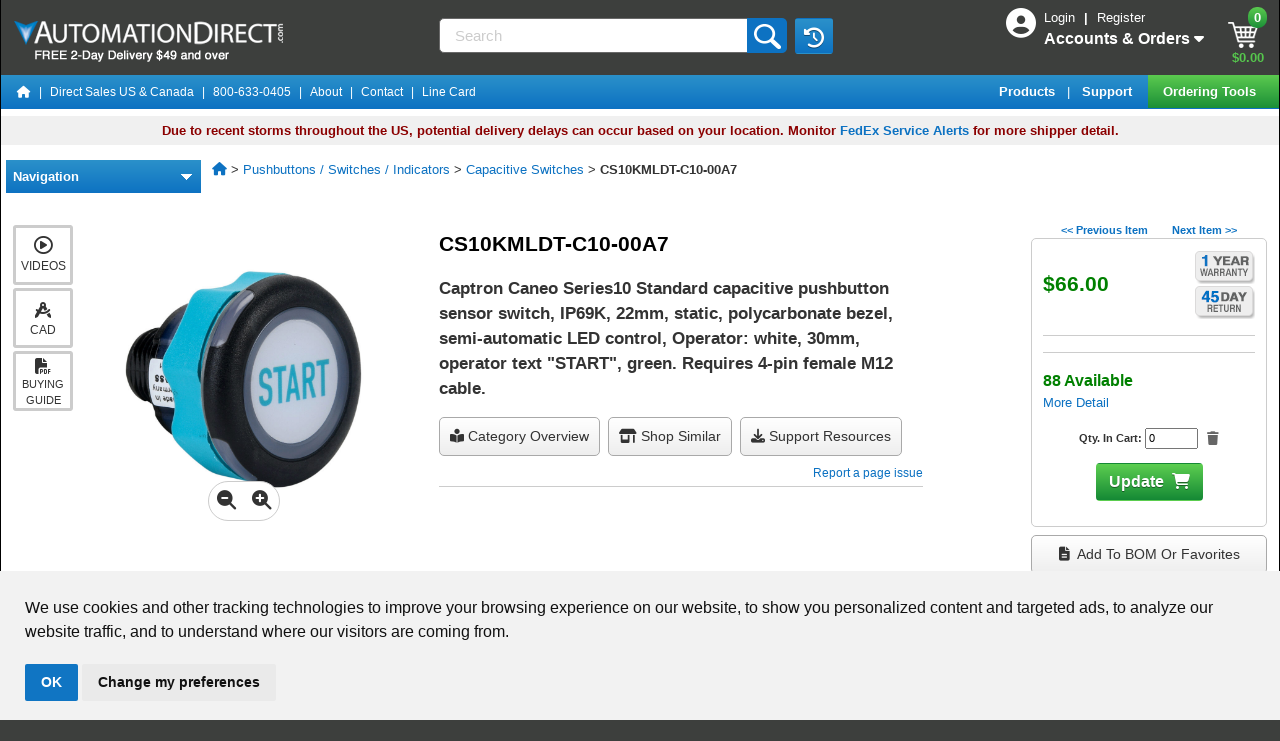

--- FILE ---
content_type: text/html;charset=ISO-8859-1
request_url: https://www.automationdirect.com/adc/shopping/catalog/pushbuttons_-z-_switches_-z-_indicators/capacitive_switches/cs10kmldt-c10-00a7
body_size: 52480
content:
<!DOCTYPE html>
<html lang="en">
    <head>
        <meta name="viewport" content="width=device-width, initial-scale=1, minimum-scale=1">
        <meta http-equiv="X-UA-Compatible" content="IE=EDGE" />
        <meta name="msvalidate.01" content="3D0E2C6F9AE3F620420EDA85D8B2129C" /> 







<script>
    window.dataLayer = window.dataLayer || [];
    
    
        <!-- Google Tag Manager Production -->
        (function(w,d,s,l,i){w[l]=w[l]||[];w[l].push({'gtm.start':
         new Date().getTime(),event:'gtm.js'});var f=d.getElementsByTagName(s)[0],
         j=d.createElement(s),dl=l!='dataLayer'?'&l='+l:'';j.async=true;j.src=
         'https://www.googletagmanager.com/gtm.js?id='+i+dl;f.parentNode.insertBefore(j,f);
         })(window,document,'script','dataLayer','GTM-MF4S2C4');
        <!-- End Google Tag Manager Production -->
    
</script>

<script>
	
	function recordNonCheckoutEcom(prodid,pageType) {
	    const event = 'view_'+pageType;
	    if ( prodid && prodid.length > 0 ) {
	    	const items = prodid.map((item, index) => ({
	            index: index,
	            item_id: item
	        }));
		    	dataLayer.push({ ecommerce: null });
		    	dataLayer.push({'event': event  ,"ecommerce": {"items": items} } ); 
	    	}
	    else {
	    	dataLayer.push({'event': event}) 
	    }
	}
</script>


    
    
<script>  
	recordNonCheckoutEcom(['CS10KMLDT-C10-00A7'] ,'item');
</script> 



<script type="text/javascript">window.NREUM||(NREUM={});NREUM.info={"errorBeacon":"bam.nr-data.net","licenseKey":"NRJS-b3289dac89599a4fa39","agent":"","beacon":"bam.nr-data.net","applicationTime":39,"applicationID":"989972196","transactionName":"MwQHNUYHCxVVUE1ZXQpOLzJkSQ8VRBxaUUYFDQoGGy8RA1l3XERTDQ0WT14VFQ==","queueTime":0};
(window.NREUM||(NREUM={})).init={privacy:{cookies_enabled:true},ajax:{deny_list:["bam.nr-data.net"]},feature_flags:["soft_nav"],distributed_tracing:{enabled:true}};(window.NREUM||(NREUM={})).loader_config={agentID:"1120060916",accountID:"3389397",trustKey:"3389397",licenseKey:"NRJS-b3289dac89599a4fa39",applicationID:"989972196",browserID:"1120060916"};;/*! For license information please see nr-loader-rum-1.308.0.min.js.LICENSE.txt */
(()=>{var e,t,r={163:(e,t,r)=>{"use strict";r.d(t,{j:()=>E});var n=r(384),i=r(1741);var a=r(2555);r(860).K7.genericEvents;const s="experimental.resources",o="register",c=e=>{if(!e||"string"!=typeof e)return!1;try{document.createDocumentFragment().querySelector(e)}catch{return!1}return!0};var d=r(2614),u=r(944),l=r(8122);const f="[data-nr-mask]",g=e=>(0,l.a)(e,(()=>{const e={feature_flags:[],experimental:{allow_registered_children:!1,resources:!1},mask_selector:"*",block_selector:"[data-nr-block]",mask_input_options:{color:!1,date:!1,"datetime-local":!1,email:!1,month:!1,number:!1,range:!1,search:!1,tel:!1,text:!1,time:!1,url:!1,week:!1,textarea:!1,select:!1,password:!0}};return{ajax:{deny_list:void 0,block_internal:!0,enabled:!0,autoStart:!0},api:{get allow_registered_children(){return e.feature_flags.includes(o)||e.experimental.allow_registered_children},set allow_registered_children(t){e.experimental.allow_registered_children=t},duplicate_registered_data:!1},browser_consent_mode:{enabled:!1},distributed_tracing:{enabled:void 0,exclude_newrelic_header:void 0,cors_use_newrelic_header:void 0,cors_use_tracecontext_headers:void 0,allowed_origins:void 0},get feature_flags(){return e.feature_flags},set feature_flags(t){e.feature_flags=t},generic_events:{enabled:!0,autoStart:!0},harvest:{interval:30},jserrors:{enabled:!0,autoStart:!0},logging:{enabled:!0,autoStart:!0},metrics:{enabled:!0,autoStart:!0},obfuscate:void 0,page_action:{enabled:!0},page_view_event:{enabled:!0,autoStart:!0},page_view_timing:{enabled:!0,autoStart:!0},performance:{capture_marks:!1,capture_measures:!1,capture_detail:!0,resources:{get enabled(){return e.feature_flags.includes(s)||e.experimental.resources},set enabled(t){e.experimental.resources=t},asset_types:[],first_party_domains:[],ignore_newrelic:!0}},privacy:{cookies_enabled:!0},proxy:{assets:void 0,beacon:void 0},session:{expiresMs:d.wk,inactiveMs:d.BB},session_replay:{autoStart:!0,enabled:!1,preload:!1,sampling_rate:10,error_sampling_rate:100,collect_fonts:!1,inline_images:!1,fix_stylesheets:!0,mask_all_inputs:!0,get mask_text_selector(){return e.mask_selector},set mask_text_selector(t){c(t)?e.mask_selector="".concat(t,",").concat(f):""===t||null===t?e.mask_selector=f:(0,u.R)(5,t)},get block_class(){return"nr-block"},get ignore_class(){return"nr-ignore"},get mask_text_class(){return"nr-mask"},get block_selector(){return e.block_selector},set block_selector(t){c(t)?e.block_selector+=",".concat(t):""!==t&&(0,u.R)(6,t)},get mask_input_options(){return e.mask_input_options},set mask_input_options(t){t&&"object"==typeof t?e.mask_input_options={...t,password:!0}:(0,u.R)(7,t)}},session_trace:{enabled:!0,autoStart:!0},soft_navigations:{enabled:!0,autoStart:!0},spa:{enabled:!0,autoStart:!0},ssl:void 0,user_actions:{enabled:!0,elementAttributes:["id","className","tagName","type"]}}})());var p=r(6154),m=r(9324);let h=0;const v={buildEnv:m.F3,distMethod:m.Xs,version:m.xv,originTime:p.WN},b={consented:!1},y={appMetadata:{},get consented(){return this.session?.state?.consent||b.consented},set consented(e){b.consented=e},customTransaction:void 0,denyList:void 0,disabled:!1,harvester:void 0,isolatedBacklog:!1,isRecording:!1,loaderType:void 0,maxBytes:3e4,obfuscator:void 0,onerror:void 0,ptid:void 0,releaseIds:{},session:void 0,timeKeeper:void 0,registeredEntities:[],jsAttributesMetadata:{bytes:0},get harvestCount(){return++h}},_=e=>{const t=(0,l.a)(e,y),r=Object.keys(v).reduce((e,t)=>(e[t]={value:v[t],writable:!1,configurable:!0,enumerable:!0},e),{});return Object.defineProperties(t,r)};var w=r(5701);const x=e=>{const t=e.startsWith("http");e+="/",r.p=t?e:"https://"+e};var R=r(7836),k=r(3241);const A={accountID:void 0,trustKey:void 0,agentID:void 0,licenseKey:void 0,applicationID:void 0,xpid:void 0},S=e=>(0,l.a)(e,A),T=new Set;function E(e,t={},r,s){let{init:o,info:c,loader_config:d,runtime:u={},exposed:l=!0}=t;if(!c){const e=(0,n.pV)();o=e.init,c=e.info,d=e.loader_config}e.init=g(o||{}),e.loader_config=S(d||{}),c.jsAttributes??={},p.bv&&(c.jsAttributes.isWorker=!0),e.info=(0,a.D)(c);const f=e.init,m=[c.beacon,c.errorBeacon];T.has(e.agentIdentifier)||(f.proxy.assets&&(x(f.proxy.assets),m.push(f.proxy.assets)),f.proxy.beacon&&m.push(f.proxy.beacon),e.beacons=[...m],function(e){const t=(0,n.pV)();Object.getOwnPropertyNames(i.W.prototype).forEach(r=>{const n=i.W.prototype[r];if("function"!=typeof n||"constructor"===n)return;let a=t[r];e[r]&&!1!==e.exposed&&"micro-agent"!==e.runtime?.loaderType&&(t[r]=(...t)=>{const n=e[r](...t);return a?a(...t):n})})}(e),(0,n.US)("activatedFeatures",w.B)),u.denyList=[...f.ajax.deny_list||[],...f.ajax.block_internal?m:[]],u.ptid=e.agentIdentifier,u.loaderType=r,e.runtime=_(u),T.has(e.agentIdentifier)||(e.ee=R.ee.get(e.agentIdentifier),e.exposed=l,(0,k.W)({agentIdentifier:e.agentIdentifier,drained:!!w.B?.[e.agentIdentifier],type:"lifecycle",name:"initialize",feature:void 0,data:e.config})),T.add(e.agentIdentifier)}},384:(e,t,r)=>{"use strict";r.d(t,{NT:()=>s,US:()=>u,Zm:()=>o,bQ:()=>d,dV:()=>c,pV:()=>l});var n=r(6154),i=r(1863),a=r(1910);const s={beacon:"bam.nr-data.net",errorBeacon:"bam.nr-data.net"};function o(){return n.gm.NREUM||(n.gm.NREUM={}),void 0===n.gm.newrelic&&(n.gm.newrelic=n.gm.NREUM),n.gm.NREUM}function c(){let e=o();return e.o||(e.o={ST:n.gm.setTimeout,SI:n.gm.setImmediate||n.gm.setInterval,CT:n.gm.clearTimeout,XHR:n.gm.XMLHttpRequest,REQ:n.gm.Request,EV:n.gm.Event,PR:n.gm.Promise,MO:n.gm.MutationObserver,FETCH:n.gm.fetch,WS:n.gm.WebSocket},(0,a.i)(...Object.values(e.o))),e}function d(e,t){let r=o();r.initializedAgents??={},t.initializedAt={ms:(0,i.t)(),date:new Date},r.initializedAgents[e]=t}function u(e,t){o()[e]=t}function l(){return function(){let e=o();const t=e.info||{};e.info={beacon:s.beacon,errorBeacon:s.errorBeacon,...t}}(),function(){let e=o();const t=e.init||{};e.init={...t}}(),c(),function(){let e=o();const t=e.loader_config||{};e.loader_config={...t}}(),o()}},782:(e,t,r)=>{"use strict";r.d(t,{T:()=>n});const n=r(860).K7.pageViewTiming},860:(e,t,r)=>{"use strict";r.d(t,{$J:()=>u,K7:()=>c,P3:()=>d,XX:()=>i,Yy:()=>o,df:()=>a,qY:()=>n,v4:()=>s});const n="events",i="jserrors",a="browser/blobs",s="rum",o="browser/logs",c={ajax:"ajax",genericEvents:"generic_events",jserrors:i,logging:"logging",metrics:"metrics",pageAction:"page_action",pageViewEvent:"page_view_event",pageViewTiming:"page_view_timing",sessionReplay:"session_replay",sessionTrace:"session_trace",softNav:"soft_navigations",spa:"spa"},d={[c.pageViewEvent]:1,[c.pageViewTiming]:2,[c.metrics]:3,[c.jserrors]:4,[c.spa]:5,[c.ajax]:6,[c.sessionTrace]:7,[c.softNav]:8,[c.sessionReplay]:9,[c.logging]:10,[c.genericEvents]:11},u={[c.pageViewEvent]:s,[c.pageViewTiming]:n,[c.ajax]:n,[c.spa]:n,[c.softNav]:n,[c.metrics]:i,[c.jserrors]:i,[c.sessionTrace]:a,[c.sessionReplay]:a,[c.logging]:o,[c.genericEvents]:"ins"}},944:(e,t,r)=>{"use strict";r.d(t,{R:()=>i});var n=r(3241);function i(e,t){"function"==typeof console.debug&&(console.debug("New Relic Warning: https://github.com/newrelic/newrelic-browser-agent/blob/main/docs/warning-codes.md#".concat(e),t),(0,n.W)({agentIdentifier:null,drained:null,type:"data",name:"warn",feature:"warn",data:{code:e,secondary:t}}))}},1687:(e,t,r)=>{"use strict";r.d(t,{Ak:()=>d,Ze:()=>f,x3:()=>u});var n=r(3241),i=r(7836),a=r(3606),s=r(860),o=r(2646);const c={};function d(e,t){const r={staged:!1,priority:s.P3[t]||0};l(e),c[e].get(t)||c[e].set(t,r)}function u(e,t){e&&c[e]&&(c[e].get(t)&&c[e].delete(t),p(e,t,!1),c[e].size&&g(e))}function l(e){if(!e)throw new Error("agentIdentifier required");c[e]||(c[e]=new Map)}function f(e="",t="feature",r=!1){if(l(e),!e||!c[e].get(t)||r)return p(e,t);c[e].get(t).staged=!0,g(e)}function g(e){const t=Array.from(c[e]);t.every(([e,t])=>t.staged)&&(t.sort((e,t)=>e[1].priority-t[1].priority),t.forEach(([t])=>{c[e].delete(t),p(e,t)}))}function p(e,t,r=!0){const s=e?i.ee.get(e):i.ee,c=a.i.handlers;if(!s.aborted&&s.backlog&&c){if((0,n.W)({agentIdentifier:e,type:"lifecycle",name:"drain",feature:t}),r){const e=s.backlog[t],r=c[t];if(r){for(let t=0;e&&t<e.length;++t)m(e[t],r);Object.entries(r).forEach(([e,t])=>{Object.values(t||{}).forEach(t=>{t[0]?.on&&t[0]?.context()instanceof o.y&&t[0].on(e,t[1])})})}}s.isolatedBacklog||delete c[t],s.backlog[t]=null,s.emit("drain-"+t,[])}}function m(e,t){var r=e[1];Object.values(t[r]||{}).forEach(t=>{var r=e[0];if(t[0]===r){var n=t[1],i=e[3],a=e[2];n.apply(i,a)}})}},1738:(e,t,r)=>{"use strict";r.d(t,{U:()=>g,Y:()=>f});var n=r(3241),i=r(9908),a=r(1863),s=r(944),o=r(5701),c=r(3969),d=r(8362),u=r(860),l=r(4261);function f(e,t,r,a){const f=a||r;!f||f[e]&&f[e]!==d.d.prototype[e]||(f[e]=function(){(0,i.p)(c.xV,["API/"+e+"/called"],void 0,u.K7.metrics,r.ee),(0,n.W)({agentIdentifier:r.agentIdentifier,drained:!!o.B?.[r.agentIdentifier],type:"data",name:"api",feature:l.Pl+e,data:{}});try{return t.apply(this,arguments)}catch(e){(0,s.R)(23,e)}})}function g(e,t,r,n,s){const o=e.info;null===r?delete o.jsAttributes[t]:o.jsAttributes[t]=r,(s||null===r)&&(0,i.p)(l.Pl+n,[(0,a.t)(),t,r],void 0,"session",e.ee)}},1741:(e,t,r)=>{"use strict";r.d(t,{W:()=>a});var n=r(944),i=r(4261);class a{#e(e,...t){if(this[e]!==a.prototype[e])return this[e](...t);(0,n.R)(35,e)}addPageAction(e,t){return this.#e(i.hG,e,t)}register(e){return this.#e(i.eY,e)}recordCustomEvent(e,t){return this.#e(i.fF,e,t)}setPageViewName(e,t){return this.#e(i.Fw,e,t)}setCustomAttribute(e,t,r){return this.#e(i.cD,e,t,r)}noticeError(e,t){return this.#e(i.o5,e,t)}setUserId(e,t=!1){return this.#e(i.Dl,e,t)}setApplicationVersion(e){return this.#e(i.nb,e)}setErrorHandler(e){return this.#e(i.bt,e)}addRelease(e,t){return this.#e(i.k6,e,t)}log(e,t){return this.#e(i.$9,e,t)}start(){return this.#e(i.d3)}finished(e){return this.#e(i.BL,e)}recordReplay(){return this.#e(i.CH)}pauseReplay(){return this.#e(i.Tb)}addToTrace(e){return this.#e(i.U2,e)}setCurrentRouteName(e){return this.#e(i.PA,e)}interaction(e){return this.#e(i.dT,e)}wrapLogger(e,t,r){return this.#e(i.Wb,e,t,r)}measure(e,t){return this.#e(i.V1,e,t)}consent(e){return this.#e(i.Pv,e)}}},1863:(e,t,r)=>{"use strict";function n(){return Math.floor(performance.now())}r.d(t,{t:()=>n})},1910:(e,t,r)=>{"use strict";r.d(t,{i:()=>a});var n=r(944);const i=new Map;function a(...e){return e.every(e=>{if(i.has(e))return i.get(e);const t="function"==typeof e?e.toString():"",r=t.includes("[native code]"),a=t.includes("nrWrapper");return r||a||(0,n.R)(64,e?.name||t),i.set(e,r),r})}},2555:(e,t,r)=>{"use strict";r.d(t,{D:()=>o,f:()=>s});var n=r(384),i=r(8122);const a={beacon:n.NT.beacon,errorBeacon:n.NT.errorBeacon,licenseKey:void 0,applicationID:void 0,sa:void 0,queueTime:void 0,applicationTime:void 0,ttGuid:void 0,user:void 0,account:void 0,product:void 0,extra:void 0,jsAttributes:{},userAttributes:void 0,atts:void 0,transactionName:void 0,tNamePlain:void 0};function s(e){try{return!!e.licenseKey&&!!e.errorBeacon&&!!e.applicationID}catch(e){return!1}}const o=e=>(0,i.a)(e,a)},2614:(e,t,r)=>{"use strict";r.d(t,{BB:()=>s,H3:()=>n,g:()=>d,iL:()=>c,tS:()=>o,uh:()=>i,wk:()=>a});const n="NRBA",i="SESSION",a=144e5,s=18e5,o={STARTED:"session-started",PAUSE:"session-pause",RESET:"session-reset",RESUME:"session-resume",UPDATE:"session-update"},c={SAME_TAB:"same-tab",CROSS_TAB:"cross-tab"},d={OFF:0,FULL:1,ERROR:2}},2646:(e,t,r)=>{"use strict";r.d(t,{y:()=>n});class n{constructor(e){this.contextId=e}}},2843:(e,t,r)=>{"use strict";r.d(t,{G:()=>a,u:()=>i});var n=r(3878);function i(e,t=!1,r,i){(0,n.DD)("visibilitychange",function(){if(t)return void("hidden"===document.visibilityState&&e());e(document.visibilityState)},r,i)}function a(e,t,r){(0,n.sp)("pagehide",e,t,r)}},3241:(e,t,r)=>{"use strict";r.d(t,{W:()=>a});var n=r(6154);const i="newrelic";function a(e={}){try{n.gm.dispatchEvent(new CustomEvent(i,{detail:e}))}catch(e){}}},3606:(e,t,r)=>{"use strict";r.d(t,{i:()=>a});var n=r(9908);a.on=s;var i=a.handlers={};function a(e,t,r,a){s(a||n.d,i,e,t,r)}function s(e,t,r,i,a){a||(a="feature"),e||(e=n.d);var s=t[a]=t[a]||{};(s[r]=s[r]||[]).push([e,i])}},3878:(e,t,r)=>{"use strict";function n(e,t){return{capture:e,passive:!1,signal:t}}function i(e,t,r=!1,i){window.addEventListener(e,t,n(r,i))}function a(e,t,r=!1,i){document.addEventListener(e,t,n(r,i))}r.d(t,{DD:()=>a,jT:()=>n,sp:()=>i})},3969:(e,t,r)=>{"use strict";r.d(t,{TZ:()=>n,XG:()=>o,rs:()=>i,xV:()=>s,z_:()=>a});const n=r(860).K7.metrics,i="sm",a="cm",s="storeSupportabilityMetrics",o="storeEventMetrics"},4234:(e,t,r)=>{"use strict";r.d(t,{W:()=>a});var n=r(7836),i=r(1687);class a{constructor(e,t){this.agentIdentifier=e,this.ee=n.ee.get(e),this.featureName=t,this.blocked=!1}deregisterDrain(){(0,i.x3)(this.agentIdentifier,this.featureName)}}},4261:(e,t,r)=>{"use strict";r.d(t,{$9:()=>d,BL:()=>o,CH:()=>g,Dl:()=>_,Fw:()=>y,PA:()=>h,Pl:()=>n,Pv:()=>k,Tb:()=>l,U2:()=>a,V1:()=>R,Wb:()=>x,bt:()=>b,cD:()=>v,d3:()=>w,dT:()=>c,eY:()=>p,fF:()=>f,hG:()=>i,k6:()=>s,nb:()=>m,o5:()=>u});const n="api-",i="addPageAction",a="addToTrace",s="addRelease",o="finished",c="interaction",d="log",u="noticeError",l="pauseReplay",f="recordCustomEvent",g="recordReplay",p="register",m="setApplicationVersion",h="setCurrentRouteName",v="setCustomAttribute",b="setErrorHandler",y="setPageViewName",_="setUserId",w="start",x="wrapLogger",R="measure",k="consent"},5289:(e,t,r)=>{"use strict";r.d(t,{GG:()=>s,Qr:()=>c,sB:()=>o});var n=r(3878),i=r(6389);function a(){return"undefined"==typeof document||"complete"===document.readyState}function s(e,t){if(a())return e();const r=(0,i.J)(e),s=setInterval(()=>{a()&&(clearInterval(s),r())},500);(0,n.sp)("load",r,t)}function o(e){if(a())return e();(0,n.DD)("DOMContentLoaded",e)}function c(e){if(a())return e();(0,n.sp)("popstate",e)}},5607:(e,t,r)=>{"use strict";r.d(t,{W:()=>n});const n=(0,r(9566).bz)()},5701:(e,t,r)=>{"use strict";r.d(t,{B:()=>a,t:()=>s});var n=r(3241);const i=new Set,a={};function s(e,t){const r=t.agentIdentifier;a[r]??={},e&&"object"==typeof e&&(i.has(r)||(t.ee.emit("rumresp",[e]),a[r]=e,i.add(r),(0,n.W)({agentIdentifier:r,loaded:!0,drained:!0,type:"lifecycle",name:"load",feature:void 0,data:e})))}},6154:(e,t,r)=>{"use strict";r.d(t,{OF:()=>c,RI:()=>i,WN:()=>u,bv:()=>a,eN:()=>l,gm:()=>s,mw:()=>o,sb:()=>d});var n=r(1863);const i="undefined"!=typeof window&&!!window.document,a="undefined"!=typeof WorkerGlobalScope&&("undefined"!=typeof self&&self instanceof WorkerGlobalScope&&self.navigator instanceof WorkerNavigator||"undefined"!=typeof globalThis&&globalThis instanceof WorkerGlobalScope&&globalThis.navigator instanceof WorkerNavigator),s=i?window:"undefined"!=typeof WorkerGlobalScope&&("undefined"!=typeof self&&self instanceof WorkerGlobalScope&&self||"undefined"!=typeof globalThis&&globalThis instanceof WorkerGlobalScope&&globalThis),o=Boolean("hidden"===s?.document?.visibilityState),c=/iPad|iPhone|iPod/.test(s.navigator?.userAgent),d=c&&"undefined"==typeof SharedWorker,u=((()=>{const e=s.navigator?.userAgent?.match(/Firefox[/\s](\d+\.\d+)/);Array.isArray(e)&&e.length>=2&&e[1]})(),Date.now()-(0,n.t)()),l=()=>"undefined"!=typeof PerformanceNavigationTiming&&s?.performance?.getEntriesByType("navigation")?.[0]?.responseStart},6389:(e,t,r)=>{"use strict";function n(e,t=500,r={}){const n=r?.leading||!1;let i;return(...r)=>{n&&void 0===i&&(e.apply(this,r),i=setTimeout(()=>{i=clearTimeout(i)},t)),n||(clearTimeout(i),i=setTimeout(()=>{e.apply(this,r)},t))}}function i(e){let t=!1;return(...r)=>{t||(t=!0,e.apply(this,r))}}r.d(t,{J:()=>i,s:()=>n})},6630:(e,t,r)=>{"use strict";r.d(t,{T:()=>n});const n=r(860).K7.pageViewEvent},7699:(e,t,r)=>{"use strict";r.d(t,{It:()=>a,KC:()=>o,No:()=>i,qh:()=>s});var n=r(860);const i=16e3,a=1e6,s="SESSION_ERROR",o={[n.K7.logging]:!0,[n.K7.genericEvents]:!1,[n.K7.jserrors]:!1,[n.K7.ajax]:!1}},7836:(e,t,r)=>{"use strict";r.d(t,{P:()=>o,ee:()=>c});var n=r(384),i=r(8990),a=r(2646),s=r(5607);const o="nr@context:".concat(s.W),c=function e(t,r){var n={},s={},u={},l=!1;try{l=16===r.length&&d.initializedAgents?.[r]?.runtime.isolatedBacklog}catch(e){}var f={on:p,addEventListener:p,removeEventListener:function(e,t){var r=n[e];if(!r)return;for(var i=0;i<r.length;i++)r[i]===t&&r.splice(i,1)},emit:function(e,r,n,i,a){!1!==a&&(a=!0);if(c.aborted&&!i)return;t&&a&&t.emit(e,r,n);var o=g(n);m(e).forEach(e=>{e.apply(o,r)});var d=v()[s[e]];d&&d.push([f,e,r,o]);return o},get:h,listeners:m,context:g,buffer:function(e,t){const r=v();if(t=t||"feature",f.aborted)return;Object.entries(e||{}).forEach(([e,n])=>{s[n]=t,t in r||(r[t]=[])})},abort:function(){f._aborted=!0,Object.keys(f.backlog).forEach(e=>{delete f.backlog[e]})},isBuffering:function(e){return!!v()[s[e]]},debugId:r,backlog:l?{}:t&&"object"==typeof t.backlog?t.backlog:{},isolatedBacklog:l};return Object.defineProperty(f,"aborted",{get:()=>{let e=f._aborted||!1;return e||(t&&(e=t.aborted),e)}}),f;function g(e){return e&&e instanceof a.y?e:e?(0,i.I)(e,o,()=>new a.y(o)):new a.y(o)}function p(e,t){n[e]=m(e).concat(t)}function m(e){return n[e]||[]}function h(t){return u[t]=u[t]||e(f,t)}function v(){return f.backlog}}(void 0,"globalEE"),d=(0,n.Zm)();d.ee||(d.ee=c)},8122:(e,t,r)=>{"use strict";r.d(t,{a:()=>i});var n=r(944);function i(e,t){try{if(!e||"object"!=typeof e)return(0,n.R)(3);if(!t||"object"!=typeof t)return(0,n.R)(4);const r=Object.create(Object.getPrototypeOf(t),Object.getOwnPropertyDescriptors(t)),a=0===Object.keys(r).length?e:r;for(let s in a)if(void 0!==e[s])try{if(null===e[s]){r[s]=null;continue}Array.isArray(e[s])&&Array.isArray(t[s])?r[s]=Array.from(new Set([...e[s],...t[s]])):"object"==typeof e[s]&&"object"==typeof t[s]?r[s]=i(e[s],t[s]):r[s]=e[s]}catch(e){r[s]||(0,n.R)(1,e)}return r}catch(e){(0,n.R)(2,e)}}},8362:(e,t,r)=>{"use strict";r.d(t,{d:()=>a});var n=r(9566),i=r(1741);class a extends i.W{agentIdentifier=(0,n.LA)(16)}},8374:(e,t,r)=>{r.nc=(()=>{try{return document?.currentScript?.nonce}catch(e){}return""})()},8990:(e,t,r)=>{"use strict";r.d(t,{I:()=>i});var n=Object.prototype.hasOwnProperty;function i(e,t,r){if(n.call(e,t))return e[t];var i=r();if(Object.defineProperty&&Object.keys)try{return Object.defineProperty(e,t,{value:i,writable:!0,enumerable:!1}),i}catch(e){}return e[t]=i,i}},9324:(e,t,r)=>{"use strict";r.d(t,{F3:()=>i,Xs:()=>a,xv:()=>n});const n="1.308.0",i="PROD",a="CDN"},9566:(e,t,r)=>{"use strict";r.d(t,{LA:()=>o,bz:()=>s});var n=r(6154);const i="xxxxxxxx-xxxx-4xxx-yxxx-xxxxxxxxxxxx";function a(e,t){return e?15&e[t]:16*Math.random()|0}function s(){const e=n.gm?.crypto||n.gm?.msCrypto;let t,r=0;return e&&e.getRandomValues&&(t=e.getRandomValues(new Uint8Array(30))),i.split("").map(e=>"x"===e?a(t,r++).toString(16):"y"===e?(3&a()|8).toString(16):e).join("")}function o(e){const t=n.gm?.crypto||n.gm?.msCrypto;let r,i=0;t&&t.getRandomValues&&(r=t.getRandomValues(new Uint8Array(e)));const s=[];for(var o=0;o<e;o++)s.push(a(r,i++).toString(16));return s.join("")}},9908:(e,t,r)=>{"use strict";r.d(t,{d:()=>n,p:()=>i});var n=r(7836).ee.get("handle");function i(e,t,r,i,a){a?(a.buffer([e],i),a.emit(e,t,r)):(n.buffer([e],i),n.emit(e,t,r))}}},n={};function i(e){var t=n[e];if(void 0!==t)return t.exports;var a=n[e]={exports:{}};return r[e](a,a.exports,i),a.exports}i.m=r,i.d=(e,t)=>{for(var r in t)i.o(t,r)&&!i.o(e,r)&&Object.defineProperty(e,r,{enumerable:!0,get:t[r]})},i.f={},i.e=e=>Promise.all(Object.keys(i.f).reduce((t,r)=>(i.f[r](e,t),t),[])),i.u=e=>"nr-rum-1.308.0.min.js",i.o=(e,t)=>Object.prototype.hasOwnProperty.call(e,t),e={},t="NRBA-1.308.0.PROD:",i.l=(r,n,a,s)=>{if(e[r])e[r].push(n);else{var o,c;if(void 0!==a)for(var d=document.getElementsByTagName("script"),u=0;u<d.length;u++){var l=d[u];if(l.getAttribute("src")==r||l.getAttribute("data-webpack")==t+a){o=l;break}}if(!o){c=!0;var f={296:"sha512-+MIMDsOcckGXa1EdWHqFNv7P+JUkd5kQwCBr3KE6uCvnsBNUrdSt4a/3/L4j4TxtnaMNjHpza2/erNQbpacJQA=="};(o=document.createElement("script")).charset="utf-8",i.nc&&o.setAttribute("nonce",i.nc),o.setAttribute("data-webpack",t+a),o.src=r,0!==o.src.indexOf(window.location.origin+"/")&&(o.crossOrigin="anonymous"),f[s]&&(o.integrity=f[s])}e[r]=[n];var g=(t,n)=>{o.onerror=o.onload=null,clearTimeout(p);var i=e[r];if(delete e[r],o.parentNode&&o.parentNode.removeChild(o),i&&i.forEach(e=>e(n)),t)return t(n)},p=setTimeout(g.bind(null,void 0,{type:"timeout",target:o}),12e4);o.onerror=g.bind(null,o.onerror),o.onload=g.bind(null,o.onload),c&&document.head.appendChild(o)}},i.r=e=>{"undefined"!=typeof Symbol&&Symbol.toStringTag&&Object.defineProperty(e,Symbol.toStringTag,{value:"Module"}),Object.defineProperty(e,"__esModule",{value:!0})},i.p="https://js-agent.newrelic.com/",(()=>{var e={374:0,840:0};i.f.j=(t,r)=>{var n=i.o(e,t)?e[t]:void 0;if(0!==n)if(n)r.push(n[2]);else{var a=new Promise((r,i)=>n=e[t]=[r,i]);r.push(n[2]=a);var s=i.p+i.u(t),o=new Error;i.l(s,r=>{if(i.o(e,t)&&(0!==(n=e[t])&&(e[t]=void 0),n)){var a=r&&("load"===r.type?"missing":r.type),s=r&&r.target&&r.target.src;o.message="Loading chunk "+t+" failed: ("+a+": "+s+")",o.name="ChunkLoadError",o.type=a,o.request=s,n[1](o)}},"chunk-"+t,t)}};var t=(t,r)=>{var n,a,[s,o,c]=r,d=0;if(s.some(t=>0!==e[t])){for(n in o)i.o(o,n)&&(i.m[n]=o[n]);if(c)c(i)}for(t&&t(r);d<s.length;d++)a=s[d],i.o(e,a)&&e[a]&&e[a][0](),e[a]=0},r=self["webpackChunk:NRBA-1.308.0.PROD"]=self["webpackChunk:NRBA-1.308.0.PROD"]||[];r.forEach(t.bind(null,0)),r.push=t.bind(null,r.push.bind(r))})(),(()=>{"use strict";i(8374);var e=i(8362),t=i(860);const r=Object.values(t.K7);var n=i(163);var a=i(9908),s=i(1863),o=i(4261),c=i(1738);var d=i(1687),u=i(4234),l=i(5289),f=i(6154),g=i(944),p=i(384);const m=e=>f.RI&&!0===e?.privacy.cookies_enabled;function h(e){return!!(0,p.dV)().o.MO&&m(e)&&!0===e?.session_trace.enabled}var v=i(6389),b=i(7699);class y extends u.W{constructor(e,t){super(e.agentIdentifier,t),this.agentRef=e,this.abortHandler=void 0,this.featAggregate=void 0,this.loadedSuccessfully=void 0,this.onAggregateImported=new Promise(e=>{this.loadedSuccessfully=e}),this.deferred=Promise.resolve(),!1===e.init[this.featureName].autoStart?this.deferred=new Promise((t,r)=>{this.ee.on("manual-start-all",(0,v.J)(()=>{(0,d.Ak)(e.agentIdentifier,this.featureName),t()}))}):(0,d.Ak)(e.agentIdentifier,t)}importAggregator(e,t,r={}){if(this.featAggregate)return;const n=async()=>{let n;await this.deferred;try{if(m(e.init)){const{setupAgentSession:t}=await i.e(296).then(i.bind(i,3305));n=t(e)}}catch(e){(0,g.R)(20,e),this.ee.emit("internal-error",[e]),(0,a.p)(b.qh,[e],void 0,this.featureName,this.ee)}try{if(!this.#t(this.featureName,n,e.init))return(0,d.Ze)(this.agentIdentifier,this.featureName),void this.loadedSuccessfully(!1);const{Aggregate:i}=await t();this.featAggregate=new i(e,r),e.runtime.harvester.initializedAggregates.push(this.featAggregate),this.loadedSuccessfully(!0)}catch(e){(0,g.R)(34,e),this.abortHandler?.(),(0,d.Ze)(this.agentIdentifier,this.featureName,!0),this.loadedSuccessfully(!1),this.ee&&this.ee.abort()}};f.RI?(0,l.GG)(()=>n(),!0):n()}#t(e,r,n){if(this.blocked)return!1;switch(e){case t.K7.sessionReplay:return h(n)&&!!r;case t.K7.sessionTrace:return!!r;default:return!0}}}var _=i(6630),w=i(2614),x=i(3241);class R extends y{static featureName=_.T;constructor(e){var t;super(e,_.T),this.setupInspectionEvents(e.agentIdentifier),t=e,(0,c.Y)(o.Fw,function(e,r){"string"==typeof e&&("/"!==e.charAt(0)&&(e="/"+e),t.runtime.customTransaction=(r||"http://custom.transaction")+e,(0,a.p)(o.Pl+o.Fw,[(0,s.t)()],void 0,void 0,t.ee))},t),this.importAggregator(e,()=>i.e(296).then(i.bind(i,3943)))}setupInspectionEvents(e){const t=(t,r)=>{t&&(0,x.W)({agentIdentifier:e,timeStamp:t.timeStamp,loaded:"complete"===t.target.readyState,type:"window",name:r,data:t.target.location+""})};(0,l.sB)(e=>{t(e,"DOMContentLoaded")}),(0,l.GG)(e=>{t(e,"load")}),(0,l.Qr)(e=>{t(e,"navigate")}),this.ee.on(w.tS.UPDATE,(t,r)=>{(0,x.W)({agentIdentifier:e,type:"lifecycle",name:"session",data:r})})}}class k extends e.d{constructor(e){var t;(super(),f.gm)?(this.features={},(0,p.bQ)(this.agentIdentifier,this),this.desiredFeatures=new Set(e.features||[]),this.desiredFeatures.add(R),(0,n.j)(this,e,e.loaderType||"agent"),t=this,(0,c.Y)(o.cD,function(e,r,n=!1){if("string"==typeof e){if(["string","number","boolean"].includes(typeof r)||null===r)return(0,c.U)(t,e,r,o.cD,n);(0,g.R)(40,typeof r)}else(0,g.R)(39,typeof e)},t),function(e){(0,c.Y)(o.Dl,function(t,r=!1){if("string"!=typeof t&&null!==t)return void(0,g.R)(41,typeof t);const n=e.info.jsAttributes["enduser.id"];r&&null!=n&&n!==t?(0,a.p)(o.Pl+"setUserIdAndResetSession",[t],void 0,"session",e.ee):(0,c.U)(e,"enduser.id",t,o.Dl,!0)},e)}(this),function(e){(0,c.Y)(o.nb,function(t){if("string"==typeof t||null===t)return(0,c.U)(e,"application.version",t,o.nb,!1);(0,g.R)(42,typeof t)},e)}(this),function(e){(0,c.Y)(o.d3,function(){e.ee.emit("manual-start-all")},e)}(this),function(e){(0,c.Y)(o.Pv,function(t=!0){if("boolean"==typeof t){if((0,a.p)(o.Pl+o.Pv,[t],void 0,"session",e.ee),e.runtime.consented=t,t){const t=e.features.page_view_event;t.onAggregateImported.then(e=>{const r=t.featAggregate;e&&!r.sentRum&&r.sendRum()})}}else(0,g.R)(65,typeof t)},e)}(this),this.run()):(0,g.R)(21)}get config(){return{info:this.info,init:this.init,loader_config:this.loader_config,runtime:this.runtime}}get api(){return this}run(){try{const e=function(e){const t={};return r.forEach(r=>{t[r]=!!e[r]?.enabled}),t}(this.init),n=[...this.desiredFeatures];n.sort((e,r)=>t.P3[e.featureName]-t.P3[r.featureName]),n.forEach(r=>{if(!e[r.featureName]&&r.featureName!==t.K7.pageViewEvent)return;if(r.featureName===t.K7.spa)return void(0,g.R)(67);const n=function(e){switch(e){case t.K7.ajax:return[t.K7.jserrors];case t.K7.sessionTrace:return[t.K7.ajax,t.K7.pageViewEvent];case t.K7.sessionReplay:return[t.K7.sessionTrace];case t.K7.pageViewTiming:return[t.K7.pageViewEvent];default:return[]}}(r.featureName).filter(e=>!(e in this.features));n.length>0&&(0,g.R)(36,{targetFeature:r.featureName,missingDependencies:n}),this.features[r.featureName]=new r(this)})}catch(e){(0,g.R)(22,e);for(const e in this.features)this.features[e].abortHandler?.();const t=(0,p.Zm)();delete t.initializedAgents[this.agentIdentifier]?.features,delete this.sharedAggregator;return t.ee.get(this.agentIdentifier).abort(),!1}}}var A=i(2843),S=i(782);class T extends y{static featureName=S.T;constructor(e){super(e,S.T),f.RI&&((0,A.u)(()=>(0,a.p)("docHidden",[(0,s.t)()],void 0,S.T,this.ee),!0),(0,A.G)(()=>(0,a.p)("winPagehide",[(0,s.t)()],void 0,S.T,this.ee)),this.importAggregator(e,()=>i.e(296).then(i.bind(i,2117))))}}var E=i(3969);class I extends y{static featureName=E.TZ;constructor(e){super(e,E.TZ),f.RI&&document.addEventListener("securitypolicyviolation",e=>{(0,a.p)(E.xV,["Generic/CSPViolation/Detected"],void 0,this.featureName,this.ee)}),this.importAggregator(e,()=>i.e(296).then(i.bind(i,9623)))}}new k({features:[R,T,I],loaderType:"lite"})})()})();</script><link rel="stylesheet" href="/lib/cookieconsent/cookie-consent.css">
        <title>Caneo Series10 Standard Capacitive Pushbutton Sensor Switch: IP69K, static, LED illuminated (PN# CS10KMLDT-C10-00A7) | AutomationDirect</title>
                <meta name="description" content="CS10KMLDT-C10-00A7 - Captron Caneo Series10 Standard capacitive pushbutton sensor switch, IP69K, 22mm, static, polycarbonate bezel, semi-automatic LED...">
                <link rel='canonical' href='https://www.automationdirect.com/adc/shopping/catalog/pushbuttons_-z-_switches_-z-_indicators/capacitive_switches/cs10kmldt-c10-00a7'/>
<script src="https://ajax.googleapis.com/ajax/libs/jquery/3.6.0/jquery.min.js"></script>
        <script>var $j = jQuery.noConflict();</script>

        <link href="https://cdn.jsdelivr.net/npm/bootstrap@5.1.3/dist/css/bootstrap.min.css" rel="stylesheet" integrity="sha384-1BmE4kWBq78iYhFldvKuhfTAU6auU8tT94WrHftjDbrCEXSU1oBoqyl2QvZ6jIW3" crossorigin="anonymous">
        <link href="/lib/fontawesome-free-6.4.2-web/css/fontawesome.min.css" rel="stylesheet">
        <link href="/lib/fontawesome-free-6.4.2-web/css/solid.min.css" rel="stylesheet">
        <link href="/lib/fontawesome-free-6.4.2-web/css/regular.min.css" rel="stylesheet">
        <link href="/lib/fontawesome-free-6.4.2-web/css/v5-font-face.min.css" rel="stylesheet">

        <link rel="stylesheet" href="/css/Falcon-71fc0d1e20493e3fefe20c98a7c7a6cb.css">
            <link rel="stylesheet" href="/css/template-820228bfdff37128d691962bcb36bb0e.css">
            <style>
                    #nav_content {
                        margin : 0px auto;
                        border-left : 0px;
                        width : auto;
                        overflow: visible !important;
                    }
                </style>
            <link rel="dns-prefetch" href="https://cdn.automationdirect.com">
        <script>
            var falconProps={};
            falconProps.CDNLocation = "https://cdn.automationdirect.com";
            falconProps.userName = " ";
            falconProps.userEmailAddress = "";
            falconProps.userId = "0";
            falconProps.userBranch = "";
            falconProps.userPhone = "";
            falconProps.userPrefs = {"facetedSearch":true,"surveyFrequency":"EVERY_ORDER","quickFormLineCount":10,"showItemLookupHelp":true,"shareAddressesByDefault":false,"shipPaymentCode":0,"sendReviewInvitation":true,"brokered":true};
            falconProps.administratingCustomer = false;
            falconProps.isGuest = "true";
            // For IE versions that don't define console.log when not in Dev mode
            if(!(window.console && console.log)) {
                console = {
                    log: function(){},
                    debug: function(){}
                };
            }
        </script>
        <link rel="stylesheet" href="/css/itemLevel-beb66eace956d19c7e7d2dde959ea040.css"/>
        <link rel="stylesheet" href="/css/catalog/technicalQuestions-b4fef9f7641eb3968a190e0de4b1a08a.css"/>
        <script src="/js/vue/common/modal-component-680dd8df7568c93dcb3af769b1577373.js"></script>
        <script type="application/ld+json">
            {"@context":"https://schema.org/","@type":"Product","name":"CS10KMLDT-C10-00A7","description":"Captron Caneo Series10 Standard capacitive pushbutton sensor switch, IP69K, 22mm, static, polycarbonate bezel, semi-automatic LED control, Operator: white, 30mm, operator text \"START\", green. Requires 4-pin female M12 cable.","sku":"CS10KMLDT-C10-00A7","mpn":"CS10KMLDT-C10-00A7","weight":"0.1","image":["https://cdn.automationdirect.com/images/products/large/l_cs10kmldtc1000a7.jpg"],"offers":{"@type":"Offer","url":"https://www.automationdirect.com/pn/CS10KMLDT-C10-00A7","availability":"https://schema.org/InStock","itemCondition":"https://schema.org/NewCondition","priceSpecification":{"@type":"UnitPriceSpecification","priceCurrency":"USD","price":"66.00"}},"aggregateRating":{"@type":"AggregateRating","ratingValue":"5.0","reviewCount":"1","ratingCount":"1"},"review":[{"@type":"Review","reviewBody":"I dont know why I didnt start using these when they came out. They are so cool, they light up when touched and I can turn on the 2nd LED to indicate to the operator that the button is active or that the cycle is complete and ready for the next cycle.","author":"Willie","reviewRating":{"@type":"Rating","worstRating":"0","ratingValue":"5.0","bestRating":"5"}}]}</script>
        <script>
            function getLicenseAgreementAndDownload(href) {
                     document.getElementById("eulaModalHrefField").value=href;
                     $j('#eulamodal').modal('show');
            }
        </script>
    <script>
                String.prototype.encodeForJSName = function() {
                    return this.replace(new RegExp("[^0-9a-zA-Z_]", "g"), "_");
                };
            </script>
            <link rel=stylesheet href="/css/itemLevel-beb66eace956d19c7e7d2dde959ea040.css" type="text/css" >
        <link rel="stylesheet" href="/css/mediagallery-c61b03e712222822b375d1d53a78a168.css">
        <link rel="stylesheet" href="/js/advancedscroller/plugin.css">
        </head>

    <body class='adcBody'>
        

















    <!-- Google Tag Manager (noscript) Production -->
    <noscript>
        <iframe src="https://www.googletagmanager.com/ns.html?id=GTM-MF4S2C4"
        height="0" width="0" style="display:none;visibility:hidden">
        </iframe>
    </noscript>
    <!-- End Google Tag Manager (noscript) Production -->




<script src="/js/siftscience-da51901a8712b910efbaa4d77fe5f1b3.js"></script>
        <div id="nav-outer-div" class="nav_outer_div">
            <div id="nav_topHeader">
                






<div id="banner">
            <div class="row py-2 mx-0 d-flex align-items-center">
                <div class="col-5 col-md-3 col-lg-4 text-center">
                    <div id="logo">
                        <a href="/adc/home/home"
                            data-gtm-group="header"
                            data-gtm-option="home-logo">
                            <img src="https://cdn.automationdirect.com/images/adc-logo-new.png"
                                class="img-fluid"
                                title="Home"
                                alt="AutomationDirect" />
                        </a>
                    </div>
                </div>
                <div class="col-12 d-flex justify-content-center order-3 mt-1 col-md-4 order-md-2 d-md-block mt-md-0">
                    <div id="searchDiv" class="d-flex">
                        <input type="text" name="searchfield" id="searchfield" class="searchfield"
                            onkeypress="navSearch(event)" value="Search"
                            onfocus="if (this.value == 'Search') {this.value = ''; $j(this).css('color','#000'); }"
                            onblur="if (this.value.trim() == '') {this.value = 'Search'; $j(this).css('color','#ccc'); }"
                            inputmode="latin" aria-label="Search">
                        <div class="d-flex">
                            <span id="searchGo">
                                <a id="searchGoMagnifier"
                                    class="searchGoMagnifier"
                                    href="javascript:navSearch(null)"
                                    data-gtm-group="header"
                                    data-gtm-option="search">
                                    <img style="margin-top: 6px; padding-bottom: 6px" src="/images/icons/magnifying-glass.png" alt="Search">
                                </a>
                            </span>
                             <button id="showHistory"
                                 title="Show History"
                                class="btn blue-button btn-sm mx-2 mt-0"
                                style="height: 36px; width: 38px; font-size: 20px;"
                                data-gtm-group="header"
                                data-gtm-option="search-history">
                                <i class="fas fa-history"></i>
                            </button>
                        </div>
                        <form name="Search_nav" action="/adc/search/search" method="GET" autocomplete="off">
                            <input id="fctype" type="HIDDEN" name="fctype"
                                value='adc.falcon.search.SearchFormCtrl'> <input
                                type="HIDDEN" name="cmd" value="Search"> <input
                                id="hiddenSearchQuery" type="HIDDEN" name="searchquery" value="">
                            <input id="categoryId" type="HIDDEN" name="categoryId" value="0">
                            <input id="TxnNumber" type="HIDDEN" name="TxnNumber" value="-1">
                            <input type='hidden' name='searchqty' id='searchqty' value="10"/>
                        </form>
                    </div>
                </div>
                <div class="col-7 col-md-5 col-lg-4 d-flex justify-content-end align-items-top order-2 order-md-3">
                    <div id="user-icon">
                        <i class="fas fa-user-circle"></i>
                    </div>
                    <div class="headerAccountLinks text-left text-start ml-2 ms-2 mr-4 me-4">
                        <div id="authContainer">
                                    <a id="loginLink" style="text-decoration: none; color: white"
                                        href="/myaccount/auth-gateway"
                                        data-gtm-group="header"
                                        data-gtm-option="login">
                                       Login
                                    </a>
                                    <span style="padding: 0 5px 0 5px; color: white; font-weight: bold; font-size: 10pt;"> | </span>
                                    <a style="text-decoration: none; color: #fff"
                                        href="/myaccount/auth-gateway"
                                        data-gtm-group="header"
                                        data-gtm-option="register">
                                        Register
                                    </a>
                                </div>
                            <div id="accounts-orders-btn"
                            data-gtm-group="header"
                            data-gtm-option="accounts-and-orders">
                            Accounts &amp; Orders
                            <span id="account-order-caret">
                                <i class="fas fa-caret-down" id="account-order-caret-down"></i>
                            </span>
                        </div>
                    </div>
                    <div id="custInfo">
                        <div id = "cartBannerDiv">
                            <div style="cursor: pointer">
                                <div onclick="document.location='/adc/cart/cart'"
                                    data-gtm-group="header"
                                    data-gtm-option="shopping-cart"
                                    title="View your shopping cart content">
                                    <div id="site-banner-cart-div">
                                        <img id="siteBannerCart" src="/images/icons/cart.png" alt="Cart">
                                    </div>
                                    <span id="badgeCounterCart"
                                        style="color: white; vertical-align: 16px; font-weight: bold; font-size: 10pt; margin-left: -1em"
                                        class="green-gradient ui-li-count ui-btn-corner-all cartItemBadge">0</span>
                                    <div id="badgeCartTotal" class="font-weight-bold fw-bold text-success" style="font-size: 10pt;color: #56c64d !important">
                                        $0.00</div>
                                </div>
                            </div>
                        </div>
                    </div>
                </div>
            </div>
        </div>
        <div id="opaque-background" class="hidden">
        </div>
        <i class="fas fa-caret-up hidden" aria-hidden="true" id="accounts-orders-caret-up"></i>
        <div id="accounts-orders" class="hidden">
            <div class="row">
                <div class="col-6">
                    <h3 class="mb-1">Recent Orders</h3>
                    <a href="/myaccount/orders"
                        id="ya-view-and-manage"
                        data-gtm-group="header"
                        data-gtm-subgroup="accounts-and-orders"
                        data-gtm-option="view-and-manage-recent-orders">
                        View and Manage |
                    </a>
                    <a href="/myaccount/orders"
                        id="ya-request-cancellation"
                        data-gtm-group="header"
                        data-gtm-subgroup="accounts-and-orders"
                        data-gtm-option="request-cancellation-recent-orders">
                        Request Cancellation
                    </a>
                    <div id="recentOrdersContainer">
                        <div id="recentOrdersContainerLoading">
                            <div class="row">
                                <div class="col-12 text-center">
                                    <strong>Loading Order History</strong><br>
                                    <img src="/images/loading.gif" alt="Loading..."/>Loading...
                                </div>
                          </div>
                        </div>
                        <div id="recentOrderTemplate" class="recentOrder">
                            <div class="recentOrderImage">
                            </div>
                            <div class="recentOrderMainText">
                                <p class="recentOrderDescription"></p>
                                <p class="recentOrderPrice"></p>
                            </div>
                        </div>
                    </div>
                </div>
                <div class="col-6">
                    <h3>Your Account</h3>
                    <div class="account-home-btn"
                        onclick="document.location='/myaccount/'"
                        id="ya-account-home"
                        data-gtm-group="header"
                        data-gtm-subgroup="accounts-and-orders"
                        data-gtm-option="account-home">
                        Account Home
                    </div>
                    <p class="mt-2 mb-1">
                        <a href="/adc/checkout/checkout"
                            data-gtm-group="header"
                            data-gtm-subgroup="accounts-and-orders"
                            data-gtm-option="checkout"
                            style="text-decoration: underline;"
                            id="ya-checkout">
                            Checkout</a>
                        &nbsp;
                        <span id="cartTotalSpan" class="font-weight-bold fw-bold text-success">
                            $0.00</span>
                        <span id="bomCounterCart">
                            </span>
                    </p>
                    <hr />
                    <ul>
                        <li>
                            <a href="/myaccount/orders"
                                data-gtm-group="header"
                                data-gtm-subgroup="accounts-and-orders"
                                data-gtm-option="my-orders"
                                id="ya-my-orders">
                                My Orders
                            </a>
                        </li>
                        <li>
                            <a href="/myaccount/returns"
                                data-gtm-group="header"
                                data-gtm-subgroup="accounts-and-orders"
                                data-gtm-option="product-returns"
                                id="ya-product-returns">
                                Product Returns (RMAs)
                            </a>
                        </li>
                         <li>
                            <a href="/adc/form/user/unapprovedorders"
                                data-gtm-group="header"
                                data-gtm-subgroup="accounts-and-orders"
                                data-gtm-option="pay-proforma-invoices"
                                id="ya-proforma">
                                Pay Proforma Invoices
                            </a>
                        </li>
                         <li>
                            <a href="/adc/form/user/unapprovedorders"
                                data-gtm-group="header"
                                data-gtm-subgroup="accounts-and-orders"
                                data-gtm-option="pay-freights"
                                id="ya-freights">
                                Pay Freights
                            </a>
                        </li>
                        <li>
                            <a href="/adc/openinvoices/openinvoices"
                                data-gtm-group="header"
                                data-gtm-subgroup="accounts-and-orders"
                                data-gtm-option="invoices"
                                id="ya-invoices">
                                Pay Invoices
                            </a>/
                            <a href="/adc/openinvoices/openinvoices"
                                data-gtm-group="header"
                                data-gtm-subgroup="accounts-and-orders"
                                data-gtm-option="invoice-reprint"
                                id="ya-invoice-reprint">
                                Invoice Reprint
                            </a>
                        </li>
                        <li>
                            <a href="/adc/quotes/quotes"
                                data-gtm-group="header"
                                data-gtm-subgroup="accounts-and-orders"
                                data-gtm-option="quotes"
                                id="ya-quotes">
                                Quotes
                            </a>/
                            <a href="/adc/favorites/favorites?mode=favorites"
                                data-gtm-group="header"
                                data-gtm-subgroup="accounts-and-orders"
                                data-gtm-option="favs"
                                id="ya-boms">
                                Favs
                            </a>/
                            <a href="/adc/favorites/favorites?mode=bundles"
                                data-gtm-group="header"
                                data-gtm-subgroup="accounts-and-orders"
                                data-gtm-option="boms"
                                id="ya-boms">
                                BOMs
                            </a>
                        </li>
                        <li>
                            <a href="/support/packinglist-reprint" 
                                data-gtm-group="header"
                                data-gtm-subgroup="accounts-and-orders"
                                data-gtm-option="packing-list-reprint"
                                id="ya-packing-list-reprint">
                                Packing List Reprint
                            </a>
                        </li>
                        <li>
                            <a href="/myaccount/doc-vault" 
                                data-gtm-group="header"
                                data-gtm-subgroup="accounts-and-orders"
                                data-gtm-option="document-vault"
                                id="ya-document-vault">
                                My Product Docs
                            </a>
                        </li>
                        <li>
                            <a href="/adc/form/user/creditapplication" 
                                data-gtm-group="header"
                                data-gtm-subgroup="accounts-and-orders"
                                data-gtm-option="manage-apply-credit"
                                id="ya-credit-app">
                                Manage / Apply for Credit
                            </a>
                        </li>
                        <li>
                            <a href="#" 
                                onClick="certCapt()"
                                data-gtm-group="header"
                                data-gtm-subgroup="accounts-and-orders"
                                data-gtm-option="tax-exemption"
                                id="ya-tax-exemption">
                                Tax Exemption
                            </a>
                            




	 
	
		
	


<script>
    
	function certCapt() {
		var shipZone = 'default';
		var urlTarget = "/ajax?fctype=adc.falcon.checkout.tax.CertCaptureHandler"
				+ "&cmd=getPurchaserInfo"
				+ "&TxnNumber=-1"
				+ "&shipZone="
				+ shipZone;
		
		axios.get(urlTarget)
				.then(
						function(response) {
							if (response) {
								window.location.href = "/myaccount/tools/ava-cert-capt?"
										+ jQuery.param(response.data);
							} else {
								console.log("failed to load certcapture");
							}
						});

	}
</script></li>
                    </ul>
                </div>
            </div>
        </div>
        <script>
            var recentOrders;
            var caretFromTop;
            var caretUpElement;
            var caretFromLeft;
            var itemsToDisplay = [];

            document.addEventListener("DOMContentLoaded", function() {
                caretUpElement = document.getElementById("accounts-orders-caret-up");
                setCaretUpLeft();
                setCaretUpTop();
                document.getElementById("accounts-orders-btn").addEventListener("click", accountsOrdersClickHandler);
                document.getElementById("opaque-background").addEventListener("click", accountsOrdersClickHandler);
                window.addEventListener("resize", setCaretUpLeft);
                window.addEventListener("scroll", setCaretUpTop);
            });
            
            var collapseExpandAccountOrders = function() {
                if ( document.getElementById("opaque-background").classList.contains("hidden") ) {
                    document.getElementById("accounts-orders").classList.toggle("hidden");
                    document.getElementById("accounts-orders-caret-up").classList.toggle("hidden");
                    setTimeout(function(){
                        document.getElementById("accounts-orders").style.opacity = 1;
                        document.getElementById("accounts-orders-caret-up").style.opacity = 1;
                    }, 50)
                } else {
                   document.getElementById("accounts-orders").style.opacity = 0;
                   document.getElementById("accounts-orders-caret-up").style.opacity = 0;
                    setTimeout( function() {
                        document.getElementById("accounts-orders").classList.toggle("hidden");
                        document.getElementById("accounts-orders-caret-up").classList.toggle("hidden");
                    }, 600);
                }
                document.getElementById("opaque-background").classList.toggle("hidden");
            }
            
            var accountsOrdersClickHandler = function() {
                setCaretUpTop();
                collapseExpandAccountOrders();
                if (!recentOrders) {
                    axios("/rest/myorders?includeOrderLines=true")
                        .then(res => res.data)
                        .then(data => { 
                            if (data.totalOrders > 0) {
                                recentOrders = data.orders;
                            } else {
                                recentOrders = [];    
                            }
                        })
                        .then(setItemsToDisplay)
                        .then(paintRecentOrders)
                    .catch( function(err) {
                       console.log(err);
                   });
                } 
            }

            var setCaretUpLeft = function() {
                caretFromLeft = document.getElementById("account-order-caret-down").getBoundingClientRect().left;
                caretUpElement.style.left = caretFromLeft + "px";
            }

            var setCaretUpTop = function() {
                caretFromTop = document.getElementById("prodMenu")
                                       .getBoundingClientRect().top + window.pageYOffset - 11;
                caretUpElement.style.top = caretFromTop + "px";
            }

            var setItemsToDisplay = function() {
                if ( recentOrders.length ) {
                    for (var x=0; x < recentOrders.length; x++ ) {
                        if ( itemsToDisplay.length < 3 && recentOrders[x].products.length ) {
                            for (var y=0; y < recentOrders[x].products.length; y++ ) {
                                //if (itemsToDisplay.length < 3 && recentOrders[x].invoices[y].invoiceItems.length) {
                                    //for ( var z=0; z < recentOrders[x].invoices[y].invoiceItems.length; z++ ) {
                                        if ( itemsToDisplay.length < 3 ) {
                                            itemsToDisplay.push(recentOrders[x].products[y]);
                                        } else {
                                                break;
                                        }
                                    //}
                                //} else {
                                    //break;
                                //}
                            }
                        } else {
                            break;
                        }
                    }
                }
            }

            var paintRecentOrders = function() {
                var recentOrdersContainer = document.getElementById("recentOrdersContainer");
                document.getElementById("recentOrdersContainerLoading").innerHTML = "";
                if ( !recentOrders.length ) {
                    recentOrdersContainer.innerHTML = `
                        <p class="font-weight-bold fw-bold font-italic mt-3 text-center">
                            No recent orders
                        </p>
                    `;
                    return;
                }
                for ( var i=0; i < itemsToDisplay.length; i++ ) {
                    if ( !itemsToDisplay[i].itemCode.includes("PAINTSETUP") ) {
                        //clone recent order template element
                        var clone = document.getElementById("recentOrderTemplate").cloneNode(true);
                        //clear id
                        clone.id = itemsToDisplay[i].itemCode;
                        //add click event & title
                        clone.addEventListener("click", function(e) {
                           document.location = document.location.origin + "/pn/" + e.currentTarget.id;
                        });
                        clone.title = "Opens item page.";
                        clone.dataset.gtmGroup = "header";
                        clone.dataset.gtmSubgroup = "accounts-and-orders";
                        clone.dataset.gtmOption = "recent-order-click";
                        //add image
                        var itemImage = document.createElement("img");
                        itemImage.src = itemsToDisplay[i].thumbnailPath;
                        itemImage.classList.add("img-fluid");
                        clone.children[0].appendChild(itemImage);
                        //add description
                        clone.children[1].children[0].innerHTML = itemsToDisplay[i].description;
                        //add price
                        clone.children[1].children[1].innerHTML = "$" + itemsToDisplay[i].price;
                        //add to containers html
                        recentOrdersContainer.appendChild(clone);
                    }
                }
            }
        </script>
        <script src="/js/autocomplete/SiteSearch-b099705f67fe394085686d438752b46d.js"></script>        
        <script src="/js/solr/core/Core-2b4bdc235935ec60b61a1cb23b98edab.js"></script>
        <script src="/js/solr/core/AbstractManager-7abeaef5d8f6820188c072578602ad9d.js"></script>
        <script src="/js/solr/core/Parameter-d12027afb82a53da0de9530a6627614e.js"></script>
        <script src="/js/solr/core/ParameterStore-cd3fcdee4fb62cfcacd491c9a02b020e.js"></script>
        <script src="/js/solr/core/AbstractWidget-2093f494d5688b000b179b0678f124f2.js"></script>
        <script src="/js/solr/core/AbstractFacetWidget-2975abdd2f335dc7e0da0633cee58e36.js"></script>
    









<div id="prodMenu" class='navColor align-items-center'>
    <div class="d-flex pl-3 ps-3 justify-content-center pt-2 pt-md-0" id="prodMenuLeft">
        <a href="/adc/home/home" title="Home"
            data-gtm-group="header"
            data-gtm-subgroup="bottom-header-bar"
            data-gtm-option="home-icon">
            <span class="fas fa-home"></span>
        </a>
        <span class="px-2">|</span>
        Direct Sales US & Canada
        <span class="px-2">|</span>
        800-633-0405
        <span class="px-2">|</span>
        <a href="https://about.automationdirect.com/"
            data-gtm-group="header"
            data-gtm-subgroup="bottom-header-bar"
            data-gtm-option="about-us"
            title="About AutomationDirect"
            target="_blank">About</a>
        <span class="px-2">|</span>
        <a href="/adc/contactus/contactus"
            data-gtm-group="header"
            data-gtm-subgroup="bottom-header-bar"
            data-gtm-option="contact-us"
            title="Contact Us">Contact</a>
        <span class="px-2">|</span>
        <a href="https://cdn.automationdirect.com/static/catalog/AutomationDirect-Authorized-Distributor-Line-Card.pdf"
            data-gtm-group="header"
            data-gtm-subgroup="bottom-header-bar"
            data-gtm-option="line-card"
            title="Download AutomationDirect Authorized Distributor Line Card PDF" target="_blank">Line Card</a>
    </div>
    <div id="navlist" class="ml-auto ms-auto text-center mt-2 mt-md-0">
        
        <a href="/products"
            data-gtm-group="header"
            data-gtm-subgroup="bottom-header-bar"
            data-gtm-option="products">
           Products
        </a><span class="px-2">|</span>
        <a href="/support"
            data-gtm-group="header"
            data-gtm-subgroup="bottom-header-bar"
            data-gtm-option="support">
           Support
        </a>
        <div id="gridButton" style="display:none"><span class="px-2">|</span>
            <a href="/usertools"
                data-gtm-group="header"
                data-gtm-subgroup="bottom-header-bar"
                data-gtm-option="compare">
                Compare
                <span style="display: table-cell;" id="badgeCounter"
                    class="ui-li-count ui-btn-corner-all gridBadge"></span>
            </a></div>&nbsp;&nbsp;
        <div style="padding:7px 15px;display:inline-block" id='accountMenu' class='green-gradient'>
            <a href="/shopping"
                data-gtm-group="header"
                data-gtm-subgroup="bottom-header-bar"
                data-gtm-option="ordering-tools">
                Ordering Tools
            </a>&nbsp;
        </div>
    </div>
</div>


    <div id="rv-container" style="display:none">
        <div id="rvMenu-as-con" class="advancedscroller-con item-slider" style="display:none">
    <div style="text-align:center;width:100%;padding:.5em 0 .5em 0">
            <div id="rvMenu-as" class="advancedscroller skin-adc"
                 style="text-align:center;width:126px;margin:0 auto">
                <ul class="items">
                    </ul>
            </div>
        </div>
    </div>
    </div>
</div>

            <div id="nav_content_wrapper">
                 
 

<noscript>
    <div id="noJavascriptMsg" class="alert alert-warning rounded-0 stdtext">
        <img src="/images/notewarning.gif" style="float:left;margin:0 1em 0 0" alt="warning"/>
        <strong>Javascript is not enabled on your browser.</strong><br>
        Javascript is required for many of our site's features to work properly.
        Please enable javascript in your browser preferences to continue.
    </div>
</noscript>
<div id="noCookieMsg" class="alert alert-warning rounded-0 stdtext" style="display:none">
    <img src="/images/notewarning.gif" style="float:left;margin:0 1em 0 0" alt="warning"/>
    <strong>Cookies are not enabled on your browser.</strong><br>
    Cookies are required for our site. Please enable cookies in your browser preferences to continue.
</div>
<script>
    if ( !navigator.cookieEnabled ) { 
        $j('#noCookieMsg').show();
    }
</script>














    <link rel="stylesheet" href="/css/storeMessages-4f4c5fef395cde1f8a905161daa409bc.css"/>
    
    <div id="store-messages-active" class="">
    
    
    
         
        <div class="storenote storenote-critical">
            <div class="storenote-show">
                 
                       <div style='text-align:center'><font size=2 color=darkred>
Due to recent storms throughout the US, potential delivery delays can occur based on your location. Monitor 
 <a target=legacywin href=http://www.fedex.com/us/servicealerts/>FedEx Service Alerts</a> for more shipper detail.</font></div> 
                
                
                 
            </div>

        </div>
    
    </div>
    





















 
 















 
 







<div id="nav_content">
                    <div id="adcSideBar" style="padding:0;margin:0 1em .5em .5em;height:3em">
            <div id="floatingTreeContainer" style="margin:0">
                <div id="floatingTree">
                    <div class="treeTitle navColor" id="floatingTreeActivator">
                        <div id="floatingTreeIcon" style="float:right">
                            <img class="navTreeExpander"
                                src="/images/template/droptabs-icon.gif" alt="+"/></div>
                        Navigation
                    </div>
                    <div id="floatingTreeDropDown" style="display:none;z-index:5000 !important">
                        <div class="treeTitle navColor d-none d-md-block" id="ttCategories"
            data-gtm-group="side-navigation"
            data-gtm-subgroup="header"
            data-gtm-option="shopping-categories">
            <div style="float:right"><img id="nteImg" class="navTreeExpander" src="/images/template/droptabs-up-icon.gif" alt="+"/></div>
            Shopping Categories
        </div>
        <div id="ptItems" class="productTree">
            <ul><li><a href='/adc/shopping/catalog/barcode_-z-_rfid_-z-_vision' data-gtm-group='side-navigation' data-gtm-subgroup='shopping-categories' data-gtm-option='barcode-rfid-vision'>Barcode / RFID / Vision</a></li><li><a href='/adc/shopping/catalog/bulk_wire_-a-_cable' data-gtm-group='side-navigation' data-gtm-subgroup='shopping-categories' data-gtm-option='bulk-wire-and-cable'>Bulk Wire & Cable</a></li><li><a href='/adc/shopping/catalog/cables_(terminated)' data-gtm-group='side-navigation' data-gtm-subgroup='shopping-categories' data-gtm-option='cables-(terminated)'>Cables (Terminated)</a></li><li><a href='/adc/shopping/catalog/circuit_protection_-z-_fuses_-z-_disconnects' data-gtm-group='side-navigation' data-gtm-subgroup='shopping-categories' data-gtm-option='circuit-protection-fuses-disconnects'>Circuit Protection / Fuses / Disconnects</a></li><li><a href='/adc/shopping/catalog/communications' data-gtm-group='side-navigation' data-gtm-subgroup='shopping-categories' data-gtm-option='communications'>Communications</a></li><li><a href='/adc/shopping/catalog/drives_-a-_soft_starters' data-gtm-group='side-navigation' data-gtm-subgroup='shopping-categories' data-gtm-option='drives-and-soft-starters'>Drives & Soft Starters</a></li><li><a href='/adc/shopping/catalog/enclosure_thermal_management_-a-_lights' data-gtm-group='side-navigation' data-gtm-subgroup='shopping-categories' data-gtm-option='enclosure-thermal-management-and-lights'>Enclosure Thermal Management & Lights</a></li><li><a href='/adc/shopping/catalog/enclosures_-a-_racks' data-gtm-group='side-navigation' data-gtm-subgroup='shopping-categories' data-gtm-option='enclosures-and-racks'>Enclosures & Racks</a></li><li><a href='/adc/shopping/catalog/field_i-z-o' data-gtm-group='side-navigation' data-gtm-subgroup='shopping-categories' data-gtm-option='field-io'>Field I/O</a></li><li><a href='/adc/shopping/catalog/hmi_(human_machine_interface)' data-gtm-group='side-navigation' data-gtm-subgroup='shopping-categories' data-gtm-option='hmi-(human-machine-interface)'>HMI (Human Machine Interface)</a></li><li><a href='/adc/shopping/catalog/hydraulic_components' data-gtm-group='side-navigation' data-gtm-subgroup='shopping-categories' data-gtm-option='hydraulic-components'>Hydraulic Components</a></li><li><a href='/adc/shopping/catalog/motion_control' data-gtm-group='side-navigation' data-gtm-subgroup='shopping-categories' data-gtm-option='motion-control'>Motion Control</a></li><li><a href='/adc/shopping/catalog/motor_controls' data-gtm-group='side-navigation' data-gtm-subgroup='shopping-categories' data-gtm-option='motor-controls'>Motor Controls</a></li><li><a href='/adc/shopping/catalog/motors' data-gtm-group='side-navigation' data-gtm-subgroup='shopping-categories' data-gtm-option='motors'>Motors</a></li><li><a href='/adc/shopping/catalog/pneumatic_components' data-gtm-group='side-navigation' data-gtm-subgroup='shopping-categories' data-gtm-option='pneumatic-components'>Pneumatic Components</a></li><li><a href='/adc/shopping/catalog/power_products_(electrical)' data-gtm-group='side-navigation' data-gtm-subgroup='shopping-categories' data-gtm-option='power-products-(electrical)'>Power Products (Electrical)</a></li><li><a href='/adc/shopping/catalog/power_transmission_(mechanical)' data-gtm-group='side-navigation' data-gtm-subgroup='shopping-categories' data-gtm-option='power-transmission-(mechanical)'>Power Transmission (Mechanical)</a></li><li><a href='/adc/shopping/catalog/process_control_-a-_measurement' data-gtm-group='side-navigation' data-gtm-subgroup='shopping-categories' data-gtm-option='process-control-and-measurement'>Process Control & Measurement</a></li><li><a href='/adc/shopping/catalog/programmable_controllers' data-gtm-group='side-navigation' data-gtm-subgroup='shopping-categories' data-gtm-option='programmable-controllers'>Programmable Controllers</a></li><li><a href='/adc/shopping/catalog/pushbuttons_-z-_switches_-z-_indicators' data-gtm-group='side-navigation' data-gtm-subgroup='shopping-categories' data-gtm-option='pushbuttons-switches-indicators'>Pushbuttons / Switches / Indicators</a></li><li><a href='/adc/shopping/catalog/relays_-z-_timers' data-gtm-group='side-navigation' data-gtm-subgroup='shopping-categories' data-gtm-option='relays-timers'>Relays / Timers</a></li><li><a href='/adc/shopping/catalog/safety' data-gtm-group='side-navigation' data-gtm-subgroup='shopping-categories' data-gtm-option='safety'>Safety</a></li><li><a href='/adc/shopping/catalog/sensors_-z-_encoders' data-gtm-group='side-navigation' data-gtm-subgroup='shopping-categories' data-gtm-option='sensors-encoders'>Sensors / Encoders</a></li><li><a href='/adc/shopping/catalog/stacklights' data-gtm-group='side-navigation' data-gtm-subgroup='shopping-categories' data-gtm-option='stacklights'>Stacklights</a></li><li><a href='/adc/shopping/catalog/structural_frames_-z-_rails' data-gtm-group='side-navigation' data-gtm-subgroup='shopping-categories' data-gtm-option='structural-frames-rails'>Structural Frames / Rails</a></li><li><a href='/adc/shopping/catalog/tools_-a-_test_equipment' data-gtm-group='side-navigation' data-gtm-subgroup='shopping-categories' data-gtm-option='tools-and-test-equipment'>Tools & Test Equipment</a></li><li><a href='/adc/shopping/catalog/valves' data-gtm-group='side-navigation' data-gtm-subgroup='shopping-categories' data-gtm-option='valves'>Valves</a></li><li><a href='/adc/shopping/catalog/water_(potable)_components' data-gtm-group='side-navigation' data-gtm-subgroup='shopping-categories' data-gtm-option='water-(potable)-components'>Water (Potable) Components</a></li><li><a href='/adc/shopping/catalog/wire_-a-_cable_management' data-gtm-group='side-navigation' data-gtm-subgroup='shopping-categories' data-gtm-option='wire-and-cable-management'>Wire & Cable Management</a></li><li><a href='/adc/shopping/catalog/wire_-a-_cable_termination' data-gtm-group='side-navigation' data-gtm-subgroup='shopping-categories' data-gtm-option='wire-and-cable-termination'>Wire & Cable Termination</a></li><li><a href='/adc/shopping/catalog/retired_products' data-gtm-group='side-navigation' data-gtm-subgroup='shopping-categories' data-gtm-option='retired-products'>Retired Products</a></li></ul>
</div>
        <div class="treeTitle navColor" id="ttLearnMore">
            <div style="float:right"><img class="navTreeExpander" src="/images/template/droptabs-up-icon.gif" alt="+"/></div>
            Learn More
        </div>
        <div id="ptLearnMore" class="productTree"
            data-gtm-group="side-navigation"
            data-gtm-subgroup="header"
            data-gtm-option="learn-more">
            <ul>
                <li>
                    <a href="https://cdn.automationdirect.com/static/catalog/AutomationDirect-Authorized-Distributor-Line-Card.pdf" target="_blank"
                        data-gtm-group="side-navigation"
                        data-gtm-subgroup="learn-more"
                        data-gtm-option="brand-line-card"
                        title="Download AutomationDirect Authorized Distributor Line Card PDF">
                        Brand Line Card
                    </a>
                </li>
                <li>
                    <a href="/content/what-is-new"
                        data-gtm-group="side-navigation"
                        data-gtm-subgroup="learn-more"
                        data-gtm-option="whats-new">
                        What's New
                    </a>
                </li>
                <li>
                    <a href="https://library.automationdirect.com/automationdirect-newsletter/" target="adclibrary"
                        data-gtm-group="side-navigation"
                        data-gtm-subgroup="learn-more"
                        data-gtm-option="e-newsletter">
                        E-newsletter
                    </a>
                </li>
                <li>
                    <a target="_blank" rel="noopener" href="https://cdn.automationdirect.com/static/catalog/index.html"
                        data-gtm-group="side-navigation"
                        data-gtm-subgroup="learn-more"
                        data-gtm-option="online-pdf-catalog">
                        Online PDF Catalog
                    </a>
                </li>
                <li>
                    <a href="/videos/home"
                        data-gtm-group="side-navigation"
                        data-gtm-subgroup="learn-more"
                        data-gtm-option="video-tutorials">
                        Video Tutorials
                    </a>
                </li>
                <li>
                    <a href="/adc/form/user/companyreview"
                        data-gtm-group="side-navigation"
                        data-gtm-subgroup="learn-more"
                        data-gtm-option="company-reviews">
                        Company Reviews
                    </a>
                </li>
                <li>
                    <a href="https://library.automationdirect.com/"
                        data-gtm-group="side-navigation"
                        data-gtm-subgroup="learn-more"
                        data-gtm-option="learning-library">
                        Learning Library
                    </a>
                </li>
                <li>
                    <a target="_blank" rel="noopener" href="http://www.interconnectingautomation.com/"
                        data-gtm-group="side-navigation"
                        data-gtm-subgroup="learn-more"
                        data-gtm-option="affordable-training">
                        Affordable Training
                    </a>
                </li>
                <li>
                    <a href="/programmable-logic-controllers/plc-training"
                        data-gtm-group="side-navigation"
                        data-gtm-subgroup="learn-more"
                        data-gtm-option="free-online-plc-training">
                        Free Online PLC training
                    </a>
                </li>
                <li>
                    <a target="_blank" rel="nooopener" href="https://community.automationdirect.com/s/cybersecurity"
                        data-gtm-group="side-navigation"
                        data-gtm-subgroup="learn-more"
                        data-gtm-option="cyber-security">
                        Cybersecurity
                    </a>
                </li>
            </ul>
        </div>
        <div class="treeTitle navColor" id="ttInDepth"
            data-gtm-group="side-navigation"
            data-gtm-subgroup="header"
            data-gtm-option="in-depth-product-sites">
            <div style="float:right"><img class="navTreeExpander" src="/images/template/droptabs-up-icon.gif" alt="+"/></div>
            In Depth Product Sites
        </div>
        <div id="ptInDepth" class="productTree">
            <ul>
                <li>
                    <a href="/programmable-logic-controllers"
                        data-gtm-group="side-navigation"
                        data-gtm-subgroup="in-depth-product-sites"
                        data-gtm-option="programmable-logic-controllers">
                        Programmable Logic Controllers
                    </a>
                </li>
                <li>
                    <a href="/productivity/p1000"
                        data-gtm-group="side-navigation"
                        data-gtm-subgroup="in-depth-product-sites"
                        data-gtm-option="p1000-plcs">
                        Productivity1000 PLCs
                    </a>
                </li>
                <li>
                    <a href="/productivity/p2000"
                        data-gtm-group="side-navigation"
                        data-gtm-subgroup="in-depth-product-sites"
                        data-gtm-option="p2000-plcs">
                        Productivity2000 PLCs
                    </a>
                </li>
                <li>
                    <a href="/productivity/p3000"
                        data-gtm-group="side-navigation"
                        data-gtm-subgroup="in-depth-product-sites"
                        data-gtm-option="p3000-plcs">
                        Productivity3000 PLCs
                    </a>
                </li>
                <li>
                    <a href="/codesys/home"
                        data-gtm-group="side-navigation"
                        data-gtm-subgroup="in-depth-product-sites"
                        data-gtm-option="codesys-plcs">
                        ProductivityCODESYS
                    </a>
                </li>
                <li>
                    <a href="/ls"
                        data-gtm-group="side-navigation"
                        data-gtm-subgroup="in-depth-product-sites"
                        data-gtm-option="ls-electric-xgb-series-plcs">
                        LS Electric XGB Series PLCs
                    </a>
                </li>
                <li>
                    <a href="/open-source/home"
                        data-gtm-group="side-navigation"
                        data-gtm-subgroup="in-depth-product-sites"
                        data-gtm-option="productivity-open">
                        ProductivityOpen
                    </a>
                </li>
                <li>
                    <a href="/clickplcs"
                        data-gtm-group="side-navigation"
                        data-gtm-subgroup="in-depth-product-sites"
                        data-gtm-option="click-plcs">
                        CLICK PLCs
                    </a>
                </li>
                <li>
                    <a href="/do-more/brx"
                        data-gtm-group="side-navigation"
                        data-gtm-subgroup="in-depth-product-sites"
                        data-gtm-option="domore-brx-plcs">
                        Do-more BRX PLCs
                    </a>
                </li>
                <li>
                    <a href="/c-more/home"
                        data-gtm-group="side-navigation"
                        data-gtm-subgroup="in-depth-product-sites"
                        data-gtm-option="cmore-touch-panels">
                        C-more Touch Panels
                    </a>
                </li>
                <li>
                    <a href="/drives/home"
                        data-gtm-group="side-navigation"
                        data-gtm-subgroup="in-depth-product-sites"
                        data-gtm-option="ac-and-dc-drives">
                        AC & DC Drives
                    </a>
                </li>
                <li>
                    <a href="/motion-control-components"
                        data-gtm-group="side-navigation"
                        data-gtm-subgroup="in-depth-product-sites"
                        data-gtm-option="motion-control-components">
                        Motion Control Components
                    </a>
                <li>
                    <a href="/sureservo2"
                        data-gtm-group="side-navigation"
                        data-gtm-subgroup="in-depth-product-sites"
                        data-gtm-option="servos">
                        Servos
                    </a>
                </li>
                <li>
                    <a href="/stride"
                        data-gtm-group="side-navigation"
                        data-gtm-subgroup="in-depth-product-sites"
                        data-gtm-option="stridelinx">
                        StrideLinx
                    </a>
                </li>
                <li>
                    <a href="/pneumatics/home"
                        data-gtm-group="side-navigation"
                        data-gtm-subgroup="in-depth-product-sites"
                        data-gtm-option="pneumatics">
                        Pneumatics
                    </a>
                </li>
            </ul>
        </div>
        <div class="treeTitle navColor" id="ttSelectors"
            data-gtm-group="side-navigation"
            data-gtm-subgroup="header"
            data-gtm-option="product-selectors-and-configuration-utilities">
            <div style="float:right"><img class="navTreeExpander" src="/images/template/droptabs-up-icon.gif" alt="+"/></div>
            Product Selectors &amp;<br>Configuration Utilities
        </div>
        <div id="ptSelectors" class="productTree">
            <ul>
                <li>
                    <a href="/systembuilder"
                        data-gtm-group="side-navigation"
                        data-gtm-subgroup="product-selectors-and-configuration-utilities"
                        data-gtm-option="plc-family-selector">
                        PLC Family Selector
                    </a>
                </li>
                <li>
                    <a href="/productivity/p1000/config"
                        data-gtm-group="side-navigation"
                        data-gtm-subgroup="product-selectors-and-configuration-utilities"
                        data-gtm-option="p1000-plc-systems">
                        P1000 PLC Systems
                    </a>
                </li>
                <li>
                    <a href="/productivity/p2000/config"
                        data-gtm-group="side-navigation"
                        data-gtm-subgroup="product-selectors-and-configuration-utilities"
                        data-gtm-option="p2000-plc-systems">
                        P2000 PLC Systems
                    </a>
                </li>
                <li>
                    <a href="/productivity/p3000/config"
                        data-gtm-group="side-navigation"
                        data-gtm-subgroup="product-selectors-and-configuration-utilities"
                        data-gtm-option="p3000-plc-systems">
                        P3000 PLC Systems
                    </a>
                </li>
                <li>
                    <a href="/codesys/config"
                        data-gtm-group="side-navigation"
                        data-gtm-subgroup="product-selectors-and-configuration-utlities"
                        data-gtm-option="productivity-codesys">
                        ProductivityCODESYS
                    </a>
                </li>
                <li>
                    <a href="/clickplcs/config/pickclick"
                        data-gtm-group="side-navigation"
                        data-gtm-subgroup="product-selectors-and-configuration-utilities"
                        data-gtm-option="click-plc-systems">
                        CLICK PLC Systems
                    </a>
                </li>
                <li>
                    <a href="/do-more/brx/config"
                        data-gtm-group="side-navigation"
                        data-gtm-subgroup="product-selectors-and-configuration-utilities"
                        data-gtm-option="do-more-brx-plc-systems">
                        Do-more<sup>&reg;</sup> BRX PLC Systems
                    </a>
                </li>
                <li>
                    <a href="/ls/config"
                        data-gtm-group="side-navigation"
                        data-gtm-subgroup="product-selectors-and-configuration-utilities"
                        data-gtm-option="ls-electric-xgb-plc-systems">
                        LS-Electric<sup>&reg;</sup> XGB PLC Systems
                    </a>
                </li>
                <li>
                    <a href="/open-source/config"
                        data-gtm-group="side-navigation"
                        data-gtm-subgroup="product-selectors-and-configuration-utilities"
                        data-gtm-option="productivity-open-systems">
                        Productivity<sup>&reg;</sup>Open Systems
                    </a>
                </li>
                <li>
                    <a href="/selectors/dlsafetylight"
                        data-gtm-group="side-navigation"
                        data-gtm-subgroup="product-selectors-and-configuration-utilities"
                        data-gtm-option="datalogic-safety-light-curtains">
                        Datalogic<sup>&reg;</sup> Safety Light Curtains
                    </a>
                </li>
                <li>
                    <a href="/selectors/ls-servo"
                        data-gtm-group="side-navigation"
                        data-gtm-subgroup="product-selectors-and-configuration-utilities"
                        data-gtm-option="ls-electric-servo-systems">
                        LS-Electric<sup>&reg;</sup> Servo Systems
                    </a>
                </li>
                <li>
                    <a href="/selectors/pneumaticgripper"
                        data-gtm-group="side-navigation"
                        data-gtm-subgroup="product-selectors-and-configuration-utilities"
                        data-gtm-option="nitra-pneumatic-grippers">
                        Nitra<sup>&reg;</sup> Pneumatic Grippers
                    </a>
                </li>
                <li>
                    <a href="/adc/shopping/catalog/sensors_-z-_encoders?showSelectionAssistance=true&disabledFacetGroups=Item_Type_ms#Item_Type_ms=(%22Area%20Sensor%22%22Limit%20Switch%22%22Photoelectric%20Sensor%22%22Photoelectric%20Fork%20Sensor%22%22Proximity%20Sensor%22%22Optical%20Fiber%22%22Fiber%20Amplifier%22)&sort=&start=0"
                        data-gtm-group="side-navigation"
                        data-gtm-subgroup="product-selectors-and-configuration-utilities"
                        data-gtm-option="object-detection-sensors">
                        Object Detection (Sensors)
                    </a>
                </li>
                <li>
                    <a href="/selectors/pal"
                        data-gtm-group="side-navigation"
                        data-gtm-subgroup="product-selectors-and-configuration-utilities"
                        data-gtm-option="pal-controller-configurator">
                        PAL Controller Configurator
                    </a>
                </li>
                <li>
                    <a href="/selectors/suregear"
                        data-gtm-group="side-navigation"
                        data-gtm-subgroup="product-selectors-and-configuration-utilities"
                        data-gtm-option="precision-gearbox-selector">
                        Precision Gearbox Selector
                    </a>
                </li>
                <li>
                    <a href="/protosxio"
                        data-gtm-group="side-navigation"
                        data-gtm-subgroup="product-selectors-and-configuration-utilities"
                        data-gtm-option="protos-x-field-io">
                        Protos X<sup>&reg;</sup> Field I/O
                    </a>
                </li>
                <li>
                    <a href="/selectors/pyrometers"
                        data-gtm-group="side-navigation"
                        data-gtm-subgroup="product-selectors-and-configuration-utilities"
                        data-gtm-option="pyrometers">
                        Pyrometers Selector
                    </a>
                </li>
                <li>
                    <a href="/selectors/modularenclosures"
                        data-gtm-group="side-navigation"
                        data-gtm-subgroup="product-selectors-and-configuration-utilities"
                        data-gtm-option="quadritalia-modular-enclosures">
                        Quadritalia<sup>&reg;</sup> Modular Enclosures
                    </a>
                </li>
                <li>
                    <a href="/selectors/softstarters"
                        data-gtm-group="side-navigation"
                        data-gtm-subgroup="product-selectors-and-configuration-utilities"
                        data-gtm-option="stellar-soft-softers">
                        Stellar<sup>&reg;</sup> Soft Starters
                    </a>
                </li>
                <li>
                    <a href="/selectors/steppers"
                        data-gtm-group="side-navigation"
                        data-gtm-subgroup="product-selectors-and-configuration-utilities"
                        data-gtm-option="stepper-system-selector">
                        Stepper System Selector
                    </a>
                </li>
                <li>
                    <a href="/selectors/sureframe"
                        data-gtm-group="side-navigation"
                        data-gtm-subgroup="product-selectors-and-configuration-utilities"
                        data-gtm-option="sureframe-tslot-extrusion">
                        SureFrame T-slot Extrusion
                    </a>
                </li>
                <li>
                    <a href="/selectors/xyzgantry"
                        data-gtm-group="side-navigation"
                        data-gtm-subgroup="product-selectors-and-configuration-utilities"
                        data-gtm-option="suremotion-xyz-gantry">
                        SureMotion<sup>&reg;</sup> XYZ Gantry
                    </a>
                </li>
                <li>
                    <a href="/selectors/sureservo2"
                        data-gtm-group="side-navigation"
                        data-gtm-subgroup="product-selectors-and-configuration-utilities"
                        data-gtm-option="sureservo2-system-builder">
                        SureServo2<sup>&reg;</sup> System Selector
                    </a>
                </li>
                <li>
                    <a href="/selectors/steppers/linearactuators"
                        data-gtm-group="side-navigation"
                        data-gtm-subgroup="product-selectors-and-configuration-utilities"
                        data-gtm-option="linear-actuators">
                        SureStep<sup>&reg;</sup> Linear Actuators
                    </a>
                </li>
                <li>
                    <a href="/selectors/beltandpulley"
                        data-gtm-group="side-navigation"
                        data-gtm-subgroup="product-selectors-and-configuration-utilities"
                        data-gtm-option="timing-belts-and-pulleys">
                        Timing Belts &amp; Pulleys
                    </a>
                </li>
                <li>
                    <a href="/selectors/stacklights"
                        data-gtm-group="side-navigation"
                        data-gtm-subgroup="product-selectors-and-configuration-utilities"
                        data-gtm-option="werma-stacklights">
                        Werma<sup>&reg;</sup> Stacklights
                    </a>
                </li>
                <li>
                    <a href="/selectors/ziplink"
                        data-gtm-group="side-navigation"
                        data-gtm-subgroup="product-selectors-and-configuration-utilities"
                        data-gtm-option="ziplinks">
                        ZIPLinks
                    </a>
                </li>
            </ul>
        </div>
    </div>
                </div>
            </div>
        </div>
    <script>
            //RWD changes
            var screenWidth = $j(window).width();
            var isAjaxActive=false;

            $j( document ).ajaxStart(function() {
                isAjaxActive=true;
            });

            $j( document ).ajaxStop(function() {
                //can be used later
            });

            $j(document).ready(function () {
                //only show Filter Results for Mobile if product has been chosen
                if (typeof storeProperties !== 'undefined') {
                    if (storeProperties.isP1Category=="true") {
                        $j('div.greybar').css('background-color', 'white');
                    } else if ( $j('#choose_filter_div > img').length) {
                        $j('#filterResultsId').css('display', 'none');
                    } else if ($j('.categoryIndexWrapper').is(':visible')==true) {
                        $j('#filterResultsId').css('display', 'inline-block');
                    }
                    if (storeProperties.isMobile == "false") {
                        $j('#filterResultsId').hide();
                    }
                } else {
                    $j('div.greybar').css('background-color', 'white');
                }

                if (screenWidth < screenWidthIpad) {
                    $j('div.adcTab a').css('font-size','10px');
                    $j('div.adcTab a').css('height','3.5em');
                }

                if ($j('#filterResultsId').css('display') !== "none") {
                    if (typeof storeProperties != 'undefined') {
                        arrayFiltersKVP = eval(SESSION_STORAGE.get("SS_facetAttributes"));
                        if (typeof arrayFiltersKVP !== 'undefined' &&
                                arrayFiltersKVP.length > 0) {
                            if (arrayFiltersKVP[0].parentNodeId == storeProperties.queryValue) {
                                 $j('#divSelectedFilters').css('display', 'block');
                                 $j('#divClear').css('display', 'block');
                                 var htmlSelectFilters="";
                                 $j.each(arrayFiltersKVP, function(idx, value) {
                                        var sessionStorageFacetsParentData = eval(SESSION_STORAGE.get("SS_facetsParentData"));
                                        var filtersParentCategory=sessionStorageFacetsParentData[0].facetParentCategory;
                                        if ( storeProperties.p1Category == filtersParentCategory) {
                                            htmlSelectFilters=htmlSelectFilters.concat("<ul style='font-size: 18px;' class='col text-center'>").concat(value.facetPrettyTitle).concat("</ul>");
                                            $j.each(value.arrayFacetAttributesSelection, function(idx2, value2) {
                                                 $j('#'+value2.facetId).prop('checked', true);
                                                 htmlSelectFilters=htmlSelectFilters.concat('<li class="pb-2" style="font-size:10pt; font-weight: normal;">');
                                                 htmlSelectFilters=htmlSelectFilters.concat(value2.facetValue);
                                                 htmlSelectFilters=htmlSelectFilters.concat('</li>');
                                             });
                                             htmlSelectFilters=htmlSelectFilters.concat('</ul><br>');
                                        } //end if if p1 category == filters parent category
                                        $j('#selectedFilters').html(htmlSelectFilters);
                                  });
                            } else {
                                $j('#divselectedFilters').css('display', 'none');
                                $j('#divClear').css('display', 'none');
                            } //end soundex
                        }//end if arrayFiltersKVP exist
                    } //end storeProperties not undefined
                } //end display not none
            });
        </script>

        <div class='adcBreadCrumb d-block' style="display:table">
                    <a href="/adc/home/home"><span class="fas fa-home"></span></a> &gt;
                    <span><a href='/adc/shopping/catalog/pushbuttons_-z-_switches_-z-_indicators' title='Pushbuttons / Switches / Indicators'>Pushbuttons / Switches / Indicators</a> &gt; <a href='/adc/shopping/catalog/pushbuttons_-z-_switches_-z-_indicators/capacitive_switches' title='Capacitive Switches'>Capacitive Switches</a> &gt; <strong>CS10KMLDT-C10-00A7</strong></span>
                </div>
            <div class="clear"></div>
                    <div class="stdtext container-fluid itemLevelPage">
        <FORM style="border:0;margin:0;padding:0" name="productForm" method="post" autocomplete="off"><div class="stdtext mt-md-4 px-0">
            <div class="row justify-content-center justify-content-sm-left">
            <div class="text-center col-sm-12 col-md-4 order-first mb-3">
                <div class="h2 d-md-none text-center">CS10KMLDT-C10-00A7</div>
                <div id="mediagallery"
            :class="[!isMobile ? 'd-flex flex-column flex-md-row' : '']"
            data-startingimage="https://cdn.automationdirect.com/images/products/large/l_cs10kmldtc1000a7.jpg"
            data-videosstring="[{&quot;thumbnailUrl&quot;: &quot;https://img.youtube.com/vi/10uq0BaNX1M/default.jpg&quot;, &quot;displayUrl&quot;: &quot;https://img.youtube.com/vi/10uq0BaNX1M/default.jpg&quot;,&quot;videoUrl&quot;: &quot;/videos/video?videoToPlay=10uq0BaNX1M&quot;,&quot;displayText&quot;: &quot;How to Use Multiple IO-Link Masters with A Productivity PLC - from AutomationDirect&quot;},{&quot;thumbnailUrl&quot;: &quot;https://img.youtube.com/vi/BJGxTkFrII4/default.jpg&quot;, &quot;displayUrl&quot;: &quot;https://img.youtube.com/vi/BJGxTkFrII4/default.jpg&quot;,&quot;videoUrl&quot;: &quot;/videos/video?videoToPlay=BJGxTkFrII4&quot;,&quot;displayText&quot;: &quot;IO-Link Masters from AutomationDirect&quot;},{&quot;thumbnailUrl&quot;: &quot;https://img.youtube.com/vi/mcQf3SBUOao/default.jpg&quot;, &quot;displayUrl&quot;: &quot;https://img.youtube.com/vi/mcQf3SBUOao/default.jpg&quot;,&quot;videoUrl&quot;: &quot;/videos/video?videoToPlay=mcQf3SBUOao&quot;,&quot;displayText&quot;: &quot;How to Use IO-Link With A Productivity PLC (part 1) - from AutomationDirect&quot;},{&quot;thumbnailUrl&quot;: &quot;https://img.youtube.com/vi/M5o6bcOJXnU/default.jpg&quot;, &quot;displayUrl&quot;: &quot;https://img.youtube.com/vi/M5o6bcOJXnU/default.jpg&quot;,&quot;videoUrl&quot;: &quot;/videos/video?videoToPlay=M5o6bcOJXnU&quot;,&quot;displayText&quot;: &quot;How to Use IO-Link With A Productivity PLC (part 2) - from AutomationDirect&quot;},{&quot;thumbnailUrl&quot;: &quot;https://img.youtube.com/vi/LyeiXX8WZz8/default.jpg&quot;, &quot;displayUrl&quot;: &quot;https://img.youtube.com/vi/LyeiXX8WZz8/default.jpg&quot;,&quot;videoUrl&quot;: &quot;/videos/video?videoToPlay=LyeiXX8WZz8&quot;,&quot;displayText&quot;: &quot;How to Use IO-Link With A Productivity PLC (part 3) - from AutomationDirect&quot;},{&quot;thumbnailUrl&quot;: &quot;https://img.youtube.com/vi/ArrGndlZSWw/default.jpg&quot;, &quot;displayUrl&quot;: &quot;https://img.youtube.com/vi/ArrGndlZSWw/default.jpg&quot;,&quot;videoUrl&quot;: &quot;/videos/video?videoToPlay=ArrGndlZSWw&quot;,&quot;displayText&quot;: &quot;Captron Caneo Series Capacitive Switches Part 1 from AutomationDirect&quot;},{&quot;thumbnailUrl&quot;: &quot;https://img.youtube.com/vi/BKA0xAxdPSw/default.jpg&quot;, &quot;displayUrl&quot;: &quot;https://img.youtube.com/vi/BKA0xAxdPSw/default.jpg&quot;,&quot;videoUrl&quot;: &quot;/videos/video?videoToPlay=BKA0xAxdPSw&quot;,&quot;displayText&quot;: &quot;Captron Caneo Series Capacitive Switches Part 2: IO-Link Configuration from AutomationDirect&quot;},{&quot;thumbnailUrl&quot;: &quot;https://img.youtube.com/vi/lB5ZVAA2UHU/default.jpg&quot;, &quot;displayUrl&quot;: &quot;https://img.youtube.com/vi/lB5ZVAA2UHU/default.jpg&quot;,&quot;videoUrl&quot;: &quot;/videos/video?videoToPlay=lB5ZVAA2UHU&quot;,&quot;displayText&quot;: &quot;Captron Caneo Series Capacitive Switches Part 3: Productivity PLC from AutomationDirect&quot;},{&quot;thumbnailUrl&quot;: &quot;https://img.youtube.com/vi/zegNgkmN7Z8/default.jpg&quot;, &quot;displayUrl&quot;: &quot;https://img.youtube.com/vi/zegNgkmN7Z8/default.jpg&quot;,&quot;videoUrl&quot;: &quot;/videos/video?videoToPlay=zegNgkmN7Z8&quot;,&quot;displayText&quot;: &quot;CAPTRON Corporate Video from AutomationDirect&quot;},{&quot;thumbnailUrl&quot;: &quot;https://img.youtube.com/vi/3kO4D2AlQ5w/default.jpg&quot;, &quot;displayUrl&quot;: &quot;https://img.youtube.com/vi/3kO4D2AlQ5w/default.jpg&quot;,&quot;videoUrl&quot;: &quot;/videos/video?videoToPlay=3kO4D2AlQ5w&quot;,&quot;displayText&quot;: &quot;CAPTRON Pushbutton Sensor Switch Stress Test from AutomationDirect&quot;},{&quot;thumbnailUrl&quot;: &quot;https://img.youtube.com/vi/sdcHH0FzSTI/default.jpg&quot;, &quot;displayUrl&quot;: &quot;https://img.youtube.com/vi/sdcHH0FzSTI/default.jpg&quot;,&quot;videoUrl&quot;: &quot;/videos/video?videoToPlay=sdcHH0FzSTI&quot;,&quot;displayText&quot;: &quot;Captron Caneo SENSOR switches, Capacitive Switches & Pushbuttons from AutomationDirect&quot;},{&quot;thumbnailUrl&quot;: &quot;https://img.youtube.com/vi/BMx0WDqh5oU/default.jpg&quot;, &quot;displayUrl&quot;: &quot;https://img.youtube.com/vi/BMx0WDqh5oU/default.jpg&quot;,&quot;videoUrl&quot;: &quot;/videos/video?videoToPlay=BMx0WDqh5oU&quot;,&quot;displayText&quot;: &quot;CAPTRON Capacitive Sensor Switches & Indicators from AutomationDirect&quot;},]">
            
            <template v-if="isMobile">
                <div style="text-align:center;color:green;">
                    <div id="item-pnl-note" class="pt-2" style="display:none"></div>
                    <div id="item-pkg-note" class="pt-2" style="display:none"></div>
                    <div id="item-len-note" class="pt-2" style="display:none"></div>
                </div>
                <image-carousel
                    :pn="'CS10KMLDT-C10-00A7'"
                    :images="JSON.parse(JSON.stringify([]))"
                    :mobile="true">
                </image-carousel>
                <div class="d-flex justify-content-center">
                    <div class="jump-to-btn p-2 mx-1"
                        onclick="scrollToSection('videosSection')"
                        data-gtm-group="mediagallery"
                        data-gtm-subgroup="filmstrip"
                        data-gtm-option="videos-thumbnail">
                        <i class="far fa-play-circle fa-1x"></i>&nbsp;VIDEOS</div>
                    <cad-thumbnail
                        v-if="true"
                        is-mobile="true"
                        @showcad="$emit('showcarousel', 'cad')"
                        data-gtm-group="mediagallery"
                        data-gtm-subgroup="filmstrip"
                        data-gtm-option="cad-thumbnail">
                    </cad-thumbnail>
                    <div class="jump-to-btn p-2 mx-1" id="BuyingGuide"
                            data-gtm-group="mediagallery"
                            data-gtm-subgroup="filmstrip"
                            data-gtm-option="buyingguide-thumbnail"
                            onclick="window.open('https://cdn.automationdirect.com/static/catalog/images/product-pdf/PD-Pilot-Devices-Overview.pdf')">
                            <i class="fas fa-file-pdf fa-1x"></i>&nbsp;BUYING&nbsp;GUIDE
                        </div>
                    </div>
            </template>
            <template v-else>
	            <film-strip
	                :images="JSON.parse(JSON.stringify([]))"
	                :show-videos="true"
	                @showcarousel="showCarouselHandler"
	                @enlargeimage="enlargeImageHandler"
	                :videos="videos"
	                :displayed-image-url="displayedImageUrl"
	                :is-ctl="false"
	                :show-buying-guide="true"
	                :is-tablet="isTablet"
	                :buying-guide-href="'https://cdn.automationdirect.com/static/catalog/images/product-pdf/PD-Pilot-Devices-Overview.pdf'"
	                :show-cad="true"
	                @changeimage="thumbnailHoverHandler">
	            </film-strip>
	            <div class="m-auto">
	                <div style="text-align:center;color:green;">
	                    <div id="item-pnl-note" class="pt-2" style="display:none"></div>
	                    <div id="item-pkg-note" class="pt-2" style="display:none"></div>
	                    <div id="item-len-note" class="pt-2" style="display:none"></div>
	                </div>
		            <displayed-image
		               :images="JSON.parse(JSON.stringify([]))"
		               :image-url="displayedImageUrl"
		               :show-videos="true"
		               :show-buying-guide="true"
		               @enlargeimage="enlargeImageHandler(displayedImageIndex)">
		            </displayed-image>
		            <compare-product pn="CS10KMLDT-C10-00A7"></compare-product>
		      </div>
            </template>
            
            <modal-carousel
                :pn="'CS10KMLDT-C10-00A7'"
                :show="showCarousel"
                @close="showCarousel = false"
                :selected-tab="selectedCarouselTab"
                :selected-image-index="selectedCarouselImageIndex"
                @changeselectedtab="changeCarouselTab"
                :images="JSON.parse(JSON.stringify([]))"
                @change-selected-carousel-image-index="i => selectedCarouselImageIndex = i"
                :show-videos="true"
                :videos="videos"
                :show-buying-guide="true"
                :is-tablet="isTablet"
                :buying-guide-href="'https://cdn.automationdirect.com/static/catalog/images/product-pdf/PD-Pilot-Devices-Overview.pdf'"
                :is-cut-to-length-rail="false"
                :show-cad="true"
                :show-trace-parts="false"
                is-guest="true"
                first-name=""
                last-name=""
                email-address=""
                company-name=""
                address="">
                <template v-slot:drawings>
                    <h3>Drawings</h3>
            <div class="container-fluid m-0 p-0" ondragstart='return false;' ondrop='return false;'>
                        <div class="d-flex">
                            <div class="itemDocNoteIcon">
                                <img loading="lazy" src='/images/icons/doclink2d.jpg'
                                     alt='2-D DRAWING ZIP ARCHIVE'/>
                            </div>
                            <div>
                                <a href='https://ftp.automationdirect.com/support/drawings/2d/CS10KMLDT-C10-00A7.zip' id='Drawing_0' class='blueLink' target='legacywin'><div style='display:inline-block;padding:.25em;vertical-align:top'>&nbsp;<img loading='lazy' src='/images/logos/zipfile.gif' alt='Download ZIP CS10KMLDT-C10-00A7 2D Drawing' title='ZIP File'/>&nbsp;</div><div style='display:inline-block;padding:.35em;line-height:1.5em;vertical-align:middle'>CS10KMLDT-C10-00A7 2D Drawing </div></a><br/><div class='itemDocNoteText' style="padding-left:1em;line-height:1em">
                                    2D drawings specifically for this item.</div>
                                </div>
                        </div>
                    </div>
                <div class="container-fluid m-0 p-0" ondragstart='return false;' ondrop='return false;'>
                        <div class="d-flex">
                            <div class="itemDocNoteIcon">
                                <img loading="lazy" src='/images/icons/doclink3d.jpg'
                                     alt='STP 3-D DRAWING'/>
                            </div>
                            <div>
                                <a href='https://cdn.automationdirect.com/static/drawings/3d/step/CS10KMLDT-C10-00A7.STEP' id='Drawing_1' class='blueLink' target='legacywin'><div style='display:inline-block;padding:.25em;vertical-align:top'>&nbsp;<img loading='lazy' src='/images/logos/step-file-icon.jpg' alt='Download STEP file CS10KMLDT-C10-00A7 STP 3D Model' title='STEP File'/>&nbsp;</div><div style='display:inline-block;padding:.35em;line-height:1.5em;vertical-align:middle'>CS10KMLDT-C10-00A7 STP 3D Model </div></a><br/><div class='itemDocNoteText' style="padding-left:1em;line-height:1em">
                                    For more info, see our <a target='legacywin'
 href='https://support.automationdirect.com/faq/3dmodelsfaq.php'>3D CAD file FAQs</a>.</div>
                                </div>
                        </div>
                    </div>
                </template>
            </modal-carousel>
        </div>
    </div>

            <div id="topMiddleContent" class="col-10 col-sm-7 col-md me-xl-5 pe-xl-5 order-md-2 pl-0 mt-4 mt-md-0">
                <h1 class="mx-0 px-0 d-flex align-items-end">
                    CS10KMLDT-C10-00A7</h1>
                <p id="itemdescription" style="font-size:larger;font-weight:bold">
                    Captron Caneo Series10 Standard capacitive pushbutton sensor switch, IP69K, 22mm, static, polycarbonate bezel, semi-automatic LED control, Operator: white, 30mm, operator text "START", green. Requires 4-pin female M12 cable.</p>

                 































    

    

    

    

    

    

    

    

    

    

    

    

    

    

    

    

    

    

    


<div>
                    <input type="hidden" id="showItemReview" value="true" />
                    <input type="hidden" id="reviewItemCode" value="CS10KMLDT-C10-00A7" />
                    <input type="hidden" id="itemPath" value="/catalog/pushbuttons_-z-_switches_-z-_indicators/capacitive_switches/cs10kmldt-c10-00a7" />
                    <div id="itemHeaderReviews" v-cloak>
                        <itemheader-review-component
                            v-bind:itempath="itempath"
                            v-bind:productreview="productreview"
                            v-bind:showitemreview="showitemreview"></itemheader-review-component>
                    </div>
                    </div>
                <div class="d-flex flex-wrap mt-3">
                   <div class="jump-to-btn-wrap me-2 mb-2" onclick='window.open("/adc/overview/catalog/pushbuttons_-z-_switches_-z-_indicators/capacitive_switches","_self");'
                            data-gtm-group="item-page-button-strip"
                            data-gtm-option="category-overview">
                            <i class="fa-solid fa-book-open-reader"></i>
                            Category Overview
                        </div>
                        <div class="jump-to-btn-wrap me-2 mb-2" style="cursor: pointer"
                             onclick="window.open('/adc/shopping/catalog/pushbuttons_-z-_switches_-z-_indicators/capacitive_switches', '_self');"
                             data-gtm-group="item-page-button-strip"
                             data-gtm-option="shop-similar">
                            <i class="fa-solid fa-shop"></i>
                            Shop Similar
                        </div>
                   













        <div id="freePLCTrainingDiv" style="display: none;" class="align-content-center me-2 mb-2"
                        data-gtm-group="item-page-button-strip"
                        data-gtm-option="plc-training">
                        <div class="jump-to-btn-wrap" id="freeTrainingLink" onclick='window.open("https://www.automationdirect.com/programmable-logic-controllers/plc-training","_self");'>
                            <i class="fas fa-book fa-1x"></i>&nbsp;FREE PLC Training
                        </div>
                    </div>
                    <div class="jump-to-btn-wrap me-2 mb-2"
                             onclick="scrollToSection('docsSection'/*,'supportResHeading'*/)"
                             data-gtm-group="item-page-button-strip"
                             data-gtm-option="support-resources">
                            <i class="fa-solid fa-download"></i>
                            Support Resources
                        </div>
                    </div>
                <div class="text-end">
                        




<script src="/js/catalog/itemPageFeedbackForm-b93721884eb7355ba6b15e7509336150.js"></script>

<div class="d-inline"
        data-toggle="modal" data-bs-toggle="modal" 
        data-target="#AdcModal_feedback_dialog" data-bs-target="#AdcModal_feedback_dialog"
        data-info-file="">
       <span><p id='feedback-dlg-trigger' style='color: #0d72c2; size; font-size: 9pt; cursor: pointer;'>Report a page issue</p></span></div>
<div class="modal fade adcmodal" id="AdcModal_feedback_dialog" tabindex="-1" role="dialog">
    <div class="modal-dialog modal-lg" id="" role="document">
        <div class="modal-content">
            <div class="modal-header text-left">
                    <h5 class="h5 modal-title text-left" id="AdcModalTitle_feedback_dialog">Report An Issue</h5>
                    <div class="adcCloseDialog" data-dismiss="modal" data-bs-dismiss="modal" aria-label="Close"></div>
                </div>
            <div class="modal-body">
                <div class="alert alert-danger alert-dismissible fade show" role="alert"
                         id="AdcModalAlert_feedback_dialog" style="display:none">
                        <div id="AdcModalAlertText_feedback_dialog"></div>
                        <button type="button" class="close" data-dismiss="alert" aria-label="Close">
                                    <span>&times;</span></button>
                            </div>
                    <div class="alert alert-primary alert-dismissible fade show" role="alert"
                         id="AdcModalMessage_feedback_dialog" style="display:none">
                        <div id="AdcModalMessageText_feedback_dialog"></div>
                        <button type="button" class="close" data-dismiss="alert" aria-label="Close">
                                    <span>&times;</span></button>
                            </div>
                <div id='AdcModalBody_feedback_dialog'>
    <input type="hidden" id="feedback-path" value="/shopping/catalog/pushbuttons_-z-_switches_-z-_indicators/capacitive_switches/cs10kmldt-c10-00a7"/>

    <div style="margin:1em 0 .5em 0">Tell us about the problem:</div>
    <select id="feedback-page-element" style="width:100%">
        <option value="" disabled selected>Which part of the page?</option>
        <option value="cart">Price / Stock Status / Cart Info</option>
        <option value="media-gallery">Media Gallery</option>
        <option value="attributes">Product Specifications</option>
        <option value="notes">Product Notes</option>
        <option value="doc-links">Product Documentation Links</option>
        <option value="doc-content">Product Documentation Content (PDFs, STEP files, etc.)</option>
        <option value="agency-approvals">Agency Approvals</option>
        <option value="whats-in-the-box">What's in the Box Info</option>
        <option value="related-items">Related or Recommended Items</option>
        <option value="reviews">Product Reviews</option>
        <option value="app-stories">Application Stories</option>
        <option value="videos">Product Videos</option>
        <option value="product-cut-sheet">Product Cut Sheet</option>
        <option value="other">Other</option>
    </select>
    <br><br>

    <select id="feedback-issue" style="width:100%">
        <option value="" disabled selected>What is the issue?</option>
        <option value="incorrect-info">Incorrect Information</option>
        <option value="broken-functionality">Broken Functionality</option>
        <option value="broken-link">Broken Link(s)</option>
        <option value="missing-link">Missing Link(s)</option>
        <option value="photo-problem">Issue with photo(s)</option>
        <option value="video-problem">Issue with video playback</option>
        <option value="other">Something else</option>
    </select>
    <br><br>

    <div style="margin:1em 0 .5em 0">Comments:</div>
    <textarea id="feedback-comment" style="width:98%;height:8em;resize:none"></textarea>
    <br><br>

    <label><input id="feedbackReplyStatus" id="feedbackReplyStatus" type='checkbox' checked
        onclick="toggleFeedbackReplyStatus(this)"/> Email me when the issue is resolved:</label><br>
    <input name='feedbackReplyEmail' id="feedbackReplyEmail" type='text' maxlength="80"
        style="width:98%"  value=''/>
    <br><br>
    <button id="send-btn" class="btn adc-btn-primary btn-sm" onclick="sendFeedback();">Send</button>
    <button class="btn adc-btn-secondary btn-sm" data-bs-dismiss="modal">Cancel</button>
</div>
            </div>
        </div>
    </div>
</div>



</div>
               <hr class="mt-1" />
                
                <script src="/js/catalog/strideModalDialog-e495a9aafa212f0645122d114448defd.js"></script>
                <script src="/js/catalog/catalogIndex-d0ac6d7c267c62c189c1d965dcbb05cd.js"></script>
                <style>
                    .stridecol{
                          float:left;
                          display:inline-block;
                    }
                    .stridecloudmessage p {
                        margin: 0px auto;
                        padding-left: 5px;
                        float:left;
                        margin-top:-1px;
                    }
                    .imageholder {
                      float:left;
                    }
                    .strideimg {
                        width: 50px;
                        height:50px;
                        max-height: 100%;
                    }
                </style>
                <div class="d-inline" 
        data-toggle="modal" data-bs-toggle="modal"
        data-target="#AdcModal_strideCustomerInfoDialog" data-bs-target="#AdcModal_strideCustomerInfoDialog"
        data-info-file="">
    </div>
<div class="modal fade adcmodal" id="AdcModal_strideCustomerInfoDialog" tabindex="-1" role="dialog">
    <div class="modal-dialog modal-md" id="" role="document">
        <div class="modal-content">
            <div class="modal-header text-left">
                    <h5 class="h5 modal-title text-left" id="AdcModalTitle_strideCustomerInfoDialog">Stride Interactive Product Tour Request</h5>
                    <div class="adcCloseDialog" data-dismiss="modal" data-bs-dismiss="modal" aria-label="Close"></div>
                </div>
            <div class="modal-body">
                <div class="alert alert-danger alert-dismissible fade show" role="alert"
                         id="AdcModalAlert_strideCustomerInfoDialog" style="display:none">
                        <div id="AdcModalAlertText_strideCustomerInfoDialog"></div>
                        <button type="button" class="close" data-dismiss="alert" aria-label="Close">
                                    <span>&times;</span></button>
                            </div>
                    <div class="alert alert-primary alert-dismissible fade show" role="alert"
                         id="AdcModalMessage_strideCustomerInfoDialog" style="display:none">
                        <div id="AdcModalMessageText_strideCustomerInfoDialog"></div>
                        <button type="button" class="close" data-dismiss="alert" aria-label="Close">
                                    <span>&times;</span></button>
                            </div>
                <div id='AdcModalBody_strideCustomerInfoDialog'><div class="container-fluid" style="font-size:11pt">
                        <div class="row">
                            <div class="col-11"  text-align="left">
                                <div style="margin:1em 0 .5em 0">Company Name:</div>
                                <input class="    form-control mb-2" type="text" id="strideCustomerInfoDialogCompanyName" name="strideCustomerInfoDialogCompanyName" maxlength="100"/>
                                    </div>
                        </div>
                        <div class="row">
                            <div class="col-11"  text-align="left">
                                <div style="margin:1em 0 .5em 0">Last Name:</div>
                                <input class="    form-control mb-2" type="text" id="strideCustomerInfoDialogLastName" name="strideCustomerInfoDialogLastName" maxlength="100"/>
                                    </div>
                        </div>
                        <div class="row">
                            <div class="col-11"  text-align="left">
                                <div style="margin:1em 0 .5em 0">First Name:</div>
                                <input class="    form-control mb-2" type="text" id="strideCustomerInfoDialogFirstName" name="strideCustomerInfoDialogFirstName" maxlength="100"/>
                                    </div>
                        </div>
                        <div class="row">
                            <div class="col-11"  text-align="left">
                                <div style="margin:1em 0 .5em 0">Business Email:</div>
                                <input class="    form-control mb-2" id="strideCustomerInfoDialogBusinessEmail" type="text" name="strideCustomerInfoDialogBusinessEmail" maxlength="100"/>
                                    </div>
                        </div>
                        <div class="row">
                            <div class="col-11"  text-align="left">
                                <div style="margin:1em 0 .5em 0">Country:</div>
                                <select id="strideCustomerInfoDialogCountry"
                                    name="strideCustomerInfoDialogCountry"
                                    class="form-select     form-control mb-2">
                                    <option
                                        disabled
                                        selected>
                                        Select a country
                                    </option>
                                    <option value="US"
                                            >
                                            USA</option>
                                    <option value="CA"
                                            >
                                            CANADA</option>
                                    <option value="AF"
                                            >
                                            AFGHANISTAN</option>
                                    <option value="AL"
                                            >
                                            ALBANIA</option>
                                    <option value="DZ"
                                            >
                                            ALGERIA</option>
                                    <option value="AS"
                                            >
                                            AMERICAN SAMOA</option>
                                    <option value="AD"
                                            >
                                            ANDORRA</option>
                                    <option value="AO"
                                            >
                                            ANGOLA</option>
                                    <option value="AI"
                                            >
                                            ANGUILLA</option>
                                    <option value="AQ"
                                            >
                                            ANTARCTICA</option>
                                    <option value="AG"
                                            >
                                            ANTIGUA AND BARBUDA</option>
                                    <option value="AR"
                                            >
                                            ARGENTINA</option>
                                    <option value="AM"
                                            >
                                            ARMENIA</option>
                                    <option value="AW"
                                            >
                                            ARUBA</option>
                                    <option value="AU"
                                            >
                                            AUSTRALIA</option>
                                    <option value="AT"
                                            >
                                            AUSTRIA</option>
                                    <option value="AZ"
                                            >
                                            AZERBAIJAN</option>
                                    <option value="BS"
                                            >
                                            BAHAMAS</option>
                                    <option value="BH"
                                            >
                                            BAHRAIN</option>
                                    <option value="BD"
                                            >
                                            BANGLADESH</option>
                                    <option value="BB"
                                            >
                                            BARBADOS</option>
                                    <option value="BY"
                                            >
                                            BELARUS</option>
                                    <option value="BE"
                                            >
                                            BELGIUM</option>
                                    <option value="BZ"
                                            >
                                            BELIZE</option>
                                    <option value="BJ"
                                            >
                                            BENIN</option>
                                    <option value="BM"
                                            >
                                            BERMUDA</option>
                                    <option value="BT"
                                            >
                                            BHUTAN</option>
                                    <option value="BO"
                                            >
                                            BOLIVIA</option>
                                    <option value="BA"
                                            >
                                            BOSNIA AND HERZEGOVINA</option>
                                    <option value="BW"
                                            >
                                            BOTSWANA</option>
                                    <option value="BV"
                                            >
                                            BOUVET ISLAND</option>
                                    <option value="BR"
                                            >
                                            BRAZIL</option>
                                    <option value="IO"
                                            >
                                            BRITISH INDIAN OCEAN TERRITORY</option>
                                    <option value="BN"
                                            >
                                            BRUNEI DARUSSALAM</option>
                                    <option value="BG"
                                            >
                                            BULGARIA</option>
                                    <option value="BF"
                                            >
                                            BURKINA FASO</option>
                                    <option value="BI"
                                            >
                                            BURUNDI</option>
                                    <option value="KH"
                                            >
                                            CAMBODIA</option>
                                    <option value="CM"
                                            >
                                            CAMEROON</option>
                                    <option value="CV"
                                            >
                                            CAPE VERDE</option>
                                    <option value="KY"
                                            >
                                            CAYMAN ISLANDS</option>
                                    <option value="CF"
                                            >
                                            CENTRAL AFRICAN REPUBLIC</option>
                                    <option value="TD"
                                            >
                                            CHAD</option>
                                    <option value="CL"
                                            >
                                            CHILE</option>
                                    <option value="CN"
                                            >
                                            CHINA</option>
                                    <option value="CX"
                                            >
                                            CHRISTMAS ISLAND</option>
                                    <option value="CC"
                                            >
                                            COCOS (KEELING) ISLANDS</option>
                                    <option value="CO"
                                            >
                                            COLOMBIA</option>
                                    <option value="KM"
                                            >
                                            COMOROS</option>
                                    <option value="CG"
                                            >
                                            CONGO</option>
                                    <option value="CK"
                                            >
                                            COOK ISLANDS</option>
                                    <option value="CR"
                                            >
                                            COSTA RICA</option>
                                    <option value="CI"
                                            >
                                            COTE D'IVOIRE (IVORY COAST)</option>
                                    <option value="HR"
                                            >
                                            CROATIA (HRVATSKA)</option>
                                    <option value="CU"
                                            >
                                            CUBA</option>
                                    <option value="CY"
                                            >
                                            CYPRUS</option>
                                    <option value="CZ"
                                            >
                                            CZECH REPUBLIC</option>
                                    <option value="CS"
                                            >
                                            CZECHOSLOVAKIA (FORMER)</option>
                                    <option value="DK"
                                            >
                                            DENMARK</option>
                                    <option value="DJ"
                                            >
                                            DJIBOUTI</option>
                                    <option value="DM"
                                            >
                                            DOMINICA</option>
                                    <option value="DO"
                                            >
                                            DOMINICAN REPUBLIC</option>
                                    <option value="TP"
                                            >
                                            EAST TIMOR</option>
                                    <option value="EC"
                                            >
                                            ECUADOR</option>
                                    <option value="EG"
                                            >
                                            EGYPT</option>
                                    <option value="SV"
                                            >
                                            EL SALVADOR</option>
                                    <option value="GQ"
                                            >
                                            EQUATORIAL GUINEA</option>
                                    <option value="ER"
                                            >
                                            ERITREA</option>
                                    <option value="EE"
                                            >
                                            ESTONIA</option>
                                    <option value="ET"
                                            >
                                            ETHIOPIA</option>
                                    <option value="FK"
                                            >
                                            FALKLAND ISLANDS (MALVINAS)</option>
                                    <option value="FO"
                                            >
                                            FAROE ISLANDS</option>
                                    <option value="FJ"
                                            >
                                            FIJI</option>
                                    <option value="FI"
                                            >
                                            FINLAND</option>
                                    <option value="FR"
                                            >
                                            FRANCE</option>
                                    <option value="GF"
                                            >
                                            FRENCH GUIANA</option>
                                    <option value="PF"
                                            >
                                            FRENCH POLYNESIA</option>
                                    <option value="TF"
                                            >
                                            FRENCH SOUTHERN TERRITORIES</option>
                                    <option value="GA"
                                            >
                                            GABON</option>
                                    <option value="GM"
                                            >
                                            GAMBIA</option>
                                    <option value="GE"
                                            >
                                            GEORGIA</option>
                                    <option value="DE"
                                            >
                                            GERMANY</option>
                                    <option value="GH"
                                            >
                                            GHANA</option>
                                    <option value="GI"
                                            >
                                            GIBRALTAR</option>
                                    <option value="GB"
                                            >
                                            GREAT BRITAIN (UK)</option>
                                    <option value="GR"
                                            >
                                            GREECE</option>
                                    <option value="GL"
                                            >
                                            GREENLAND</option>
                                    <option value="GD"
                                            >
                                            GRENADA</option>
                                    <option value="GP"
                                            >
                                            GUADELOUPE</option>
                                    <option value="GU"
                                            >
                                            GUAM</option>
                                    <option value="GT"
                                            >
                                            GUATEMALA</option>
                                    <option value="GN"
                                            >
                                            GUINEA</option>
                                    <option value="GW"
                                            >
                                            GUINEA-BISSAU</option>
                                    <option value="GY"
                                            >
                                            GUYANA</option>
                                    <option value="HT"
                                            >
                                            HAITI</option>
                                    <option value="HM"
                                            >
                                            HEARD AND MCDONALD ISLANDS</option>
                                    <option value="HN"
                                            >
                                            HONDURAS</option>
                                    <option value="HK"
                                            >
                                            HONG KONG</option>
                                    <option value="HU"
                                            >
                                            HUNGARY</option>
                                    <option value="IS"
                                            >
                                            ICELAND</option>
                                    <option value="IN"
                                            >
                                            INDIA</option>
                                    <option value="ID"
                                            >
                                            INDONESIA</option>
                                    <option value="IR"
                                            >
                                            IRAN</option>
                                    <option value="IQ"
                                            >
                                            IRAQ</option>
                                    <option value="IE"
                                            >
                                            IRELAND</option>
                                    <option value="IL"
                                            >
                                            ISRAEL</option>
                                    <option value="IT"
                                            >
                                            ITALY</option>
                                    <option value="JM"
                                            >
                                            JAMAICA</option>
                                    <option value="JP"
                                            >
                                            JAPAN</option>
                                    <option value="JO"
                                            >
                                            JORDAN</option>
                                    <option value="KZ"
                                            >
                                            KAZAKHSTAN</option>
                                    <option value="KE"
                                            >
                                            KENYA</option>
                                    <option value="KI"
                                            >
                                            KIRIBATI</option>
                                    <option value="KP"
                                            >
                                            KOREA (NORTH)</option>
                                    <option value="KR"
                                            >
                                            KOREA (SOUTH)</option>
                                    <option value="KW"
                                            >
                                            KUWAIT</option>
                                    <option value="KG"
                                            >
                                            KYRGYZSTAN</option>
                                    <option value="LA"
                                            >
                                            LAOS</option>
                                    <option value="LV"
                                            >
                                            LATVIA</option>
                                    <option value="LB"
                                            >
                                            LEBANON</option>
                                    <option value="LS"
                                            >
                                            LESOTHO</option>
                                    <option value="LR"
                                            >
                                            LIBERIA</option>
                                    <option value="LY"
                                            >
                                            LIBYA</option>
                                    <option value="LI"
                                            >
                                            LIECHTENSTEIN</option>
                                    <option value="LT"
                                            >
                                            LITHUANIA</option>
                                    <option value="LU"
                                            >
                                            LUXEMBOURG</option>
                                    <option value="MO"
                                            >
                                            MACAU</option>
                                    <option value="MK"
                                            >
                                            MACEDONIA</option>
                                    <option value="MG"
                                            >
                                            MADAGASCAR</option>
                                    <option value="MW"
                                            >
                                            MALAWI</option>
                                    <option value="MY"
                                            >
                                            MALAYSIA</option>
                                    <option value="MV"
                                            >
                                            MALDIVES</option>
                                    <option value="ML"
                                            >
                                            MALI</option>
                                    <option value="MT"
                                            >
                                            MALTA</option>
                                    <option value="MH"
                                            >
                                            MARSHALL ISLANDS</option>
                                    <option value="MQ"
                                            >
                                            MARTINIQUE</option>
                                    <option value="MR"
                                            >
                                            MAURITANIA</option>
                                    <option value="MU"
                                            >
                                            MAURITIUS</option>
                                    <option value="YT"
                                            >
                                            MAYOTTE</option>
                                    <option value="MX"
                                            >
                                            MEXICO</option>
                                    <option value="FM"
                                            >
                                            MICRONESIA</option>
                                    <option value="UM"
                                            >
                                            MINOR OUTLYING ISLANDS (U.S.)</option>
                                    <option value="MD"
                                            >
                                            MOLDOVA</option>
                                    <option value="MC"
                                            >
                                            MONACO</option>
                                    <option value="MN"
                                            >
                                            MONGOLIA</option>
                                    <option value="MS"
                                            >
                                            MONTSERRAT</option>
                                    <option value="MA"
                                            >
                                            MOROCCO</option>
                                    <option value="MZ"
                                            >
                                            MOZAMBIQUE</option>
                                    <option value="XX"
                                            >
                                            MY COUNTRY IS NOT LISTED HERE</option>
                                    <option value="MM"
                                            >
                                            MYANMAR</option>
                                    <option value="NA"
                                            >
                                            NAMIBIA</option>
                                    <option value="NR"
                                            >
                                            NAURU</option>
                                    <option value="NP"
                                            >
                                            NEPAL</option>
                                    <option value="NL"
                                            >
                                            NETHERLANDS</option>
                                    <option value="AN"
                                            >
                                            NETHERLANDS ANTILLES</option>
                                    <option value="NT"
                                            >
                                            NEUTRAL ZONE</option>
                                    <option value="NC"
                                            >
                                            NEW CALEDONIA</option>
                                    <option value="NZ"
                                            >
                                            NEW ZEALAND (AOTEAROA)</option>
                                    <option value="NI"
                                            >
                                            NICARAGUA</option>
                                    <option value="NE"
                                            >
                                            NIGER</option>
                                    <option value="NG"
                                            >
                                            NIGERIA</option>
                                    <option value="NU"
                                            >
                                            NIUE</option>
                                    <option value="NF"
                                            >
                                            NORFOLK ISLAND</option>
                                    <option value="MP"
                                            >
                                            NORTHERN MARIANA ISLANDS</option>
                                    <option value="NO"
                                            >
                                            NORWAY</option>
                                    <option value="OM"
                                            >
                                            OMAN</option>
                                    <option value="PK"
                                            >
                                            PAKISTAN</option>
                                    <option value="PW"
                                            >
                                            PALAU</option>
                                    <option value="PA"
                                            >
                                            PANAMA</option>
                                    <option value="PG"
                                            >
                                            PAPUA NEW GUINEA</option>
                                    <option value="PY"
                                            >
                                            PARAGUAY</option>
                                    <option value="PE"
                                            >
                                            PERU</option>
                                    <option value="PH"
                                            >
                                            PHILIPPINES</option>
                                    <option value="PN"
                                            >
                                            PITCAIRN</option>
                                    <option value="PL"
                                            >
                                            POLAND</option>
                                    <option value="PT"
                                            >
                                            PORTUGAL</option>
                                    <option value="PR"
                                            >
                                            PUERTO RICO</option>
                                    <option value="QA"
                                            >
                                            QATAR</option>
                                    <option value="RE"
                                            >
                                            REUNION</option>
                                    <option value="RO"
                                            >
                                            ROMANIA</option>
                                    <option value="RU"
                                            >
                                            RUSSIAN FEDERATION</option>
                                    <option value="RW"
                                            >
                                            RWANDA</option>
                                    <option value="GS"
                                            >
                                            S. GEORGIA AND S. SANDWICH ISL</option>
                                    <option value="KN"
                                            >
                                            SAINT KITTS AND NEVIS</option>
                                    <option value="LC"
                                            >
                                            SAINT LUCIA</option>
                                    <option value="VC"
                                            >
                                            SAINT VINCENT AND THE GRENADIN</option>
                                    <option value="WS"
                                            >
                                            SAMOA</option>
                                    <option value="SM"
                                            >
                                            SAN MARINO</option>
                                    <option value="ST"
                                            >
                                            SAO TOME AND PRINCIPE</option>
                                    <option value="SA"
                                            >
                                            SAUDI ARABIA</option>
                                    <option value="SN"
                                            >
                                            SENEGAL</option>
                                    <option value="RS"
                                            >
                                            SERBIA</option>
                                    <option value="SC"
                                            >
                                            SEYCHELLES</option>
                                    <option value="SL"
                                            >
                                            SIERRA LEONE</option>
                                    <option value="SG"
                                            >
                                            SINGAPORE</option>
                                    <option value="SK"
                                            >
                                            SLOVAK REPUBLIC</option>
                                    <option value="SI"
                                            >
                                            SLOVENIA</option>
                                    <option value="Sb"
                                            >
                                            SOLOMON ISLANDS</option>
                                    <option value="SO"
                                            >
                                            SOMALIA</option>
                                    <option value="ZA"
                                            >
                                            SOUTH AFRICA</option>
                                    <option value="ES"
                                            >
                                            SPAIN</option>
                                    <option value="LK"
                                            >
                                            SRI LANKA</option>
                                    <option value="SH"
                                            >
                                            ST. HELENA</option>
                                    <option value="PM"
                                            >
                                            ST. PIERRE AND MIQUELON</option>
                                    <option value="SD"
                                            >
                                            SUDAN</option>
                                    <option value="SR"
                                            >
                                            SURINAME</option>
                                    <option value="SJ"
                                            >
                                            SVALBARD AND JAN MAYEN ISLANDS</option>
                                    <option value="SZ"
                                            >
                                            SWAZILAND</option>
                                    <option value="SE"
                                            >
                                            SWEDEN</option>
                                    <option value="CH"
                                            >
                                            SWITZERLAND</option>
                                    <option value="SY"
                                            >
                                            SYRIA</option>
                                    <option value="TW"
                                            >
                                            TAIWAN</option>
                                    <option value="TJ"
                                            >
                                            TAJIKISTAN</option>
                                    <option value="TZ"
                                            >
                                            TANZANIA</option>
                                    <option value="TH"
                                            >
                                            THAILAND</option>
                                    <option value="TG"
                                            >
                                            TOGO</option>
                                    <option value="TK"
                                            >
                                            TOKELAU</option>
                                    <option value="TO"
                                            >
                                            TONGA</option>
                                    <option value="TT"
                                            >
                                            TRINIDAD AND TOBAGO</option>
                                    <option value="TN"
                                            >
                                            TUNISIA</option>
                                    <option value="TR"
                                            >
                                            TURKEY</option>
                                    <option value="TM"
                                            >
                                            TURKMENISTAN</option>
                                    <option value="TC"
                                            >
                                            TURKS AND CAICOS ISLANDS</option>
                                    <option value="TV"
                                            >
                                            TUVALU</option>
                                    <option value="UG"
                                            >
                                            UGANDA</option>
                                    <option value="UA"
                                            >
                                            UKRAINE</option>
                                    <option value="AE"
                                            >
                                            UNITED ARAB EMIRATES</option>
                                    <option value="UK"
                                            >
                                            UNITED KINGDOM</option>
                                    <option value="UY"
                                            >
                                            URUGUAY</option>
                                    <option value="SU"
                                            >
                                            USSR (FORMER)</option>
                                    <option value="UZ"
                                            >
                                            UZBEKISTAN</option>
                                    <option value="VU"
                                            >
                                            VANUATU</option>
                                    <option value="VA"
                                            >
                                            VATICAN CITY STATE (HOLY SEE)</option>
                                    <option value="VE"
                                            >
                                            VENEZUELA</option>
                                    <option value="VN"
                                            >
                                            VIETNAM</option>
                                    <option value="VG"
                                            >
                                            VIRGIN ISLANDS (BRITISH)</option>
                                    <option value="VI"
                                            >
                                            VIRGIN ISLANDS (U.S.)</option>
                                    <option value="WF"
                                            >
                                            WALLIS AND FUTUNA ISLANDS</option>
                                    <option value="EH"
                                            >
                                            WESTERN SAHARA</option>
                                    <option value="YE"
                                            >
                                            YEMEN</option>
                                    <option value="YU"
                                            >
                                            YUGOSLAVIA</option>
                                    <option value="ZR"
                                            >
                                            ZAIRE</option>
                                    <option value="ZM"
                                            >
                                            ZAMBIA</option>
                                    <option value="ZW"
                                            >
                                            ZIMBABWE</option>
                                    </select>
                            </div>
                        </div>

                        <div class="row">
                            <div class="col-11"  text-align="left">
                                <div style="margin:1em 0 .5em 0">Job Title:</div>
                                <select class="form-select     form-control mb-2" aria-label="Default select example" id="strideCustomerInfoDialogJobTitle">
                                    <option selected disabled>Select a job title</option>
                                    <option value="System Integrator">System Integrator</option>
                                    <option value="Machine Builder">Machine Builder</option>
                                    <option value="Water/WasteWater">Water/WasteWater</option>
                                    <option value="Process Control">Process Control</option>
                                    <option value="Power Generation">Power Generation</option>
                                    <option value="Consulting">Consulting</option>
                                    <option value="Corporate Engineer">Corporate Engineer</option>
                                    <option value="Software Engineer">Consulting</option>
                                    <option value="Student">Student</option>
                                    <option value="IT">IT</option>
                                    <option value="Networking">Networking</option>
                                </select>
                            </div>
                        </div>

                        <div class="row mt-3 text-center">
                            <div class="col-11 " id="strideButtons">
                                <INPUT TYPE="button" class="btn blue-button btn-sm"
                                       id="ecdsubmitButton"
                                       VALUE="Submit"
                                       onclick="javascript:strideCustomerInfoDialog.send()">
                            </div>
                        </div>
                    </div>
                    </div>
            </div>
        </div>
    </div>
</div>












<div class="col-12" style="height:50px">&nbsp;</div>
                <div class="col" style="height:50px">
                    <div class="container-fluid px-0">
                    <div class="row justify-content-center px-0">
                        <div class="col-12 px-0">

                        </div>
                    </div>
                    </div>
                </div>
                </div>

            <div class="col-10 col-sm col-lg-3 order-2 pl-0 cartEditBox">
                 <div class="siblingNav">
                    <a class="blueLink" title="CS10KMLDT-C10-00A6"
                            href="/adc/shopping/catalog/pushbuttons_-z-_switches_-z-_indicators/capacitive_switches/cs10kmldt-c10-00a6" >&lt;&lt; Previous Item</a>
                    
                    &nbsp;&nbsp;&nbsp;&nbsp;&nbsp;&nbsp;
                    <a class="blueLink" title="CS10KMLDT-C11-0543"
                            href="/adc/shopping/catalog/pushbuttons_-z-_switches_-z-_indicators/capacitive_switches/cs10kmldt-c11-0543" >Next Item &gt;&gt;</a>
                    </div>

                <div style="text-align: center; font-weight: bold;">
                    <script>
            
            function updateDeliveryEst() {
                $j.ajax({
                    url: '/rest/location/freeDeliveryEstimate?item=CS10KMLDT-C10-00A7',
                    success: function(response){
                        if(response.startsWith("FREE Delivery ")
                            || response.startsWith("FREE* Delivery ")) {
                            $j('#deliveryest').html(response);
                            $j('#deliveryDiv').addClass("d-flex");
                        }
                        else if(response != 'na') {
                            $j('#deliveryest').html(response);
                            $j('#deliveryest').css("color", "#333333");
                            $j('#deliveryDiv').addClass("d-flex");
                        }
                    }
               });
            }

            $j(function() {
                updateDeliveryEst();
                setInterval(function() {
                    updateDeliveryEst();
               }, 300000);
            });
            </script>

        <input type='hidden' name='showCrossSellOffers' id='showCrossSellOffers' value='false'>
        <div style="border: 1px solid #cccccc; font-size: 8pt; text-align: center; padding: 1em; border-radius: 5px;">
            <div id="astock-offering">
                <div>
                    <div class="opts-standard d-flex justify-content-between align-items-center">
                            <div>
                                <div class="adc-green"
                                        style="font-size:16pt; font-weight: bold; text-align: left;">
                                        $66.00</div>
                                </div>
                            <div>
                                <div>
                                        <a target="legacywin" href="https://cdn.automationdirect.com/static/legal/returnsandwarrantytandc.pdf">
                                                <img src='/images/icons/warranty_icon_1year.png'
                                                    alt="Warranty Info" title=' '/></a><br>
                                            <a target="legacywin" href="https://cdn.automationdirect.com/static/legal/returnsandwarrantytandc.pdf">
                                                <img src='/images/icons/30-day-return.png'
                                                    alt="Returns Info"/></a>
                                        </div>
                                </div>
                        </div>
                        <div class="clear"></div>
                    <hr />
                        <div id='deliveryDiv'
                            class="align-items-center"
                            style="display:none; text-align: left; font-weight: normal; font-size: 9pt;">
                            <i class="fas fa-shipping-fast"></i>
                            <span id='deliveryest' class="ps-2 pe-1"></span>
                            <div class="d-inline" 
        data-toggle="modal" data-bs-toggle="modal"
        data-target="#AdcModal_deliverydisclaimer" data-bs-target="#AdcModal_deliverydisclaimer"
        data-info-file="">
    <sup><img src="/images/icons/info.gif" alt="Info" style="cursor:pointer"/></sup>
       </div>
<div class="modal fade adcmodal" id="AdcModal_deliverydisclaimer" tabindex="-1" role="dialog">
    <div class="modal-dialog modal-lg" id="" role="document">
        <div class="modal-content">
            <div class="modal-header text-left">
                    <h5 class="h5 modal-title text-left" id="AdcModalTitle_deliverydisclaimer">Delivery Calculation</h5>
                    <div class="adcCloseDialog" data-dismiss="modal" data-bs-dismiss="modal" aria-label="Close"></div>
                </div>
            <div class="modal-body">
                <div id='AdcModalBody_deliverydisclaimer'>
                                 Ordering window timer is updated every 5 minutes, please confirm the delivery times during checkout.
                                 <br><br>
                                 Delivery information is determined by your default shipping zip code/postal code (can be changed in
                                 checkout), order cutoff time and our FREE 2-day best-way offer (* for over $49). Other expedited
                                 delivery methods are available in checkout.
                                 <br><br>

                                 ADC offers free 2-Day small package delivery in the USA and Canada. Shipping delays can occur
                                 where account, credit or inventory issues occur. ADC offers free freight delivery in the USA
                                 with delivery times based on the
                                 <a target="legacywin" href="https://www.fedexfreight.fedex.com/servicemaps.jsp"> FedEx Freight Service Map
                                 </a> with origin ZIP code of 30040. Freight to Canada is based on our Flat-Rate Shipping table located in our
                                 <a target="legacywin" href="/help/legal">AutomationDirect
                                 Business Policies</a>.<br><br>
                                 ADC's policy is to ship partial orders, however, we also offer options for "ship complete"
                                 and "hold-to-date" during checkout. These options, when selected, override our delivery estimates.
                                 Please see our <a target="legacywin" href="/help/shippingpolicies">
                                 Shipping Policy</a> for additional details.<br><br>
                            </div>
            </div>
        </div>
    </div>
</div>
</div>
                        <hr />
                    <div style="text-align: left">
                    <div id="main-item-stock" style="width: 100%">
                        <div style="text-align: left; vertical-align: top; font-size:12pt;">
                            


























    
    <script src="/js/stockCheck-fcb1fa81b4b6951abb85508f5ec94dff.js"></script>
    <div id="stockStatus-0" class="adc-green" style="font-weight:bold"
         title="Stock Status">
        
        
        
        
            
            
            
            
            
                <span class="adc-green" style="white-space:nowrap">
                    
                        88&nbsp;Available
                    
                </span>
                
                    <div style="font-weight: normal; font-size: 10pt; white-space:nowrap">
                        <a id="invLink" target="_blank" title="Inventory check and notification request" href="#" 
                            onclick="return stockCheck.openModal('CS10KMLDT-C10-00A7','0',
                                false,false,
                                false,false,false);">
                            More Detail</a>
                        
                    </div>
                
            
            
            
            
            
        
        
    </div>



    










<style>
    .mb-5, .my-5 {
        margin-bottom: 2rem !important;
    }

    .scdlg-subtitle {
        font-weight: bold;
        font-size: 11pt;
        text-align: center;
    }

    .scdlg-requestSection {
        text-align:center;
        margin-bottom: 1em;
    }

    .scdlg-theInvBox {
        padding: 2%;
        border: 1px solid #cccccc;
        box-sizing: border-box;
    }

    .scdlg-backOrderError {
        margin-top: 16px;
        min-height: 3em;
        display:none;
    }

    .scdlg-disclaimerLink {
        color:#0d72c2;
        font-size:8pt;
        cursor:pointer;
        text-align:right;
    }

    .scdlg-itemcode {
        font-weight: lighter;
    }

    .scdlg-notifymsg {
        min-height: 3em;
        display:none;
    }
</style>






</div>
                    </div>
                </div>
                <div class="clear"></div>
                        </div>
                <br />
                            <span style="font-weight: bold">Qty. In Cart:</span>
                            <label><input type="number" inputmode="numeric"
                                   id="a_stock_qty"
                                   name="qty_0"
                                   style="text-align: left; width: 5em"
                                   size=4 maxlength=4
                                   min=0 max=9999
                                   value="0"
                                   oninput="style.backgroundColor='aqua'"
                                   onchange="setCrossSellOffer(this)"></label>
                            <input type="hidden" name="partno_0" value="CS10KMLDT-C10-00A7">
                            <input type="hidden" name="old_qty_0" value="0">
                            &nbsp;
                            <span id="a_stock_del"
                                onclick="deleteLineItem(this)"
                                data-qty-id="a_stock_qty"
                                style="color:#666;cursor:pointer"
                                class="fas fa-trash fa-lg"
                                aria-label="delete from cart"></span>
                        <div style="margin: 1em .5em 1em .5em">
                                <button type="submit" id="item-page-cart-update"
                                     class="btn adc-btn-cart" name="submit">Update</button>
                                <input type="hidden" name="cmd" value="UpdateCartQuantities">
                                <input type="hidden" id="cartCount" name="cartCount"
                                       value="1">
                                </div>
                        </div>

            </div> <!-- close bordered container here and put add to bom outside  -->
                        <input type="hidden" name="notified" value="false">
                        <div class="jump-to-btn-wrap mt-2 fw-normal"
                                title="Edit favorite status and BOM contents."
                                id="bom-fav-dlg"
                                data-gtm-group="item-page-cart-bom-editor"
                                data-gtm-option="add-to-bom-button"
                                onclick='AddItemToBOMDialog.displayNow( {
                                    h1Element : this.id,
                                    imgElement : "IMAGE_CS10KMLDT_C10_00A7",
                                    item : "CS10KMLDT-C10-00A7",
                                    isFavItem : false,
                                    orderingAttributes : { }
                                 } ); return false;'>
                                <i id="IMAGE_CS10KMLDT_C10_00A7"  class="fa-solid fa-file-lines pe-1"></i>
                                Add to BOM or Favorites
                            </div>
                        <div id="purchaseHistoryButtonContainer" style="font-size: 11pt; display: none">
                            <input id="purchaseHistoryButton" type="button" class="btn blue-button btn-sm"  value="View My Past Purchases">
                            <img loading="lazy" src='/images/icons/icon-previously-purchased.jpg' title='Indicates Previous Purchase'>
                        </div>
                        <input type="hidden" id="isGuest" value="true" />
                        <style>
                           .modal-lg{
                              width:50% !important;
                              max-width:620px;
                           }
                           .adcFieldSet {
                               overflow: hidden;

                           }

                        </style>
                        <div ref="orderstableapp"  id="orderstableapp">
                        </div>
                        <script>
            $j(document).ready(function () {
                $j("#purchaseHistoryButton").click(function() {
                    $j('#AdcModal_purchaseHistoryDialog').modal('show');
                });
            });
        </script>

        <script src="/js/cartAndBOMEditor-572395c892c9ef0b0820d6f2fe312aca.js"></script>

    <div class="small font-weight-bold text-start mt-2">
                            <div>Item Shipping Weight:
                                    <span class="fw-normal">
                                        <span id="weight">0.1</span> lb
                                        </span></div>
                            <div>Country Of Origin: <span id="countryorigin" class="fw-normal">GERMANY</span>
                                    </div>
                                <div>HS Code: <span id="hscode" class="fw-normal">8536.50</span></div>
                                <div>ECCN : <span class="fw-normal">EAR99: NLR</span></div>
                                </div>
                    </div>
            </div>
            </div>
        </div>
        <a id="itemPageContentBottom" href="#itemPageContentBottom"></a>
    <div id="stickyNavWrap">
                <div id="stickyNavBar" class="stickyNavBar">
                    <div class="stickyNavLinksContainer">
                        <div id="specsSectionBtn" class="ilp-section-btn stickyNavButton"
                            data-gtm-group="item-page-sticky-nav" data-gtm-option="specs">
                            Specs</div>
                        <div id="techQASectionBtn" class="ilp-section-btn stickyNavButton"
                            data-gtm-group="item-page-sticky-nav" data-gtm-option="tech-qa">
                            Tech <span style="white-space:nowrap">Q &amp; A</span></div>
                        <div id="docsSectionBtn" class="ilp-section-btn stickyNavButton"
                            data-gtm-group="item-page-sticky-nav" data-gtm-option="downloads">
                            Downloads</div>
                        <div id="compInfoSectionBtn" class="ilp-section-btn stickyNavButton"
                                data-gtm-group="item-page-sticky-nav" data-gtm-option="compliance-info">
                                Compliance Info</div>
                        <div id="appStorySectionBtn" class="ilp-section-btn stickyNavButton">
                                App Stories</div>
                        <div id="witbSectionBtn" class="ilp-section-btn stickyNavButton"
                                data-gtm-group="item-page-sticky-nav" data-gtm-option="in-the-box">
                                What&apos;s in the Box</div>
                        <div id="reviewsSectionBtn" class="ilp-section-btn stickyNavButton"
                            data-gtm-group="item-page-sticky-nav" data-gtm-option="reviews">
                            Reviews
                         </div>
                    </div>
                </div>
                <div class="clearLeft"></div>
            </div>

            <div id="mainItemsDiv">
                <h2 id="specsSection" class="ilp-section">
                    CS10KMLDT-C10-00A7 Specifications</h2>
                <div id="specsSectionCnt" class="container-fluid ilp-section-content">
                    <p style="margin-bottom: 15px;margin-top: 18px">
                    <a href="https://cdn.automationdirect.com/static/specs/caneoseries10standard.pdf" target="legacywin"
                           style="text-decoration:none;font-weight:bold;font-size:1.3rem"><img
                            loading="lazy" src="/images/logos/pdf.gif" style="padding-bottom:.3rem"
                            alt="PDF"/>&nbsp;&nbsp;Technical Specifications</a>
                    </p>
                 <hr />
                    <strong id="prodAttributeTable">
                        Product Attribute Table</strong>
                    <div id="techAttributeDivESB" style="display: none;padding:0;margin-left: .3rem;margin-top: .3rem">
                        <table id="taTable" class="adcTable adcStriped taTable"></table>
                        <button id="search_similar_item" type="button" class="btn blue-button btn-sm" style="margin-top:15px"
                            onclick="getSimilarItems()">
                            Search for Similar Items
                        </button>
                        <img src="/images/icons/info.gif" alt="?" data-tip-header="Search for Similar Items"
                        title="To search for items with similar technical attributes, check the box in front of those attributes for which you would like to see similar items. Then click this button."/>
                    </div>
                <script>
                    $j(function() {
                        toggleDisplayESB('CS10KMLDT-C10-00A7');
                    });
                </script>
                </div>

               <input type="hidden" id="isGuest" value="true" />
                  <input type="hidden" id="userId" value="0" />
                  <input type="hidden" id="itemCode" value="CS10KMLDT-C10-00A7" />
                  <input type="hidden" id="userName" value="" />
                  <input type="hidden" id="retired" value="false" />
                  <input type="hidden" id="loggedEmail" value="" />
                  <input type="hidden" id="internal" value="false" />
                  <div id="questAndAns" v-cloak>
                    <h2 id="techQASection" class="ilp-section">
                        CS10KMLDT-C10-00A7 Technical Questions</h2>
                    <div id="techQASectionCnt" class="container-fluid ilp-section-content">
                      <question-answer-component  v-bind:itemcode="itemcode" v-bind:isguest="isguest" v-bind:userid="userid" v-bind:username="username" 
                        v-bind:retired="retired" v-bind:internal="internal" v-bind:loggedemail="loggedemail"></question-answer-component>
                         </div>
                  </div>
                <a id="docsanchor" name="docsanchor"></a>
                <h2 id="docsSection" name="docsSection" class="ilp-section ilp-section-content">
                    CS10KMLDT-C10-00A7 Downloads</h2>
                <span id='reviewWithdrawalElem'></span>
                <div id="docsSectionCnt" class="container-fluid">
                  <div class="row">
                    <div class="col-lg-12 col-xl-5 order-md-1">
                        <div style="margin-left:1em" class="mobile-hidden-md mb-3">
                            <div class="d-inline" 
        data-toggle="modal" data-bs-toggle="modal"
        data-target="#AdcModal_cutSheetInfo" data-bs-target="#AdcModal_cutSheetInfo"
        data-info-file="">
    </div>
<div class="modal fade adcmodal" id="AdcModal_cutSheetInfo" tabindex="-1" role="dialog">
    <div class="modal-dialog modal-lg" id="" role="document">
        <div class="modal-content">
            <div class="modal-header text-left">
                    <h5 class="h5 modal-title text-left" id="AdcModalTitle_cutSheetInfo">Tech Specs vs Cut Sheet</h5>
                    <div class="adcCloseDialog" data-dismiss="modal" data-bs-dismiss="modal" aria-label="Close"></div>
                </div>
            <div class="modal-body">
                <div class="alert alert-danger alert-dismissible fade show" role="alert"
                         id="AdcModalAlert_cutSheetInfo" style="display:none">
                        <div id="AdcModalAlertText_cutSheetInfo"></div>
                        <button type="button" class="btn-close"
                                     aria-label="Close" data-bs-dismiss="alert"></button>
                            </div>
                    <div class="alert alert-primary alert-dismissible fade show" role="alert"
                         id="AdcModalMessage_cutSheetInfo" style="display:none">
                        <div id="AdcModalMessageText_cutSheetInfo"></div>
                        <button type="button" class="btn-close" aria-label="Close"
                                     data-dismiss="alert" data-bs-dismiss="alert"></button>
                            </div>
                <div id='AdcModalBody_cutSheetInfo'>
             Our Tech Specs provide technical information to guide product selection, such as materials, 
             dimensions and performance standards. They generally contain information on multiple part numbers 
             associated with that category of products to help determine the best part for your application 
             and to find related and accessory parts.<br><br>
			 Our Product Cut Sheets cover a single part number. They are typically used after the system design 
			 is complete and the BOM is finalized. The cut sheets only provide high level information and 
			 are helpful to include in a documentation package for the system design. The Cut Sheets are helpful 
			 to point back to the specific product used in the system if a replacement part is needed or if 
			 the system needs to be duplicated.
        </div>
            </div>
        </div>
    </div>
</div>
<h3>Documents <img loading="lazy" src='/images/icons/info.gif' 
                           alt='Copyright Notice'
                           data-tip-header='&copy; 2000-2026, AutomationDirect Incorporated.'
                           title='AutomationDirect retains the exclusive rights to all information included in these documents. This information is provided for the exclusive use of AutomationDirect customers. We do not guarantee the information in these documents is suitable for your particular application, nor do we assume any responsibility for your product design, installation or operation. We reserve the right to make changes to the products described or information herein at any time without notice and without any obligation.'>
        </h3>
            Technical Specifications&nbsp;&nbsp;&nbsp;&nbsp;&nbsp;&nbsp;<b><span style="font-size:12px">Tech Specs vs Cut Sheet</span><span style="cursor:pointer;color:#0d72c2;font-size:12px" onclick="$j('#AdcModal_cutSheetInfo').modal('show');  return false;"> Help</span></b></br>&nbsp;&nbsp;&nbsp;&nbsp;<a href='https://cdn.automationdirect.com/static/specs/caneoseries10standard.pdf' id='TECHNICAL SPEC_0' class='blueLink' style='margin:.5em 0 .5em 0' target='legacywin' title='Technical Specifications'><div style='display:inline-block;padding:.25em;vertical-align:top'>&nbsp;<img loading='lazy' src='/images/logos/pdf.gif' alt='Download PDF' title='PDF File'/>&nbsp;</div><div style='display:inline-block;padding:.35em;max-width:87%;line-height:1.5em;vertical-align:middle'>Technical Specifications </div></a><br>&nbsp;&nbsp;&nbsp;&nbsp;<a href='https://cdn.automationdirect.com/static/specs/cutsheet/CS10KMLDT-C10-00A7_cutsheet.pdf' id='PRODUCT CUT SHEET_1' class='blueLink' style='margin:.5em 0 .5em 0' target='legacywin' title='Product Cut Sheet'><div style='display:inline-block;padding:.25em;vertical-align:top'>&nbsp;<img loading='lazy' src='/images/logos/pdf.gif' alt='Download PDF' title='PDF File'/>&nbsp;</div><div style='display:inline-block;padding:.35em;max-width:87%;line-height:1.5em;vertical-align:middle'>Product Cut Sheet </div></a><br>Manuals</br>&nbsp;&nbsp;&nbsp;&nbsp;<a href='https://cdn.automationdirect.com/static/manuals/captronpb/caneoseries10standard.pdf' id='MANUAL_0' class='blueLink' style='margin:.5em 0 .5em 0' target='legacywin' title='Capacitive Switch Operating Instructions'><div style='display:inline-block;padding:.25em;vertical-align:top'>&nbsp;<img loading='lazy' src='/images/logos/pdf.gif' alt='Download PDF' title='PDF File'/>&nbsp;</div><div style='display:inline-block;padding:.35em;max-width:87%;line-height:1.5em;vertical-align:middle'>Capacitive Switch Operating Instructions </div></a><br>&nbsp;&nbsp;&nbsp;&nbsp;<a href='https://cdn.automationdirect.com/static/manuals/captronpb/caneoseries10firmwaremanualv10_x.pdf' id='MANUAL 2_1' class='blueLink' style='margin:.5em 0 .5em 0' target='legacywin' title='Capacitive Switch Firmware Manual'><div style='display:inline-block;padding:.25em;vertical-align:top'>&nbsp;<img loading='lazy' src='/images/logos/pdf.gif' alt='Download PDF' title='PDF File'/>&nbsp;</div><div style='display:inline-block;padding:.35em;max-width:87%;line-height:1.5em;vertical-align:middle'>Capacitive Switch Firmware Manual </div></a><br>Other Documents</br>&nbsp;&nbsp;&nbsp;&nbsp;<a href='https://cdn.automationdirect.com/static/catalog/images/product-pdf/PD-Pilot-Devices-Overview.pdf' id='BROCHURE_0' class='blueLink' style='margin:.5em 0 .5em 0' target='legacywin' title='Buying Guide'><div style='display:inline-block;padding:.25em;vertical-align:top'>&nbsp;<img loading='lazy' src='/images/logos/pdf.gif' alt='Download PDF' title='PDF File'/>&nbsp;</div><div style='display:inline-block;padding:.35em;max-width:87%;line-height:1.5em;vertical-align:middle'>Buying Guide </div></a><br><h3 id="supportResHeading" style="margin-top: 1rem!important;">Support Resources</h3>
            Software</br><div style='display:inline-block;padding:.35em 1.25em 1.5em 1.25em;vertical-align:top;'></div>&nbsp;&nbsp;&nbsp;&nbsp; None Available <br>Firmware</br><div style='display:inline-block;padding:.35em 1.25em 1.5em 1.25em;vertical-align:top;'></div>&nbsp;&nbsp;&nbsp;&nbsp; None Available <br>Configuration File</br>&nbsp;&nbsp;&nbsp;&nbsp;<a href='https://cdn.automationdirect.com/static/support/iolink/CAPTRON-series10-20240207-IODD1.1.zip' id='CONFIGURATION FILE_0' class='blueLink' style='margin:.5em 0 .5em 0' target='legacywin' title='IO-Link IODD File'><div style='display:inline-block;padding:.25em;vertical-align:top'>&nbsp;<img loading='lazy' src='/images/logos/zipfile.gif' alt='Download ZIP ' title='ZIP File'/>&nbsp;</div><div style='display:inline-block;padding:.35em;max-width:87%;line-height:1.5em;vertical-align:middle'>IO-Link IODD File </div></a><br>&nbsp;&nbsp;&nbsp;&nbsp;<a href='https://cdn.automationdirect.com/static/support/configfiles/PSuite_Integration_Captron_Series10.zip' id='CONFIGURATION FILE_1' class='blueLink' style='margin:.5em 0 .5em 0' target='legacywin' title='Productivity Suite Task Library Integration File'><div style='display:inline-block;padding:.25em;vertical-align:top'>&nbsp;<img loading='lazy' src='/images/logos/zipfile.gif' alt='Download ZIP ' title='ZIP File'/>&nbsp;</div><div style='display:inline-block;padding:.35em;max-width:87%;line-height:1.5em;vertical-align:middle'>Productivity Suite Task Library Integration File </div></a><br>Application Notes</br><div style='display:inline-block;padding:.35em 1.25em 1.5em 1.25em;vertical-align:top;'></div>&nbsp;&nbsp;&nbsp;&nbsp; None Available <br>Help File</br><div style='display:inline-block;padding:.35em 1.25em 1.5em 1.25em;vertical-align:top;'></div>&nbsp;&nbsp;&nbsp;&nbsp; None Available <br>Sample Programs</br><div style='display:inline-block;padding:.35em 1.25em 1.5em 1.25em;vertical-align:top;'></div>&nbsp;&nbsp;&nbsp;&nbsp; None Available <br></div>
                        <div class="mx-auto d-flex align-items-center justify-content-center">
                            <button id="second-feedback-dlg-trigger" type='button' class='btn btn-sm blue-button'>Item Feedback</button>
                        </div>
                    </div>

                    <div class="col-lg-12 col-xl-7 order-first order-md-2">
                        <div style="margin-left:1em" class="desktop-hidden-md mb-3">
                            <div class="d-inline" 
        data-toggle="modal" data-bs-toggle="modal"
        data-target="#AdcModal_cutSheetInfo" data-bs-target="#AdcModal_cutSheetInfo"
        data-info-file="">
    </div>
<div class="modal fade adcmodal" id="AdcModal_cutSheetInfo" tabindex="-1" role="dialog">
    <div class="modal-dialog modal-lg" id="" role="document">
        <div class="modal-content">
            <div class="modal-header text-left">
                    <h5 class="h5 modal-title text-left" id="AdcModalTitle_cutSheetInfo">Tech Specs vs Cut Sheet</h5>
                    <div class="adcCloseDialog" data-dismiss="modal" data-bs-dismiss="modal" aria-label="Close"></div>
                </div>
            <div class="modal-body">
                <div class="alert alert-danger alert-dismissible fade show" role="alert"
                         id="AdcModalAlert_cutSheetInfo" style="display:none">
                        <div id="AdcModalAlertText_cutSheetInfo"></div>
                        <button type="button" class="btn-close"
                                     aria-label="Close" data-bs-dismiss="alert"></button>
                            </div>
                    <div class="alert alert-primary alert-dismissible fade show" role="alert"
                         id="AdcModalMessage_cutSheetInfo" style="display:none">
                        <div id="AdcModalMessageText_cutSheetInfo"></div>
                        <button type="button" class="btn-close" aria-label="Close"
                                     data-dismiss="alert" data-bs-dismiss="alert"></button>
                            </div>
                <div id='AdcModalBody_cutSheetInfo'>
             Our Tech Specs provide technical information to guide product selection, such as materials, 
             dimensions and performance standards. They generally contain information on multiple part numbers 
             associated with that category of products to help determine the best part for your application 
             and to find related and accessory parts.<br><br>
			 Our Product Cut Sheets cover a single part number. They are typically used after the system design 
			 is complete and the BOM is finalized. The cut sheets only provide high level information and 
			 are helpful to include in a documentation package for the system design. The Cut Sheets are helpful 
			 to point back to the specific product used in the system if a replacement part is needed or if 
			 the system needs to be duplicated.
        </div>
            </div>
        </div>
    </div>
</div>
<h3>Documents <img loading="lazy" src='/images/icons/info.gif' 
                           alt='Copyright Notice'
                           data-tip-header='&copy; 2000-2026, AutomationDirect Incorporated.'
                           title='AutomationDirect retains the exclusive rights to all information included in these documents. This information is provided for the exclusive use of AutomationDirect customers. We do not guarantee the information in these documents is suitable for your particular application, nor do we assume any responsibility for your product design, installation or operation. We reserve the right to make changes to the products described or information herein at any time without notice and without any obligation.'>
        </h3>
            Technical Specifications&nbsp;&nbsp;&nbsp;&nbsp;&nbsp;&nbsp;<b><span style="font-size:12px">Tech Specs vs Cut Sheet</span><span style="cursor:pointer;color:#0d72c2;font-size:12px" onclick="$j('#AdcModal_cutSheetInfo').modal('show');  return false;"> Help</span></b></br>&nbsp;&nbsp;&nbsp;&nbsp;<a href='https://cdn.automationdirect.com/static/specs/caneoseries10standard.pdf' id='TECHNICAL SPEC_0' class='blueLink' style='margin:.5em 0 .5em 0' target='legacywin' title='Technical Specifications'><div style='display:inline-block;padding:.25em;vertical-align:top'>&nbsp;<img loading='lazy' src='/images/logos/pdf.gif' alt='Download PDF' title='PDF File'/>&nbsp;</div><div style='display:inline-block;padding:.35em;max-width:87%;line-height:1.5em;vertical-align:middle'>Technical Specifications </div></a><br>&nbsp;&nbsp;&nbsp;&nbsp;<a href='https://cdn.automationdirect.com/static/specs/cutsheet/CS10KMLDT-C10-00A7_cutsheet.pdf' id='PRODUCT CUT SHEET_1' class='blueLink' style='margin:.5em 0 .5em 0' target='legacywin' title='Product Cut Sheet'><div style='display:inline-block;padding:.25em;vertical-align:top'>&nbsp;<img loading='lazy' src='/images/logos/pdf.gif' alt='Download PDF' title='PDF File'/>&nbsp;</div><div style='display:inline-block;padding:.35em;max-width:87%;line-height:1.5em;vertical-align:middle'>Product Cut Sheet </div></a><br>Manuals</br>&nbsp;&nbsp;&nbsp;&nbsp;<a href='https://cdn.automationdirect.com/static/manuals/captronpb/caneoseries10standard.pdf' id='MANUAL_0' class='blueLink' style='margin:.5em 0 .5em 0' target='legacywin' title='Capacitive Switch Operating Instructions'><div style='display:inline-block;padding:.25em;vertical-align:top'>&nbsp;<img loading='lazy' src='/images/logos/pdf.gif' alt='Download PDF' title='PDF File'/>&nbsp;</div><div style='display:inline-block;padding:.35em;max-width:87%;line-height:1.5em;vertical-align:middle'>Capacitive Switch Operating Instructions </div></a><br>&nbsp;&nbsp;&nbsp;&nbsp;<a href='https://cdn.automationdirect.com/static/manuals/captronpb/caneoseries10firmwaremanualv10_x.pdf' id='MANUAL 2_1' class='blueLink' style='margin:.5em 0 .5em 0' target='legacywin' title='Capacitive Switch Firmware Manual'><div style='display:inline-block;padding:.25em;vertical-align:top'>&nbsp;<img loading='lazy' src='/images/logos/pdf.gif' alt='Download PDF' title='PDF File'/>&nbsp;</div><div style='display:inline-block;padding:.35em;max-width:87%;line-height:1.5em;vertical-align:middle'>Capacitive Switch Firmware Manual </div></a><br>Other Documents</br>&nbsp;&nbsp;&nbsp;&nbsp;<a href='https://cdn.automationdirect.com/static/catalog/images/product-pdf/PD-Pilot-Devices-Overview.pdf' id='BROCHURE_0' class='blueLink' style='margin:.5em 0 .5em 0' target='legacywin' title='Buying Guide'><div style='display:inline-block;padding:.25em;vertical-align:top'>&nbsp;<img loading='lazy' src='/images/logos/pdf.gif' alt='Download PDF' title='PDF File'/>&nbsp;</div><div style='display:inline-block;padding:.35em;max-width:87%;line-height:1.5em;vertical-align:middle'>Buying Guide </div></a><br><h3 id="supportResHeading" style="margin-top: 1rem!important;">Support Resources</h3>
            Software</br><div style='display:inline-block;padding:.35em 1.25em 1.5em 1.25em;vertical-align:top;'></div>&nbsp;&nbsp;&nbsp;&nbsp; None Available <br>Firmware</br><div style='display:inline-block;padding:.35em 1.25em 1.5em 1.25em;vertical-align:top;'></div>&nbsp;&nbsp;&nbsp;&nbsp; None Available <br>Configuration File</br>&nbsp;&nbsp;&nbsp;&nbsp;<a href='https://cdn.automationdirect.com/static/support/iolink/CAPTRON-series10-20240207-IODD1.1.zip' id='CONFIGURATION FILE_0' class='blueLink' style='margin:.5em 0 .5em 0' target='legacywin' title='IO-Link IODD File'><div style='display:inline-block;padding:.25em;vertical-align:top'>&nbsp;<img loading='lazy' src='/images/logos/zipfile.gif' alt='Download ZIP ' title='ZIP File'/>&nbsp;</div><div style='display:inline-block;padding:.35em;max-width:87%;line-height:1.5em;vertical-align:middle'>IO-Link IODD File </div></a><br>&nbsp;&nbsp;&nbsp;&nbsp;<a href='https://cdn.automationdirect.com/static/support/configfiles/PSuite_Integration_Captron_Series10.zip' id='CONFIGURATION FILE_1' class='blueLink' style='margin:.5em 0 .5em 0' target='legacywin' title='Productivity Suite Task Library Integration File'><div style='display:inline-block;padding:.25em;vertical-align:top'>&nbsp;<img loading='lazy' src='/images/logos/zipfile.gif' alt='Download ZIP ' title='ZIP File'/>&nbsp;</div><div style='display:inline-block;padding:.35em;max-width:87%;line-height:1.5em;vertical-align:middle'>Productivity Suite Task Library Integration File </div></a><br>Application Notes</br><div style='display:inline-block;padding:.35em 1.25em 1.5em 1.25em;vertical-align:top;'></div>&nbsp;&nbsp;&nbsp;&nbsp; None Available <br>Help File</br><div style='display:inline-block;padding:.35em 1.25em 1.5em 1.25em;vertical-align:top;'></div>&nbsp;&nbsp;&nbsp;&nbsp; None Available <br>Sample Programs</br><div style='display:inline-block;padding:.35em 1.25em 1.5em 1.25em;vertical-align:top;'></div>&nbsp;&nbsp;&nbsp;&nbsp; None Available <br></div>
                        <div style="margin-left:1em" id="drawingscomponent" class="mb-3">
                            <h3>Drawings</h3>
            <div class="container-fluid m-0 p-0" ondragstart='return false;' ondrop='return false;'>
                        <div class="d-flex">
                            <div class="itemDocNoteIcon">
                                <img loading="lazy" src='/images/icons/doclink2d.jpg'
                                     alt='2-D DRAWING ZIP ARCHIVE'/>
                            </div>
                            <div>
                                <a href='https://ftp.automationdirect.com/support/drawings/2d/CS10KMLDT-C10-00A7.zip' id='Drawing_0' class='blueLink' target='legacywin'><div style='display:inline-block;padding:.25em;vertical-align:top'>&nbsp;<img loading='lazy' src='/images/logos/zipfile.gif' alt='Download ZIP CS10KMLDT-C10-00A7 2D Drawing' title='ZIP File'/>&nbsp;</div><div style='display:inline-block;padding:.35em;line-height:1.5em;vertical-align:middle'>CS10KMLDT-C10-00A7 2D Drawing </div></a><br/><div class='itemDocNoteText' style="padding-left:1em;line-height:1em">
                                    2D drawings specifically for this item.</div>
                                </div>
                        </div>
                    </div>
                <div class="container-fluid m-0 p-0" ondragstart='return false;' ondrop='return false;'>
                        <div class="d-flex">
                            <div class="itemDocNoteIcon">
                                <img loading="lazy" src='/images/icons/doclink3d.jpg'
                                     alt='STP 3-D DRAWING'/>
                            </div>
                            <div>
                                <a href='https://cdn.automationdirect.com/static/drawings/3d/step/CS10KMLDT-C10-00A7.STEP' id='Drawing_1' class='blueLink' target='legacywin'><div style='display:inline-block;padding:.25em;vertical-align:top'>&nbsp;<img loading='lazy' src='/images/logos/step-file-icon.jpg' alt='Download STEP file CS10KMLDT-C10-00A7 STP 3D Model' title='STEP File'/>&nbsp;</div><div style='display:inline-block;padding:.35em;line-height:1.5em;vertical-align:middle'>CS10KMLDT-C10-00A7 STP 3D Model </div></a><br/><div class='itemDocNoteText' style="padding-left:1em;line-height:1em">
                                    For more info, see our <a target='legacywin'
 href='https://support.automationdirect.com/faq/3dmodelsfaq.php'>3D CAD file FAQs</a>.</div>
                                </div>
                        </div>
                    </div>
                </div>
                        </div>
                  </div>
                </div>

                <div id="eulamodal" ref="eulamodal" class="modal mt-5" role="dialog" tabindex="-1">
                    <div class="modal-dialog">
                        <div class="modal-content">
                            <div class="modal-header">
                                <button type="button" class="close" data-bs-dismiss="modal" aria-label="Close">
                                    <span aria-hidden="true">&times;</span>
                                </button>
                            </div>
                            <div class="modal-body mt-n4">
                                <h3 style="background: none !important; text-align:center">NOTICE</h3>
                                <div class="form-check">
                                    <input type="hidden" id="eulaModalHrefField"/>
                                    AutomationDirect.com has provided this code for convenience.
                                    This sample code is provided "as-is" with no expressed or implied warranty.
                                    If the end user includes any of the sample code (in whole or part),
                                    it is the user's responsibility to completely modify, integrate,
                                    and test any code to ensure it meets all system and safety requirements
                                    for the intended application or system.
                                </div><br/>
                                <div class="col-md-12 text-center">
                                    <button type="button" style="font-size:12px"
                                          class="btn green-button green-button-download " data-bs-dismiss="modal"
                                          aria-label="Close"
                                          onclick ='window.open(document.getElementById("eulaModalHrefField").value, "_target")'>
                                              UNDERSTAND - CONTINUE DOWNLOAD</button>
                                    <button type="button" style="font-size:12px"
                                          class="btn green-button green-button-download " data-bs-dismiss="modal"
                                          aria-label="Close">CANCEL</button>
                                </div>
                            </div>
                        </div>
                    </div>
                </div>

                <a id="compinfoanchor" style="position:relative; top:-5rem;"></a>
                <h2 id="compInfoSection" class="ilp-section">
                    CS10KMLDT-C10-00A7 Compliance Information</h2>
                <div id="compInfoSectionCnt" class="container-fluid ilp-section-content">
                    









<h3>Agency Compliance &amp; Certifications</h3>
<div id="ShowComplianceInfo" class="pl-3">
    
        

        
        <div class="compEntry" style="margin: 0 0 .5em 0">
            <div class="compLink">
                
                
               
                    <div>UL Listed File #:&nbsp;&nbsp;<span style="font-weight: bold">None</span></div>
               
            </div>
        </div>

    
    

    
    <div class="compEntry" style="margin: 0 0 .5em 0">
        <div class="compLink">
            
            
           
                <div>UL Recognized File #:&nbsp;&nbsp;<span style="font-weight: bold">None</span></div>
           
        </div>
    </div>

    
    <div class="compEntry" style="margin: 0 0 .5em 0">
        <div class="compLink">
            
            

           
                <div>UL Hazardous File #:&nbsp;&nbsp;<span style="font-weight: bold">None</span></div>
           
        </div>
    </div>

    <!-- UL Search Link -->
    

    
    
    <div class="compEntry">
        <div class="compIcon">
            <img loading="lazy" src="/images/icons/CE_logo.gif" alt="CE Logo"/>
        </div>
        <div class="compLink">
            
                
                
                    <a class="blueLink" target="legacywin" href="https://support.automationdirect.com/docs/CANEO-10-CE.pdf">View CE declarations</a>
                
            
        </div>
    </div>

    
    <div class="compEntry">
        <div class="compIcon">
            <img loading="lazy" src='/images/icons/csa_ca.gif' alt="CSA Logo"/>
        </div>
        <div class="compLink">
            
            
           
                <div>CSA File #: <span style="font-weight: bold">&nbsp;&nbsp;80010178</span></div>
           

           
                <div style="margin: 0.25em 0 0 0">
                    <a class="blueLink" target="legacywin"
                       href="https://www.csagroup.org/testing-certification/product-listing/">Search CSA file numbers</a>
                </div>
           
        </div>
    </div>

    
    
    
    
    

    <div class="compEntry">
        <div class="compIcon">
            <img loading="lazy" src='/images/icons/rohs.gif' alt="rohs"/>
        </div>
        <div class="compLink">
            
                
                
                    RoHS Status:&nbsp;&nbsp;Yes (See CE Doc)<br>
                
            

            
        </div>
    </div>

    
    <div class="compEntry">
        <div class="compIcon">
            <img loading="lazy" src='/images/icons/eu_reach.gif' alt="EU REACH"/>
        </div>
        <div class="compLink">
            <a class="blueLink" target="legacywin" href="https://support.automationdirect.com/docs/eu_reach.pdf">EU REACH document</a>
        </div>
    </div>

    
    <div class="compEntry">
            <div class="compLink">
                Other:&nbsp;
                
                    
                          None
                    
                    
                
            </div>
        </div>
    
        
    

    
    <div class="compItem">
        <div class="compLink">
            <p style="margin-top: 0"><img loading="lazy" src="/images/logos/eicc_gesi_small.gif" alt="EICC-GeSI logo"/></p>
            <p><a class="blueLink" target="legacywin" href="https://cdn.automationdirect.com/static/legal/conflictminerals.pdf">Conflict Minerals Information</a></p>
            
        </div>
    </div>
</div>
</div>
                
                <span id="appStoryCarousel" v-cloak v-if="appStoryPages.length !== 0">
                    <h2 id="appStorySection" class="ilp-section">{{storiesHeader}}</h2>
                    <div id="appStorySectionCnt"  class="container text-center my-3 col-12 pl-0 pr-0 ilp-section-content">
                        <div class="row mx-auto my-auto justify-content-center col-lg-12 pl-0 pr-0">
                            <div v-for="(appStories, pageNo) of appStoryPages" v-show="pageNo === currentPage" class="col-lg-12">
                                <div class="container row" role="listbox">
                                    <template v-for="(appStory,index) in appStories">
                                        <div class="col-lg-4 col-md-6 col-sm-12" style="background-color: #fff">
                                            <div>
                                                <div class="movie-card card align-items-center border-0 m-1">
                                                    <div>
                                                        <a :href=appStory.url target='_blank' rel="noopener"><img :src=appStory.featuredImageURL.raw alt="URL" width=auto height='200' ></a>
                                                    </div>
                                                    <div>
                                                        <a :href=appStory.url target='_blank' rel="noopener">{{appStory.title.raw}}</a>
                                                    </div>
                                                    <div style="background-color: #fff">
                                                        <p v-html="appStory.pagetextAsHTML.raw">{{appStory.pagetextAsHTML.raw}}</p>
                                                    </div>
                                                </div>
                                            </div>
                                        </div>
                                    </template>
                                </div>
                            </div>
                        </div>
                    </div>
                    <nav v-if="appStoryPages.length > 1" aria-label="Application Stories pages">
                        <ul class="pagination container justify-content-center">
                            <li v-for="(page, pageNo) of appStoryPages" :class="pageNo === currentPage ? 'active page-item' : 'page-item'">
                                <a class="page-link" href="javascript:void(0)" @click="() => currentPage = pageNo">{{pageNo + 1}}</a>
                            </li>
                        </ul>
                    </nav>
                </span>
                <input type="hidden" id="numToShowAppStories" value="20" />
                    <input type="hidden" id="appStoriesItemCode" value="CS10KMLDT-C10-00A7" />
                    <input type="hidden" id="appStoriesUrlPath" value="/catalog/pushbuttons_-z-_switches_-z-_indicators/capacitive_switches/cs10kmldt-c10-00a7" />
                    <h2 id="witbSection" class="ilp-section">
                        CS10KMLDT-C10-00A7 What's in the Box</h2>
                    <div id="witbSectionCnt" class="container-fluid ilp-section-content">
                        <style>
         .blueBox{
           width: 80px;
           border: 2px solid blue;
         }
         @media (min-width: 1399px) {
	         .modal-ultrawide {
	            max-width: 95vw;
	            width: 70vw;
	            max-height: 95vh;
	         }
	         .modal-ultrawide .modal-body {
	           text-align: center;
	         }
	         .modal-ultrawide img#img_magnified {
	           max-height: calc(100vh - 250px);
	           height: calc(100vh - 250px);
	           width: auto
	         }
         }
    </style>
    <div id="whatsInTheBoxPlaceholder" class="container-fluid"
        style="padding:8px;margin:0 0 2em 0;position:relative">
        <div class="row">
        <div id="whatsInTheBoxTable" class="col"
                style="vertical-align:top;padding-left:8px;">
                <div class="container" id="witb-items">
                <div class="row" style="border-bottom:2px solid black">
                    <div class="col-1 px-1 text-center font-weight-bold">Qty</div>
                    <div class="col-11 col-sm-7 font-weight-bold">Description</div>
                    <div class="col-sm d-none d-sm-block font-weight-bold px-sm-1">ADC Part #</div>
                    </div>
                <div class="row mb-2">
                    <div class="col-1 px-1 text-center">1</div>
                    <div class="col-11 col-sm-7">
                      <div class="container px-0">
                        <div class="row px-0">
                            <div class="col">
                                Mounting ring<span style="white-space:nowrap">
                                <img loading="lazy" class="witb-tooltip pl-1"
                                         src='/images/icons/info.gif' 
                                         alt="Info"
                                         
                                         data-tip-header="Supplier Info"
                                         title="<div class='container' id='witb-supplier-table'><div class='row'><div class='col-6 witb-supplier-table-header'>Supplier Name</div><div class='col-6 '>Captron</div></div></div>">
                                </span>
                            </div>
                        </div>
                      </div>
                    </div>
                    <div class="col witb-adcpartnumber px-sm-1" style="white-space:nowrap">
                            <span class="d-sm-none">&nbsp;&nbsp;&nbsp;&nbsp;&nbsp;&nbsp;ADC Part #: </span>
                            N/A</div>
                    </div>
                <div class="row mb-2">
                    <div class="col-1 px-1 text-center">1</div>
                    <div class="col-11 col-sm-7">
                      <div class="container px-0">
                        <div class="row px-0">
                            <div class="col">
                                Pushbutton<span style="white-space:nowrap">
                                <img loading="lazy" class="witb-tooltip pl-1"
                                         src='/images/icons/info.gif' 
                                         alt="Info"
                                         
                                         data-tip-header="Supplier Info"
                                         title="<div class='container' id='witb-supplier-table'><div class='row'><div class='col-6 witb-supplier-table-header'>Supplier Name</div><div class='col-6 '>Captron</div></div></div>">
                                </span>
                            </div>
                        </div>
                      </div>
                    </div>
                    <div class="col witb-adcpartnumber px-sm-1" style="white-space:nowrap">
                            <span class="d-sm-none">&nbsp;&nbsp;&nbsp;&nbsp;&nbsp;&nbsp;ADC Part #: </span>
                            <a id='witb-pn-CS10KMLDT-C10-00A7' href='/pn/CS10KMLDT-C10-00A7' target='_blank'>CS10KMLDT-C10-00A7</a></div>
                    </div>
                </div>
            </div>
        </div>
    </div>
</div>
                <a id="relatedItems"></a>
                <div style="text-align: center">
                    <span style="font-weight: bold">CS10KMLDT-C10-00A7</span>
                    &nbsp;-&nbsp;Caneo Series10 Standard Capacitive Pushbutton Sensor Switch: IP69K, static, LED illuminated (PN# CS10KMLDT-C10-00A7)</div>

                <div style="text-align: center; margin: 2em">
                    <input type="submit" name="CartSubmit" value="Cart" class="btn adc-btn-primary btn-sm" />
                    <input type="submit" name="CheckoutSubmit" value="Checkout" class="btn adc-btn-primary btn-sm"/>
                </div>
                <input type="hidden" name="cmd" value="UpdateCartQuantities"/>
            </div>
        <INPUT Type="hidden" name="fctype" value="adc.falcon.formcontrollers.CartFormCtrl"><INPUT Type="hidden" name="TxnNumber" value="1"></FORM><!--  Start of reviews listing dynamic DIV  col-12 offset-xl-3 col-xl-8 -->
        <div class="stdtext container-fluid itemLevelPage" id="itemReviews" style="display:none">
            <input type="hidden" id="pageType" value="" />
            <input type="hidden" id="reviewItemCode" value="CS10KMLDT-C10-00A7" />
            <input type="hidden" id="isAdmin" value="false" />
            <input type="hidden" id="itemPath" value="/catalog/pushbuttons_-z-_switches_-z-_indicators/capacitive_switches/cs10kmldt-c10-00a7" />
            <input type="hidden" id="isADC" value="false" />
            <input type="hidden" id="isGuest" value="true" />
            <input type="hidden" id="reviewconteststart" value="true" />
            <input type="hidden" id="reviewcontestend" value="true" />
            <div id="appReviews" v-cloak>
                <reviewer-component v-on:clickedprevious="clickedprevious" v-on:clickednext="clickednext" v-on:clickedpage="clickedpage"
                    v-on:submithelpful="submithelpful" v-on:submitnothelpful="submitnothelpful"
                    v-on:cancelform="cancelform" v-on:submitform="submitform"
                    v-on:submitformscoreupdate="submitformscoreupdate" v-on:submitformfullupdate="submitformfullupdate"
                    v-on:updateeaseofuse="updateeaseofuse" v-on:updatevalue="updatevalue" v-on:updatequality="updatequality"
                    v-on:updatesatisfactionscore="updatesatisfactionscore"
                    v-on:updateanonymous="updateanonymous"
                    v-on:updatesatisfactionscorefromemail="updatesatisfactionscorefromemail"
                    v-on:updateexperience="updateexperience" v-bind:reviewcontestend="reviewcontestend"
                    v-bind:reviewconteststart="reviewconteststart" v-bind:itempath="itempath"
                    v-bind:writereview="writereview" v-bind:showreviews="showreviews" v-bind:readreviewfromorders="readreviewfromorders"
                    v-bind:resetwritelinkandproductreview="resetwritelinkandproductreview"
                    v-bind:resetwritelink="resetwritelink" v-bind:resetreadlink="resetreadlink" v-bind:isguest="isguest"
                    v-bind:iswritecompanyreview="iswritecompanyreview" v-bind:isadc="isadc" v-bind:productreview="productreview"
                    v-bind:emailreviewsubmitted="emailreviewsubmitted" v-bind:isallowedsuperreview="true"
                    v-bind:itemcode="itemcode" v-bind:isadmin="isadmin" v-bind:availablepoints="availablepoints"></reviewer-component>
            </div>

            <div class="d-inline" 
        data-toggle="modal" data-bs-toggle="modal"
        data-target="#AdcModal_withdrawRating" data-bs-target="#AdcModal_withdrawRating"
        data-info-file="">
    </div>
<div class="modal fade adcmodal" id="AdcModal_withdrawRating" tabindex="-1" role="dialog">
    <div class="modal-dialog modal-lg" id="" role="document">
        <div class="modal-content">
            <div class="modal-header text-left">
                    <h5 class="h5 modal-title text-left" id="AdcModalTitle_withdrawRating">Withdraw product rating confirmation</h5>
                    <div class="adcCloseDialog" data-dismiss="modal" data-bs-dismiss="modal" aria-label="Close"></div>
                </div>
            <div class="modal-body">
                <div class="alert alert-danger alert-dismissible fade show" role="alert"
                         id="AdcModalAlert_withdrawRating" style="display:none">
                        <div id="AdcModalAlertText_withdrawRating"></div>
                        <button type="button" class="btn-close"
                                     aria-label="Close" data-bs-dismiss="alert"></button>
                            </div>
                    <div class="alert alert-primary alert-dismissible fade show" role="alert"
                         id="AdcModalMessage_withdrawRating" style="display:none">
                        <div id="AdcModalMessageText_withdrawRating"></div>
                        <button type="button" class="btn-close" aria-label="Close"
                                     data-dismiss="alert" data-bs-dismiss="alert"></button>
                            </div>
                <div id='AdcModalBody_withdrawRating'><div>Are you sure that you want to withdraw your product rating?</div>
                <footer class="blockquote-footer pt-3 pb-2">(You will forfeit the reward points earned for that review)</footer>
                <input type="button" class="btn adc-btn-primary" id="withdrawYes"
                    value="Withdraw" onclick="reviewVueApp.cancelform(); $j('#AdcModal_withdrawRating').modal('hide');">
                <input type="button" class="btn adc-btn-primary" id="withdrawNo"
                    value="Cancel" onclick="$j('#AdcModal_withdrawRating').modal('hide');">
            </div>
            </div>
        </div>
    </div>
</div>
<div class="d-inline" 
        data-toggle="modal" data-bs-toggle="modal"
        data-target="#AdcModal_lowRating" data-bs-target="#AdcModal_lowRating"
        data-info-file="">
    </div>
<div class="modal fade adcmodal" id="AdcModal_lowRating" tabindex="-1" role="dialog">
    <div class="modal-dialog modal-lg" id="" role="document">
        <div class="modal-content">
            <div class="modal-header text-left">
                    <h5 class="h5 modal-title text-left" id="AdcModalTitle_lowRating"> </h5>
                    <div class="adcCloseDialog" data-dismiss="modal" data-bs-dismiss="modal" aria-label="Close"></div>
                </div>
            <div class="modal-body">
                <div class="alert alert-danger alert-dismissible fade show" role="alert"
                         id="AdcModalAlert_lowRating" style="display:none">
                        <div id="AdcModalAlertText_lowRating"></div>
                        <button type="button" class="btn-close"
                                     aria-label="Close" data-bs-dismiss="alert"></button>
                            </div>
                    <div class="alert alert-primary alert-dismissible fade show" role="alert"
                         id="AdcModalMessage_lowRating" style="display:none">
                        <div id="AdcModalMessageText_lowRating"></div>
                        <button type="button" class="btn-close" aria-label="Close"
                                     data-dismiss="alert" data-bs-dismiss="alert"></button>
                            </div>
                <div id='AdcModalBody_lowRating'><div class="mb-2">Product problem resulting in a low rating?</div>
                <footer class="blockquote-footer  font-italic pt-3 pb-2">You have indicated you do not like or have an issue with this product.<br><br>
                    <span style="font-size: 14px">Please tell AutomationDirect about your rating as we would like to understand and help.</span><br><br>
                    Additionally, please leave a "public" reply that we can publish.<br>
                    We will give you an additional 2 reward points for your input.
                </footer>
                <div class="text-warning">For AutomationDirect ONLY. Will not be published</div>
                <textarea class="col-md-9 col-12" id="lowRatingComment"
                            name="lowRatingComment" rows="3"></textarea>
                <div class="text-success mt-2">For public display along with your rating. Will be published - pending approval</div>
                    <textarea class="col-md-9 col-12" id="lowRatingCommentPublic"
                            name="comment" rows="3"></textarea>
                <div class="col-8">
                    <input type="button" class="btn adc-btn-primary" id="submitLowRating"
                        value="Submit"
                        onclick="reviewVueApp.processLowRatingData(
                                            $j('#lowRatingCommentPublic').val().trim(),
                                            $j('#lowRatingComment').val().trim());
                                    $j('#AdcModal_lowRating').modal('hide');">
                    <input type="button" class="btn adc-btn-primary" id="cancelLowRating"
                        value="Cancel" onclick="$j('#AdcModal_lowRating').modal('hide');">
                </div>
            </div>
            </div>
        </div>
    </div>
</div>
</div>
        </div>

        







<script src="/js/bundle/AddItemToBOMDialog-16bce0c828bb6044b0040d92aceb9db9.js"></script>

<div class="d-inline" 
        data-toggle="modal" data-bs-toggle="modal"
        data-target="#AdcModal_bap_AddItemToBOM" data-bs-target="#AdcModal_bap_AddItemToBOM"
        data-info-file="">
    </div>
<div class="modal fade adcmodal" id="AdcModal_bap_AddItemToBOM" tabindex="-1" role="dialog">
    <div class="modal-dialog modal-lg" id="" role="document">
        <div class="modal-content">
            <div class="modal-header text-left">
                    <h5 class="h5 modal-title text-left" id="AdcModalTitle_bap_AddItemToBOM">Item '<div id="bap_dialogTitle" style="display:inline">Product</div>'</h5>
                    <div class="adcCloseDialog" data-dismiss="modal" data-bs-dismiss="modal" aria-label="Close"></div>
                </div>
            <div class="modal-body">
                <div class="alert alert-danger alert-dismissible fade show" role="alert"
                         id="AdcModalAlert_bap_AddItemToBOM" style="display:none">
                        <div id="AdcModalAlertText_bap_AddItemToBOM"></div>
                        <button type="button" class="btn-close"
                                     aria-label="Close" data-bs-dismiss="alert"></button>
                            </div>
                    <div class="alert alert-primary alert-dismissible fade show" role="alert"
                         id="AdcModalMessage_bap_AddItemToBOM" style="display:none">
                        <div id="AdcModalMessageText_bap_AddItemToBOM"></div>
                        <button type="button" class="btn-close" aria-label="Close"
                                     data-dismiss="alert" data-bs-dismiss="alert"></button>
                            </div>
                <div id='AdcModalBody_bap_AddItemToBOM'>
    <div style="margin:1em">
    <div style="margin:.5em">
        <input id="bap_addToFavorite" type="checkbox" onclick="javascript:AddItemToBOMDialog.addRemoveFav()"/>
        <span  onclick="javascript:AddItemToBOMDialog.addRemoveFavTextClick()" style="font-size: 10pt">Add to favorites</span>
        <div id="bap_FavMessage" class="notetext" align="center" ></div>
    </div>
    <div style="margin:.5em">
        <hr width="100%">
    </div>
    <div style="margin:.5em">
        <input id="bap_addToBOMCheckBox" type="checkbox" onclick="javascript:AddItemToBOMDialog.addToBOMOptionChanged()"/>
        <span onclick="javascript:AddItemToBOMDialog.addToBOMOptionChangedTextClick()"  style="font-size: 10pt">Add to/Create BOM</span>
    </div>
    <table style="width:100%;text-align:center">
        <tr>
            <td colspan="2">
                <table style="width:100%;text-align:center">
                    <tr>
                        <td align="right"> BOM:</td>
                        <td width="80%" align="left">
                            <select style="font-size: 8pt; width: 100%" name="BOMList" id="bap_BOMList"
                                    onchange="javascript:AddItemToBOMDialog.selectChanged()" size="1">
                                <option value='-1' id="bap_promptOption">Choose a BOM</option>
                            </select>
                        </td>
                    </tr>
                    <tr id="ctlLength" class="ord-opts-field" style="display:none">
                        <td align="right" nowrap>Length:</td>
                        <td width="80%" align="left">
                            <input type="number" inputmode="numeric" name="bap_productLen" id="bap_productLen"
                                   value="" onchange="AddItemToBOMDialog.validateValueRange(this.id)"
                                   style="width: 4em" maxlength="4"
                                   min="" max=""/>
                        </td>
                    </tr>
                    <tr>
                        <td align="right" nowrap> Qty:</td>
                        <td width="80%" align="left">
                            <input type="number" inputmode="numeric" name="bap_productQty" id="bap_productQty"
                                   value="1" onchange="AddItemToBOMDialog.productQuantityChanged(this.value)"
                                   style="width: 5em" min="1" max="9999" maxlength="4"/>
                        </td>
                    </tr>
                    <tr>
                        <td colspan="2" align="left">
                            <div style="margin-left: 45px" id="bap_defaultdiv">
                                <input id="bap_defaultcheckbox" type="checkbox" onclick="javascript:AddItemToBOMDialog.updateDefaultBOM()"/>
                                <span> Make the selected BOM default</span>
                            </div>
                        </td>
                    </tr>
                </table>
            </td>
        </tr>
        <tr>
            <td colspan="2">
                <div id="bap_bundlenamediv" style="display: none">
                    <table style="width:100%;text-align:center">
                        <tr>
                            <td align="right" nowrap> BOM Name:</td>
                            <td width="80%" align="left" nowrap>
                                <input type="Text" name="bap_bundleName" id="bap_bundleName" value="" size="30" maxlength="50"
                                       onchange="javascript:AddItemToBOMDialog.checkBundleName()" onkeyup="javascript:AddItemToBOMDialog.hideNameUsedMessage()"/><br/>
                                <div id="bap_bundleNameInUse" class="errortext" style="display: none"></div>
                            </td>
                        </TR>
                        <tr>
                            <td align="right" nowrap> BOM Note:</td>
                            <td width="80%" align="left">
                                <input type="Text" name="bap_bundleNote" id="bap_bundleNote" value="" size="30" maxlength="200"/>
                            </td>
                        </tr>
                    </table>
                </div>
            </td>
        </tr>
        <tr>
            <td align="center" colspan="2">
                <div id="bap_BOMMessage" class="notetext" align="center" style="display: none"></div><br/>
                    <button id="bap_addItemToBOMButton" class="btn adc-btn-primary btn-sm"
                            onclick="javascript:AddItemToBOMDialog.checkBundleName(); javascript:AddItemToBOMDialog.addItemToBOM()">
                        Add to BOM
                    </button>
                    <button id="bap_cancelBOMButton" class="btn adc-btn-primary btn-sm"
                           onclick="javascript:AddItemToBOMDialog.hideDialog()">
                        Close
                    </button>
            </td>
        </tr>
    </table>
    <div style="text-align:left;margin:0 0 1em 1em">
        <a id="bap_bundlePageLink" href="/adc/favorites/favorites?mode=bundles">For more options, see the BOM page...</a>
    </div>
    </div>
</div>
            </div>
        </div>
    </div>
</div>

<script src="/js/commonscript-4afd297efaa24d1629555d682b638fad.js"></script>
        <script src="/js/catalog/itemLevel-e882baf7954e0e56374572e0cb0b6a98.js"></script>
        <script src="/js/catalog/technicalAttributes-1fcba7125e8c1286ce0ebde8114d7b87.js"></script>
        <script src="/js/catalog/strideModalDialog-e495a9aafa212f0645122d114448defd.js"></script>
        <script>
                const modalLowRating=document.getElementById('AdcModalBody_lowRating');
                modalLowRating.addEventListener('shown.bs.modal', function(event) { console.log("show.bs.modal event 1") });

                var lowRatingCommentLength=0;
                var lowRatingCommentPublicLength=0;

                //life cycle event, handle as needed
                $j('#AdcModal_lowRating').on('shown.bs.modal', function(){
                    $j('#submitLowRating').css('cursor','not-allowed');
                    $j('#submitLowRating').attr('disabled',true);
                    $j('#submitLowRating').addClass('text-warning');
                    $j('#submitLowRating').css('background',"linear-gradient(to bottom, #5dce50, #148935)");
                });

                $j('#lowRatingComment').keyup( function() {
                        lowRatingCommentLength=this.value.length;

                       if (lowRatingCommentLength  && lowRatingCommentPublicLength) {
                        $j('#submitLowRating').css('cursor','pointer');
                          $j('#submitLowRating').attr('disabled',false);
                          $j('#submitLowRating').removeClass('text-warning');
                         } else {
                        $j('#submitLowRating').css('cursor','not-allowed');
                        $j('#submitLowRating').attr('disabled',true);
                        $j('#submitLowRating').addClass('text-warning');
                         }
                   });
                $j('#lowRatingCommentPublic').keyup( function() {
                       lowRatingCommentPublicLength=this.value.length;

                       if (lowRatingCommentLength  && lowRatingCommentPublicLength ) {
                        $j('#submitLowRating').css('cursor','pointer');
                          $j('#submitLowRating').attr('disabled',false);
                          $j('#submitLowRating').removeClass('text-warning');
                         } else {
                        $j('#submitLowRating').css('cursor','not-allowed');
                        $j('#submitLowRating').attr('disabled',true);
                        $j('#submitLowRating').addClass('text-warning');
                         }
                   });
               // $j(window).on('shown.bs.modal', function(){
                   // console.log("Using the window handler...");
               // });
        </script>

        <script>
            document.addEventListener("DOMContentLoaded", function() {
                setTimeout( () => {
                    const firstButton = document.getElementById("feedback-dlg-trigger");
                    const secondButton = document.getElementById("second-feedback-dlg-trigger");
                    if (firstButton && secondButton) {
                        secondButton.addEventListener('click', function() {
                            firstButton.click();
                        });
                    }
                }, 500)
            });
        </script>

        </div>
                <div class="clear"></div>
            </div>

            <div id="nav_footer">
            </div>

            <div id="footerSlideContainer">
                <div id="footerSlideButton" style="display:none">
                    <a id="footerSlideLink" href="javascript:void(0)">
                        Contact, Connect &amp; More
                    </a>
                </div>

                <div id="footerSlideContent">
                    








<script>
    function jobOpeningsHandler() {
        $j("#mobile-joblink").toggleClass("hidden");
    } 
</script>



<div class="d-block d-md-none">
    <div id="accordion">
        <div  style="margin-bottom: 1em; margin-top: 1em;">
            <h5 class="mb-0">
              <button id="footerDividerToggle"
                    style="height: 3em; border: inherit; box-shadow: none; width: 20em; background: transparent; font-size: 16px; font-weight: bold; cursor: pointer;"
                    class="btn btn-link collapsed"
                    data-toggle="collapse" data-target="#accordionFooter" aria-expanded="true" aria-controls="footer1"
                    data-gtm-group="footer"
                    data-gtm-subgroup="mobile"
                    data-gtm-option="company-information"
                    onclick="jobOpeningsHandler()">
                        <i class="fa" aria-hidden="true"></i>
                        Company Information
              </button>
            </h5>
        </div>
    </div>
</div>
<div id="accordionFooter" class="d-md-block collapse">
    <div id="footer1">
        <div class="footer1Section">
            <div class="adc-h4">Sign Up</div>
                to receive:
                <br>
                <a href="/ebooks/email-newsletter-signup"
                    data-gtm-group="footer"
                    data-gtm-subgroup="sign-up"
                    data-gtm-option="free-e-newsletter">
                    <strong>FREE e-Newsletter</strong>
                </a>
                <br>sign up today!
        </div>
        <div class="footer1Section">
            <div class="adc-h4">Connect With Us</div>
            Social Media Channels:<br>
             
 


<a href="https://www.linkedin.com/company/automationdirect" target="_blank" rel="noopener"
    data-gtm-group="footer"
    data-gtm-subgroup="connect-with-us"
    data-gtm-option="linked-in">
    <img loading="lazy" src="/images/template/social_media_linkedin.png" alt="linkedin">
</a>&nbsp;&nbsp;
<a href="https://www.facebook.com/AutomationDirect" target="_blank" rel="noopener"
    data-gtm-group="footer"
    data-gtm-subgroup="connect-with-us"
    data-gtm-option="facebook">
    <img loading="lazy" src="/images/template/social_media_facebook.png" alt="facebook">
</a>&nbsp;&nbsp;
<a href="https://twitter.com/AutomationDirec" target="_blank" rel="noopener"
    data-gtm-group="footer"
    data-gtm-subgroup="connect-with-us"
    data-gtm-option="twitter">
    <img loading="lazy" src="/images/template/social_media_x.png" alt="x">
</a>&nbsp;&nbsp;
<a href="https://www.instagram.com/automationdirect" target="_blank" rel="noopener"
    data-gtm-group="footer"
    data-gtm-subgroup="connect-with-us"
    data-gtm-option="instagram">
    <img loading="lazy" src="/images/template/social_media_instagram.png" alt="instagram">
</a>&nbsp;&nbsp;
<a href="https://www.youtube.com/AutomationDirect" target="_blank" rel="noopener"
    data-gtm-group="footer"
    data-gtm-subgroup="connect-with-us"
    data-gtm-option="youtube">
    <img loading="lazy" src="/images/template/youtube_social_icon_red.png" alt="youtube">
</a>
        </div>
        <div class="footer1Section">
            <div class="adc-h4">Company Information</div>
            <div class="footer1SubSection">
                <a href="https://about.automationdirect.com/" target="_blank" rel="noopener"
                    data-gtm-group="footer"
                    data-gtm-subgroup="company-information"
                    data-gtm-option="about-us">
                    About Us
                </a><br>
                <a href="https://cdn.automationdirect.com/static/catalog/AutomationDirect-Authorized-Distributor-Line-Card.pdf" 
                    target="_blank" rel="noopener"
                    data-gtm-group="footer"
                    data-gtm-subgroup="company-information"
                    data-gtm-option="brand-line-card"
                    title="Download AutomationDirect Authorized Distributor Line Card PDF">
                    Brand Line Card
                </a><br>
                <a href="/adc/form/admin/si?mode=integrators"
                    data-gtm-group="footer"
                    data-gtm-subgroup="company-information"
                    data-gtm-option="system-integrator-program">
                    System Integrator Program
                </a><br>
                <a href="/adc/international/international"
                    data-gtm-group="footer"
                    data-gtm-subgroup="company-information"
                    data-gtm-option="international-sales">
                    International Sales
                </a><br>
            </div>
            <div class="footer1SubSection">
                <a href="/adc/form/admin/si?mode=panel"
                    data-gtm-group="footer"
                    data-gtm-subgroup="company-information"
                    data-gtm-option="panel-builder-program">
                    Panel Builder Program
                </a><br>
                <a href="/help"
                    data-gtm-group="footer"
                    data-gtm-subgroup="company-information"
                    data-gtm-option="site-help">
                    Site Help
                </a><br>
                <a href="/adc/form/user/companyreview"
                    data-gtm-group="footer"
                    data-gtm-subgroup="company-information"
                    data-gtm-option="company-reviews">
                    Company Reviews
                </a><br>
                <a href="/shopping/price-list"
                    data-gtm-group="footer"
                    data-gtm-subgroup="company-information"
                    data-gtm-option="download-price-list">
                    Download Price List
                </a>
            </div>
        </div>
        <div class="footer1Section">
            <div class="adc-h4">Contact Us</div>
                <a href="/adc/contactus/contactus"
                    data-gtm-group="footer"
                    data-gtm-subgroup="contact-us"
                    data-gtm-option="contact-options">
                    Contact Options
                </a>
            <div
                style="margin-bottom: .5em; font-size: 10pt; font-weight: bold; color: #000000">1-800-633-0405</div>
            <div style="line-height: 1em">
                Monday - Friday<br> 9 a.m. - 6 p.m. ET<br> excluding
                holidays
            </div>
        </div>
    </div>
    <div id="footerDivider"></div>
    <div id="footer2">
        <div class="footer2Section">
            <div id="jobInFtr">
                <div class="adc-h4">Career Opportunities</div>
                <div style="font-weight: bold; color: #f9d34c; font-size: 10pt">
                    Voted #1 mid-sized employer in Atlanta
                </div>
                We're a great place to work!<br> Check out our
                <a style="color: #5bca4f" target="_blank" rel="noopener"
                    href="https://automationdirect.csod.com/ux/ats/careersite/10/home?c=automationdirect"
                    data-gtm-group="footer"
                    data-gtm-subgroup="career-opportunities"
                    data-gtm-option="job-openings">
                    job openings
                </a>
                <br>
                <br>
                <div class="adc-h4">Need Training?</div>
                <a target="_blank" rel="noopener" href="http://www.interconnectingautomation.com/"
                    data-gtm-group="footer"
                    data-gtm-subgroup="need-training"
                    data-gtm-option="affordable-training-by-interconnecting-automation">
                    Affordable Training by Interconnecting Automation
                </a><br>
                <a href="/programmable-logic-controllers/plc-training"
                    data-gtm-group="footer"
                    data-gtm-subgroup="need-training"
                    data-gtm-option="free-online-plc-training">
                    Free Online PLC Training
                </a><br>
                <a href="/videos/home"
                    data-gtm-group="footer"
                    data-gtm-subgroup="need-training"
                    data-gtm-option="free-video-tutorials">
                    FREE Video Tutorials
                </a><br>
            </div>
        </div>
        <div class="footer2Section">
            <div class="adc-h4">Information &amp; News</div>
            <a href="/content/what-is-new"
                data-gtm-group="footer"
                data-gtm-subgroup="information-and-news"
                data-gtm-option="whats-new">
               What's New / In The News
            </a><br>
            <a href="https://library.automationdirect.com/automationdirect-newsletter-1/"
                target="adclibrary"
                data-gtm-group="footer"
                data-gtm-subgroup="information-and-news"
                data-gtm-option="free-e-newsletter">
                FREE e-Newsletter
            </a><br>
            <a target="_blank" rel="noopener"
                href="http://www.automationnotebook.com/"
                data-gtm-group="footer"
                data-gtm-subgroup="information-and-news"
                data-gtm-option="automation-notebook">
                Automation Notebook
            </a><br>
            <a href="/content/adc-literature#literature"
                data-gtm-group="footer"
                data-gtm-subgroup="information-and-news"
                data-gtm-option="product-literature">
                Product Literature
            </a><br>
            <a href="/content/adc-literature#papers"
                data-gtm-group="footer"
                data-gtm-subgroup="information-and-news"
                data-gtm-option="white-papers">
                White Papers
            </a><br>
            <a href="/content/adc-literature#bulletin"
                data-gtm-group="footer"
                data-gtm-subgroup="information-and-news"
                data-gtm-option="news-product-and-training-bulletins">
                News, Product and Training Bulletins
            </a><br>
            <a href="/content/adc-literature#ebook"
                data-gtm-group="footer"
                data-gtm-subgroup="information-and-news"
                data-gtm-option="e-books">
                E-Books
            </a><br>
        </div>
        <div class="footer2Section">
            <div class="adc-h4">Shop with confidence</div>
            <img style="vertical-align: middle"
                loading="lazy" src="/images/template/circle_check.png" alt="Checked" /> <span
                style="font-size: 10pt; color: #cccccc">&nbsp;&nbsp;Safe &amp;
                Secure</span>
            <div style="margin: 1em 0 0 0">
                <div id="pmtInFtr">
                    <img loading="lazy" src="/images/template/credit_cards.png" alt="payment methods" />
                </div>
                <div id="ccsInFtr"
                    data-gtm-group="footer"
                    data-gtm-subgroup="shop-with-confidence"
                    data-gtm-option="trusted-commerce-click-to-validate">
                    <script src="https://sealserver.trustwave.com/seal.js?style=invert&code=1aba4d7dc5a14b70a23cd8a8977516f2"></script>
                    <br>
                    <br> We accept VISA, MasterCard, Discover, American Express,
                    PayPal or company purchase orders.
                </div>
            </div>
        </div>
        <div class="footer2Section"
            style="text-align: center; margin-bottom: 2em">
            <img loading="lazy" src="/images/template/adc-shield.png" alt="AutomationDirect" /> <br>
            <br>
            <a href="https://www.bbb.org/us/ga/cumming/profile/control-systems/automation-directcom-inc-0443-16000003"
                data-gtm-group="footer"
                data-gtm-subgroup="shop-with-confidence"
                data-gtm-option="bbb-accredited-business">
                <img loading="lazy" src="/images/template/accredited-business-a-plus.png"
                    alt="BBB Accredited" />
            </a>
        </div>
    </div>
</div>
<div class="footer3">
    <p id="mobile-joblink" class="mt-2 desktop-hidden">
        <span style="color: #f9d34c;">Voted #1 mid-sized employer in Atlanta</span><br />
        Check out our 
        <a target="_blank" rel="noopener" style="color: #FFFFFF; text-decoration: underline;"
            href="https://automationdirect.csod.com/ux/ats/careersite/10/home?c=automationdirect"
            data-gtm-group="footer"
            data-gtm-subgroup="mobile"
            data-gtm-option="job-openings">
            job openings
        </a>
    </p>
    Copyright &copy; 1999-2026 AutomationDirect.&nbsp;&nbsp;ALL RIGHTS RESERVED.
    <div class="footer3Links mt-1">
        <a href="/adc/sitemap/sitemap"
            data-gtm-group="footer"
            data-gtm-subgroup="bottom-horizontal-links"
            data-gtm-option="site-map">
            Site Map
        </a>
            &nbsp;&nbsp;&nbsp; 
        <a href="/adc/form/user/generalinquiry?ref=web"
            data-gtm-group="footer"
            data-gtm-subgroup="bottom-horizontal-links"
            data-gtm-option="send-us-your-feedback">
            Send Us your Feedback
        </a>
            &nbsp;&nbsp;&nbsp; 
        <a href="/myaccount/communicationprefs"
            data-gtm-group="footer"
            data-gtm-subgroup="bottom-horizontal-links"
            data-gtm-option="unsubscribe">
            Unsubscribe
        </a> 
            &nbsp;&nbsp;&nbsp;
        <a href="/myaccount/communicationprefs"
            data-gtm-group="footer"
            data-gtm-subgroup="bottom-horizontal-links"
            data-gtm-option="email-preferences">
            Email Preferences
        </a> 
            &nbsp;&nbsp;&nbsp;
        <a href="/help/legal"
            data-gtm-group="footer"
            data-gtm-subgroup="bottom-horizontal-links"
            data-gtm-option="legal">
            Legal & Business Policies
        </a>
            &nbsp;&nbsp;&nbsp; 
        <a href="https://www.youtube.com/t/terms"
            target="_blank" rel="noopener"
            data-gtm-group="footer"
            data-gtm-subgroup="bottom-horizontal-links"
            data-gtm-option="youtube-terms-of-service">
            YouTube Terms of Service
        </a>
    </div>
    <div>
        <div style="text-align:center;font-size:8pt;margin-top:2em;">
            <a href="/logout" style="color:#a9a9a9"
                data-gtm-group="footer"
                data-gtm-option="clear-login-credentials">
                Clear login credentials
            </a>
        </div>
    </div>
    
    <br><br><br>
</div></div>
            </div>
            <div class="adc-back-to-top text-right">
                <a href="javascript:topFunction()" title="Takes you back to the top of the page">
                    <i class="fas fa-chevron-up pr-2"></i>Back to Top</a>
            </div>
            </div>
            <br><br>
        <script src="/js/clientReporting-a5a8dc4abf4d037fa70bb7fe4caccf64.js"></script>
        <script src="/js/clientside_errortracker-b92dfd32d92f9c6bc5cd4827f15b4542.js"></script>
        <script src="https://cdn.jsdelivr.net/npm/bootstrap@5.1.3/dist/js/bootstrap.bundle.min.js"
                    integrity="sha384-ka7Sk0Gln4gmtz2MlQnikT1wXgYsOg+OMhuP+IlRH9sENBO0LRn5q+8nbTov4+1p"
                    crossorigin="anonymous"></script>
        <script src="/js/falconPageTemplate-a41821736d241021a814b485fae2fe19.js"></script>

        <script src="/js/advancedscroller/plugin-ef8abd48b1e406d09a5d620653956df0.js"></script>

        <script src="/js/productStatus-7a1899fa2976620f56e61e8576835d24.js"></script>
            <script src="/js/stockStatus-8520233ef3f9c23a64a1dfba23fd42e4.js"></script>
            <script src="/js/gridCompare/gridCompare-e6dbe0ee407f79683992333f8e7fc8bc.js"></script>
        <script src="/js/preferences-5b7cc49fa42bb0ed397b4eadface6815.js"></script>

        <div id="notification" style="display: none;">
            <img src="/images/icons/spinner.gif" width="16" height="16" alt="spinner">&nbsp;Updating...
        </div>

        <script src="https://cdnjs.cloudflare.com/ajax/libs/vue/2.6.11/vue.min.js"></script>
            <script src="https://cdnjs.cloudflare.com/ajax/libs/axios/1.8.4/axios.min.js" 
            integrity="sha512-2A1+/TAny5loNGk3RBbk11FwoKXYOMfAK6R7r4CpQH7Luz4pezqEGcfphoNzB7SM4dixUoJsKkBsB6kg+dNE2g=="
            crossorigin="anonymous" referrerpolicy="no-referrer"></script>
        <script>axios.defaults.headers.common['X-Requested-With'] = 'XMLHttpRequest';</script>


        <script src="/js/vue/itemspage/compareProduct-7b5eae18370ec69737d6e96253874883.js"></script>
            <script src="/js/vue/mediagallery/components/zoomableImage-93fb81b1e6df634e444259a6813ed003.js"></script>
            <script src="/js/vue/mediagallery/components/displayedImage-06058600277fc44dfcce11ff1caac1ce.js"></script>
            <script src="/js/vue/mediagallery/components/filmstrip/imageThumbnail-c6f53d66c1fdb93f918104e63e53bf33.js"></script>
            <script src="/js/vue/mediagallery/components/filmstrip/cadThumbnail-412ebc92a48633557556e0e31e6ad506.js"></script>
            <script src="/js/vue/mediagallery/components/filmstrip/buyingGuideThumbnail-a3872e00bc82cb6294ee1f970e9efbc2.js"></script>
            <script src="/js/vue/mediagallery/components/filmstrip/allImagesThumbnail-98eb213fbea69cd47e9df2184f6f393f.js"></script>
            <script src="/js/vue/mediagallery/components/filmstrip/allVideosThumbnail-9d1a6e36671c9fe9e6dce68668918660.js"></script>
            <script src="/js/vue/mediagallery/components/filmstrip/filmStrip-f7e607fd1c1f28c75f025ded3983a0c8.js"></script>
            <script src="/js/vue/mediagallery/components/carousel/imageCarousel-775bb112d28a245cd859e7f8df2028ca.js"></script>
            <script src="/js/vue/mediagallery/components/carousel/videoCarousel-0c604ec94e3d91f2c733e260eaaceb25.js"></script>
            <script src="/js/vue/mediagallery/components/carousel/tabLinks-add74fe07fb0a6e68135df990fc3cea0.js"></script>
            <script src="/js/vue/mediagallery/components/carousel/cad-9544baa0e550f91bc14db3fb7f295e41.js"></script>
            <script src="/js/vue/mediagallery/components/carousel/modalCarousel-ffdb18f3a774eb6c22a764df0299232c.js"></script>
            <script src="/js/vue/mediagallery/mediaGallery-66bd44add33039db1f6539f02d06042f.js"></script>
        <script src="/js/vue/common/displayratinghistogram-6ac591b45a09307cc54132fe231eea56.js"></script>
                       <script src="/js/vue/reviews/customer/ItemHeaderReviewComponent-d039842be413b7d40f52b2215bb7c2d3.js"></script>
                       <script src="/js/vue/reviews/customer/itemheaderreview-2542a4ef701cc146b44c35fd0b586d45.js"></script>
                    <script>
               function AdcModalMessageHide(id){
                   $j("#AdcModalMessageText_"+id).html('');
                   $j("#AdcModalMessage_"+id).hide()
               }
               function AdcModalAlertHide(id){
                   $j("#AdcModalAlertText_"+id).html('');
                   $j("#AdcModalAlert_"+id).hide();
               }
               function AdcModalMessageShow(id,msg){
                   $j("#AdcModalMessageText_"+id).html(msg);
                   $j("#AdcModalMessage_"+id).show()
               }
               function AdcModalAlertShow(id,msg){
                   $j("#AdcModalAlertText_"+id).html(msg);
                   $j("#AdcModalAlert_"+id).show();
               }
            </script>
        
    <div class="modal fade adcmodal" id="stockCheckModal" tabindex="-1" role="dialog"
        aria-labelledby="notifyMeModalLabel" aria-hidden="true"
        style="display: none; font-size: 1rem">
        <div class="modal-dialog" role="document">
            <div class="modal-content">
                <div class="modal-header">
                    
                    <h5 class="h5 modal-title" id="stockLabel" align="center">Inventory Level Check</h5>
                    <button type="button" class="close" data-dismiss="modal" data-bs-dismiss="modal"
                        aria-label="Close">
                        <span aria-hidden="true">&times;</span>
                    </button>
                </div>
                <div class="modal-body pt-1">
                    <div id="noBackorderNote" style="text-align:center">
                        Due to supply volatility, this item cannot be backordered.
                        Stock is practically real-time.
                        You can order up to a limit of the maximum on hand plus a limited backorder quantity
                         available when this page was generated.
                        The stock can change before you checkout.
                        If so, you will be alerted and given options to adjust the quantity before submitting
                         the order.
                         <br><br>
                    </div>
                    <div id="limitedBackorderNote" style="text-align:center">
                        Due to supply volatility, limited backorder quantities are available for this item.
                        Stock is practically real-time.
                        You can order up to a limit of the maximum on hand plus a limited backorder quantity
                         available when this page was generated.
                        The stock can change before you checkout.
                        If so, you will be alerted and given options to adjust the quantity before submitting
                         the order.
                         <br><br>
                    </div>
                    <div id="customNote" style="text-align:center">
                        Checking future availability of this item requires information about your specific
                        order requirements.  To see estimates, add items to your shopping cart and future
                        availability estimates will be displayed on the item page and shopping cart page.
                        <br><br>
                        Backordered items can be ordered and orders will be shipped when
                        available in the order that they were placed.
                        <br><br>
                    </div>
                    <div id="prodTimeNote" style="text-align:center">
                        This item has a production time that can be seen on the item page.
                        Exceptions to the normal production times will be noted below the
                        items description on the item page.
                        <br><br>
                        Backordered items can be ordered and orders will be shipped when
                        available in the order that they were placed.
                        <br><br>
                    </div>
                    <div id="regularItemCheck">
                        <div id="reqSection" class="scdlg-requestSection">
                            <div class="scdlg-subtitle" id="TheItemCode"></div>
                            Quantity Requested :&nbsp;
                            <input id="qty_req" name="qty_req" maxlength="4" style="width:5em" type="number" value=0
                                     oninput="if (this.value.length > 4) this.value = this.value.slice(0,4);"
                                     inputmode="numeric" min="0" max="9999" value="0" step=1 required="required" autofocus>&nbsp;
                            <input type="button" value="Submit" id="getBackOrderInfo" name ="getBackOrderInfo"
                                   class="btn adc-btn-primary"
                                   onClick="stockCheck.getBackOrderInfo()" />
                            <div style="font-weight:bold;text-align:center;font-size:smaller">
                                *Dates &amp; Quantities cannot be guaranteed
                            </div>
                        </div>
                        <div id="itemBackorderWrappe-0"
                             style="display: none;font-size: 10pt;font-weight:bold">
                            <div class="scdlg-theInvBox">
                                <div id="textToShow"></div>
                            </div>
                            <div class="scdlg-disclaimerLink" onclick="stockCheck.slideEsdDisclaimer()">
                                View Disclaimer <img id="esdImage" src="/images/icons/minus.png" alt="View Backorder Status Disclaimer"/>
                            </div>
                            <div id="esdDisclaimerTxt" style="font-size:8pt;color:#333333">
                                Projections are based on
                                 orders we have placed with our suppliers.
                                This is the best information we have currently.
                                There is no implied guarantee that vendors will send these
                                 exact quantities by these dates.
                                Automationdirect continuously updates this forecast
                                 as we receive customer orders and changes from our vendors. <br><br>
                                If 'pending vendor PO' is displayed, there are no open purchase
                                 orders with the vendor to cover this quantity.
                                Once you submit this order, our purchasing team will place an order
                                 with the vendor.
                                Availability dates cannot be determined for pending orders
                                 at this time.
                            </div>
                        </div>
                        <div id="errMsg" class="alert alert-success scdlg-backOrderError"></div>
                    </div>
                    <div id="notifyDiv" style="display:none;margin:0 0 1em 0" >
                        <hr style="border-top:4px solid #ccc">
                        <div id="notifyMe" class="scdlg-subtitle">Notify me when Item is in stock </div><br/>
                        <div class="input-group mb-5">
                            <i class="fas fa-user prefix"></i>
											
											    <input type="text" id="notifyName" class="form-control validate" name="notifyName"
                                value="" placeholder="Your Name (optional)">
                        </div>
                        <div class="input-group">
                            <i class="fas fa-envelope prefix"></i>
                            <input type="email" id="notifyEmail" class="form-control validate" name="notifyEmail"
                                value="" placeholder="Email address(required)">
                        </div>
                        <div style="text-align:right;font-size:9pt">
                            Email will only be used for  "In Stock" notification
                        </div>
                        <div style="text-align:right">
                            <input type="button" value="Notify Me" class="btn adc-btn-primary"
                                id="notifyButton" name="notifyButton" onClick="stockCheck.createRequest(true)" />
                        </div>
                    </div>
                    <div id="notifyMeMsg" class="alert alert-success scdlg-notifymsg"></div>
                    <div style="text-align:center;padding-top:1em">
                        <a  id="openNotification" href="/myaccount/backorder-notifications">
                            See My Open Notification Requests</a>
                    </div>
                </div>
            </div>
        </div>
    </div>
    <script>
      window.onload = function() {
    	  let guest = true; 
    	  if(guest) {
	       const name = sessionStorage.getItem("userInput");
	       const email = sessionStorage.getItem("userEmail");
	       document.getElementById("notifyName").value = name;
	       document.getElementById("notifyEmail").value = email;
        }
      }
    </script>
    <script src="/js/commonscript-4afd297efaa24d1629555d682b638fad.js"></script>
    <script src="/js/stockCheck-fcb1fa81b4b6951abb85508f5ec94dff.js"></script>
<script src="/js/vue/itemspage/orderstablewithpagination-ccf72b5cae0eac98483cf73d985c30f0.js"></script>
                            <script src="/js/vue/itemspage/orderstable-85b8e4df7ae9d547b7a5b626bf477ae1.js"></script>
                        <script src="/js/vue/questionsandanswers/askAQuestionComponent-44b22fd3389fed0242a5933f0cbf3641.js"></script>
                            <script src="/js/vue/questionsandanswers/questionAndAnswerComponent-3cc12a1705952c0b84ecc70a801624ba.js"></script>
                            <script src="/js/vue/questionsandanswers/questionAndAnswer-a526c2ec34dacda5efa29a6e41c203f4.js"></script>
                          <script src='/js/vue/reviews/reviewWithdrawalComponent-a70b101a805af10ebb6238ca42bd6e8b.js'></script>
		        <script src="/js/catalog/appStories-5a2628d6ef27275a031e83199a5b8173.js"></script>
                    <script src="/js/vue/common/pagination-5afafe99d1e8bf940fc9b1e110e1b931.js"></script>
                <script src="/js/vue/reviews/customer/readReviewComponent-3806006b634bd3566a52741dce6dc96a.js"></script>
                <script src="/js/vue/reviews/customer/reviewDetailsComponent-b339b6b013c211a350a06edb5c7195d7.js"></script>
                <script src="/js/vue/reviews/customer/reviewEntryComponent-6bff218b11d8b4891d6efe9b2ff79384.js"></script>
                <script src="/js/vue/reviews/customer/reviewEntryFromEmailComponent-0f745e55e0b3fe774bcdec7210946903.js"></script>
                <script src="/js/vue/common/selectratinghistogram-b9240793fe7ff51c5688f704cbac10c7.js"></script>
                <script src="/js/vue/reviews/customer/writeReviewDetailsComponent-2fbdc5a675de540459b859a315fc8173.js"></script>
                <script src="/js/vue/reviews/customer/writeReviewComponent-f08990477ec2cbad98c9e0507121af31.js"></script>
                <script src="/js/vue/common/displayratinghistogram-6ac591b45a09307cc54132fe231eea56.js"></script>
                <link rel="StyleSheet" href="/css/review-1c9a0343783aa9f36fa5adc673c5476a.css"/>
            <script>
            function initItemSlider(sliderid) {
                $j("#"+ sliderid + "-as-con").fadeIn(1000);
                $j("#"+ sliderid + "-as").advancedscroller ( {
                    settings_swipe: "on",
                    design_itemwidth : "200",
                    design_arrowsize: "30",
                    design_bulletspos: 'none'
                } );
            }
        </script>
    <script>
        $j(document).ready( function() { initItemSlider('rvMenu'); });
    </script>

        <script src="/js/storeMessages-16628b3e980040f9f9a0c4313673aa66.js" async></script>
        <script>
             function alertById(id) {
                 var message =document.getElementById(id).value;
                 adcAlert({title:"", message:message});
             }
        </script>
    
<script>
    /* <![CDATA[ */
    var google_conversion_id = 1071488237;
    var google_conversion_label = "s4ZECNe3nQUQ7bn2_gM";
    var google_custom_params = window.google_tag_params;
    var google_remarketing_only = true;
    /* ]]> */
</script>
<script src="//www.googleadservices.com/pagead/conversion.js"></script>
<noscript>
    <div style="display:inline;">
        <img height="1" width="1" style="border-style:none" alt="" src="//googleads.g.doubleclick.net/pagead/viewthroughconversion/1071488237/?value=0&amp;label=s4ZECNe3nQUQ7bn2_gM&amp;guid=ON&amp;script=0"/>
    </div>
</noscript>

<script>
    _bizo_data_partner_id = "8797";
    (function() {
        var s = document.getElementsByTagName("script")[0];
        var b = document.createElement("script");
        b.type = "text/javascript";
        b.async = true;
        b.src = (window.location.protocol === "https:" ? "https://sjs" : "http://js") + ".bizographics.com/insight.min.js";
        s.parentNode.insertBefore(b, s);
    })();
</script>
<noscript>
    <img height="1" width="1" alt="" style="display:none" src="//www.bizographics.com/collect/?pid=8797&fmt=gif" />
</noscript><div style="text-align:center">..</div>
        <script>
           
               postBackClientMessageInfo("viewport=height:"+$j(window).height()+",width:"+$j(window).width());
               </script>
       <div id="adcPopup" class="modal fade adcmodal" tabindex="-1" role="dialog" 
    aria-hidden="true">
    <div class="modal-dialog modal-lg" role="document">
        <div class="modal-content">
            <div class="text-center">
                <div id="adcPopupTitle" 
                    style="font-weight:bold;padding:.5em 0 0 0;font-size:1.25rem">Info</div>
            </div>
            <div class="adc-alert-container">
                <div id="adcPopupMessage"></div>
                <div class="text-center" style="padding-top:1em">
                    <button type="button" id="adcPopupOk" style="padding:.5em 3em .5em 3em" 
                        class="btn blue-button" data-dismiss="modal" data-bs-dismiss="modal">Ok</button>
                </div>
            </div>
        </div>
    </div>
</div>
<!-- Cookie Consent by TermsFeed https://www.TermsFeed.com -->
        <script type="text/javascript" src="/lib/cookieconsent/cookie-consent.js" charset="UTF-8"></script>
        <script type="text/javascript" charset="UTF-8" src="/js/template/cookie-consent-banner-9e7cac32b2d8ab6e16d4abd2861123cc.js"></script>
        <!-- End Cookie Consent by TermsFeed https://www.TermsFeed.com -->
    </body>
    





<style type='text/css'>
    .embeddedServiceHelpButton .helpButton .uiButton {
        background-color: #1075c3;
        font-size : .8rem;
        
    }
    .embeddedServiceHelpButton .helpButton .uiButton:focus {
        outline: 1px solid #005290;
        font-size : .8rem;
    }
    
    .embeddedServiceHelpButton .helpButton {
        position: fixed;
        right: 12px;
        height: 46px;
        -webkit-font-smoothing: subpixel-antialiased;
    }
    

</style>


<script type='text/javascript'>
	function initEmbeddedMessaging() {
		try {
			embeddedservice_bootstrap.settings.language = 'en_US'; // For example, enter 'en' or 'en-US'

			embeddedservice_bootstrap
					.init(
							'00D6A000002zCoC',
							'Messaging',
							'https://automationdirectinc.my.site.com/ESWMessaging1755520609701',
							{
								scrt2URL : 'https://automationdirectinc.my.salesforce-scrt.com'
							});
		} catch (err) {
			console.error('Error loading Embedded Messaging: ', err);
		}
	};
</script>
<script type='text/javascript'
	src='https://automationdirectinc.my.site.com/ESWMessaging1755520609701/assets/js/bootstrap.min.js'
	onload='initEmbeddedMessaging()'></script>




</html>


--- FILE ---
content_type: text/javascript
request_url: https://www.automationdirect.com/js/vue/mediagallery/components/carousel/tabLinks-add74fe07fb0a6e68135df990fc3cea0.js
body_size: 676
content:
let TabLinks=Vue.component("tab-links",{props:"selected showVideos showBuyingGuide isCtl hasTraceparts showCad selectedTab isTablet".split(" "),emits:["changeSelectedTab"],template:'\n        <div class="d-flex my-3">\n            <div class="carousel-tab px-4"\n                :class="[selected == \'images\' ? \'selected\' : null]"\n                @click="$emit(\'change-selected-tab\', \'images\')"\n                data-gtm-group="mediagallery"\n                data-gtm-subgroup="modal-tabs"\n                data-gtm-option="images">\n                <i class="fa-solid fa-images"></i>\n                Images\n            </div>\n            <div class="carousel-tab px-4"\n                v-if="showVideos"\n                :class="[selected == \'videos\' ? \'selected\' : null]"\n                @click="$emit(\'change-selected-tab\', \'videos\')"\n                data-gtm-group="mediagallery"\n                data-gtm-subgroup="modal-tabs"\n                data-gtm-option="videos">\n                <i class="far fa-play-circle"></i>\n                Videos\n            </div>\n            <div v-if="showCad"\n                class="carousel-tab px-4"\n                :class="[selected == \'cad\' ? \'selected\' : null]"\n                @click="$emit(\'change-selected-tab\', \'cad\')"\n                data-gtm-group="mediagallery"\n                data-gtm-subgroup="modal-tabs"\n                data-gtm-option="cad">\n                <i class="fa-solid fa-compass-drafting" ></i>\n                CAD\n            </div>\n            <div class="carousel-tab px-4"\n                v-if="showBuyingGuide && !isTablet"\n                :class="[selected == \'buying-guide\' ? \'selected\' : null]"\n                @click="$emit(\'change-selected-tab\', \'buying-guide\')"\n                data-gtm-group="mediagallery"\n                data-gtm-subgroup="modal-tabs"\n                data-gtm-option="buying-guide">\n                <i class="fas fa-file-pdf" ></i>\n                Buying Guide\n            </div>\n        </div>\n    '});


--- FILE ---
content_type: text/javascript
request_url: https://www.automationdirect.com/js/vue/mediagallery/components/carousel/imageCarousel-775bb112d28a245cd859e7f8df2028ca.js
body_size: 1286
content:
let ImageCarousel=Vue.component("image-carousel",{props:["pn","images","selectedIndex","mobile"],emits:["changeSelectedIndex"],components:{"zoomable-image":ZoomableImage},data:function(){return{thumbnailHoverTimeout:null}},watch:{selectedIndex:function(){console.log("this.selectedIndex: ",this.selectedIndex);this.thumbnailClick(this.selectedIndex)}},mounted:function(){const a=document.querySelectorAll("#imagecarousel .carousel-indicators li"),b=document.querySelectorAll("#imagecarousel .carousel-item");
a[this.selectedIndex]&&a[this.selectedIndex].classList.add("active");b[this.selectedIndex]&&b[this.selectedIndex].classList.add("active")},methods:{thumbnailClick:function(a){document.querySelectorAll("#imagecarousel .carousel-indicators li")[a].click();this.$emit("change-selected-index",a)},thumbnailMouseEnter:function(a){this.thumbnailHoverTimeout=setTimeout(()=>{this.thumbnailClick(a)},300)},thumbnailMouseLeave:function(){clearTimeout(this.thumbnailHoverTimeout)},prevHandler:function(){this.selectedIndex==
0?this.$emit("change-selected-index",this.images.length-1):this.$emit("change-selected-index",this.selectedIndex-1)},nextHandler:function(){this.selectedIndex==this.images.length-1?this.$emit("change-selected-index",0):this.$emit("change-selected-index",this.selectedIndex+1)}},template:'\n        <div class="d-flex" id="imagecarousel-wrapper">\n            <div id="imagecarousel" class="carousel carousel-dark slide col" data-bs-ride="imagecarousel" data-bs-interval="false">\n              <ol class="carousel-indicators d-sm-none">\n                <li v-for="(item, i) of images"\n                    data-bs-target="#imagecarousel"\n                    @click="$emit(\'change-selected-index\', i)"\n                    :data-bs-slide-to="i">\n                </li>\n              </ol>\n              <div class="carousel-inner">\n                <div v-for="(item, i) of images"\n                    class="carousel-item justify-content-center">\n                    <zoomable-image v-if="!mobile"\n                        :src="item.displayUrl"\n                        position-absolute="true"\n                        show-note="true">\n                    </zoomable-image>\n                    <img v-if="mobile"\n                        class="d-block img-fluid"\n                        :src="item.displayUrl" />\n                </div>\n              </div>\n              <a v-if="images.length > 1" class="carousel-control-prev" href="#imagecarousel" role="button" data-bs-slide="prev" @click="prevHandler">\n                <span class="carousel-control-prev-icon" aria-hidden="true"></span>\n                <span class="sr-only">Previous</span>\n              </a>\n              <a v-if="images.length > 1" class="carousel-control-next" href="#imagecarousel" role="button" data-bs-slide="next" @click="nextHandler">\n                <span class="carousel-control-next-icon" aria-hidden="true"></span>\n                <span class="sr-only">Next</span>\n              </a>\n            </div>\n            <div id="imagecarousel-right" v-if="!mobile">\n                <h1 class="mb-0">Images for {{pn}}</h1>\n                <div id="imagecarousel-filmstrip" class="d-flex flex-wrap align-self-start">\n                    <div v-for="(image, i) of images"\n                        class="imagecarousel-filmstrip-thumbnail d-flex me-4 mt-3"\n                        :class="[i == selectedIndex ? \'active\' : \'\']"\n                        @mouseenter="thumbnailMouseEnter(i)"\n                        @mouseleave="thumbnailMouseLeave(i)"\n                        @click="thumbnailClick(i)">\n                        <img :src="image.thumbnailUrl"\n                            class="img-fluid m-auto" />\n                    </div>\n                </div>\n            </div>\n        </div>\n    '});
